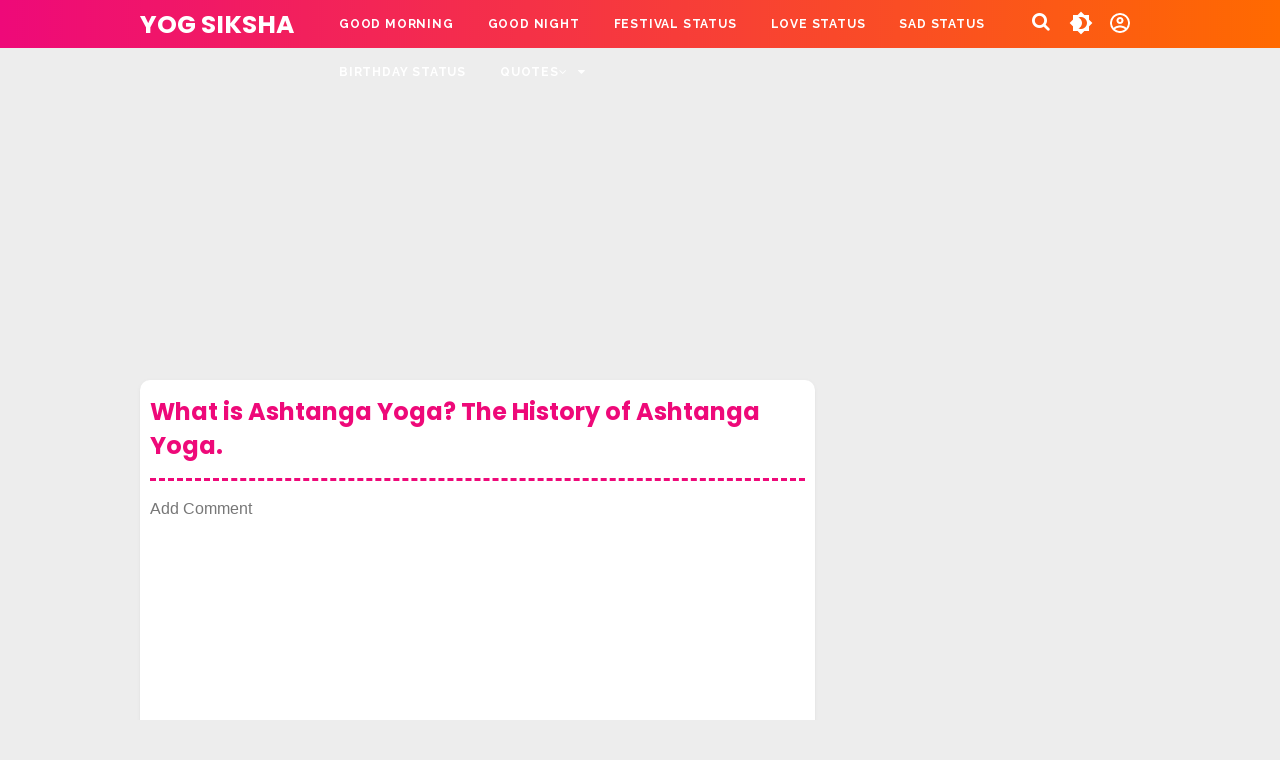

--- FILE ---
content_type: text/html; charset=UTF-8
request_url: https://www.yogsiksha.com/2019/07/what-is-ashtanga-yoga.html
body_size: 69179
content:
<!DOCTYPE html>
<html class='v2' dir='ltr' xmlns='http://www.w3.org/1999/xhtml' xmlns:b='http://www.google.com/2005/gml/b' xmlns:data='http://www.google.com/2005/gml/data' xmlns:expr='http://www.google.com/2005/gml/expr'>
<head>
<script async='async' crossorigin='anonymous' src='https://pagead2.googlesyndication.com/pagead/js/adsbygoogle.js?client=ca-pub-7561635106391473'></script>
<script async='async' data-ad-client='ca-pub-7561635106391473' src='https://pagead2.googlesyndication.com/pagead/js/adsbygoogle.js'></script>
<script async='async' src='https://cdn.onesignal.com/sdks/OneSignalSDK.js'></script>
<script>
  var OneSignal = window.OneSignal || [];
  OneSignal.push(function() {
    OneSignal.init({
      appId: "a7a9a95d-4420-41ae-bd4e-09c737872f9b",
    });
  });
</script>
<meta content='_4SF5aIibh6KvToH6bbSdPTYRXNW_WU_wose4_Yb4gA' name='google-site-verification'/>
<script async='async' src='https://ajax.googleapis.com/ajax/libs/jquery/3.3.1/jquery.min.js'></script>
<link href='https://blogger.googleusercontent.com/img/b/R29vZ2xl/AVvXsEjhnVYJ7orzzLIfWTTDsUuBzrATPPIpYquj-OUKHJY3EvgFm7X1piSCeA1vLhCNbsAV3J-jm9gXcg7wopyIRgacQaco9Ac-oPdpk50f_3uqsNAknzzYrdDSCrt5nnpfCWMUtpnNwOfYFSo/s268/ys.png' rel='apple-touch-icon'/>
<link href='https://blogger.googleusercontent.com/img/b/R29vZ2xl/AVvXsEjhnVYJ7orzzLIfWTTDsUuBzrATPPIpYquj-OUKHJY3EvgFm7X1piSCeA1vLhCNbsAV3J-jm9gXcg7wopyIRgacQaco9Ac-oPdpk50f_3uqsNAknzzYrdDSCrt5nnpfCWMUtpnNwOfYFSo/s268/ys.png' rel='icon' sizes='200x200'/>
<meta content='https://blogger.googleusercontent.com/img/b/R29vZ2xl/AVvXsEjhnVYJ7orzzLIfWTTDsUuBzrATPPIpYquj-OUKHJY3EvgFm7X1piSCeA1vLhCNbsAV3J-jm9gXcg7wopyIRgacQaco9Ac-oPdpk50f_3uqsNAknzzYrdDSCrt5nnpfCWMUtpnNwOfYFSo/s268/ys.png' name='msapplication-square310x310logo'/>
<meta content='ALAMAT_URL_GAMBAR_KALIAN' property='og:image'/>
<meta content='#ee0979' name='theme-color'/>
<script crossorigin='anonymous' src='https://kit.fontawesome.com/44f60efd0b.js'></script>
<meta content='width=device-width, initial-scale=1' name='viewport'/>
<meta content='text/html; charset=UTF-8' http-equiv='Content-Type'/>
<!-- Chrome, Firefox OS and Opera -->
<meta content='#ffffff' name='theme-color'/>
<!-- Windows Phone -->
<meta content='#ffffff' name='msapplication-navbutton-color'/>
<meta content='blogger' name='generator'/>
<link href='https://www.yogsiksha.com/favicon.ico' rel='icon' type='image/x-icon'/>
<link href='https://www.yogsiksha.com/2019/07/what-is-ashtanga-yoga.html' rel='canonical'/>
<link rel="alternate" type="application/atom+xml" title="Yog Siksha - Atom" href="https://www.yogsiksha.com/feeds/posts/default" />
<link rel="alternate" type="application/rss+xml" title="Yog Siksha - RSS" href="https://www.yogsiksha.com/feeds/posts/default?alt=rss" />
<link rel="service.post" type="application/atom+xml" title="Yog Siksha - Atom" href="https://www.blogger.com/feeds/1470033921203841736/posts/default" />

<link rel="alternate" type="application/atom+xml" title="Yog Siksha - Atom" href="https://www.yogsiksha.com/feeds/6798590617798795101/comments/default" />
<!--Can't find substitution for tag [blog.ieCssRetrofitLinks]-->
<link href='https://blogger.googleusercontent.com/img/b/R29vZ2xl/AVvXsEhDuw6ozgeRRiwnZLa4-sWoLICKulrwAEwLd9hb-b2bnc-1N4gNeFFiyHiwzeTqpGMXWfzJ3Eaq22Dv4xcwO2OtogVNupFSO3l5CbJnr9PtOV3LABVr7Lzq7hGLMIlgFmBWPn5KHTBnbrA/s640/Ashtanga+Yoga.jpg' rel='image_src'/>
<meta content='ashtanga yoga,what is ashtanga yoga?ashtanga yoga wiki,ashtanga yoga 8 limbs,ashtanga yoga history,ashtanga yoga steps,what is ashtanga yoga good for' name='description'/>
<meta content='https://www.yogsiksha.com/2019/07/what-is-ashtanga-yoga.html' property='og:url'/>
<meta content='What is Ashtanga Yoga? The History of Ashtanga Yoga.' property='og:title'/>
<meta content='ashtanga yoga,what is ashtanga yoga?ashtanga yoga wiki,ashtanga yoga 8 limbs,ashtanga yoga history,ashtanga yoga steps,what is ashtanga yoga good for' property='og:description'/>
<meta content='https://blogger.googleusercontent.com/img/b/R29vZ2xl/AVvXsEhDuw6ozgeRRiwnZLa4-sWoLICKulrwAEwLd9hb-b2bnc-1N4gNeFFiyHiwzeTqpGMXWfzJ3Eaq22Dv4xcwO2OtogVNupFSO3l5CbJnr9PtOV3LABVr7Lzq7hGLMIlgFmBWPn5KHTBnbrA/w1200-h630-p-k-no-nu/Ashtanga+Yoga.jpg' property='og:image'/>
<!-- Title -->
<title>What is Ashtanga Yoga? The History of Ashtanga Yoga. - Yog Siksha</title>
<!-- Meta keywords otomatis homepage, static page, dan post -->
<meta content='What is Ashtanga Yoga? The History of Ashtanga Yoga.' name='ThemeHint Premium Quality Blogger Themes, Wordpress Themes, HTML Themes, Scripts and Much More There are Almost Free.'/>
<!-- Noindex search page, label, dan arsip -->
<!-- Facebook Open Graph Tag -->
<meta content='What is Ashtanga Yoga? The History of Ashtanga Yoga.' property='ThemeHint - Premium Quality Blogger Themes, Wordpress Themesch More There are Almost Free.'/>
<meta content='article' property='Premium Quality Blogger Themes, Wordpress Themes, HTML Themes, Scripts and Much More There are Almost Free.'/>
<meta content='ashtanga yoga,what is ashtanga yoga?ashtanga yoga wiki,ashtanga yoga 8 limbs,ashtanga yoga history,ashtanga yoga steps,what is ashtanga yoga good for' property='ThemeHint Premium Quality Blogger Themes, Wordpress Themes, HTML Themes, Scripts and Much More There are Almost Free.'/>
<meta content='Yog Siksha' property='ThemeHint'/>
<style id='page-skin-1' type='text/css'><!--
/*
-----------------------------------------------
Blogger Template Style
Name: ThemeHint
Version:3.7 (January 2020)
Designer: Kamran Jaisak
----------------------------------------------- */
<Group description="JANGAN DIEDIT">
<Variable name="body.text.font" description="Font" type="font" default="normal normal 14px Raleway, Arial, sans-serif"/>
<Variable name="tabs.font" description="0" type="font" default="normal normal 14px Raleway, Arial, sans-serif"/>
<Variable name="posts.icons.color" description="1" type="color" default="#707070"/>
<Variable name="labels.background.color" description="2" type="color" default="#ffffff"/>
<Variable name="blog.title.font" description="3" type="font" default="normal normal 14px Raleway, Arial, sans-serif"/>
<Variable name="blog.title.color" description="4" type="color" default="#fff"/>
<Variable name="header.icons.color" description="5" type="color" default="#fff"/>
<Variable name="tabs.color" description="14" type="color" default="#ccc"/>
<Variable name="tabs.selected.color" description="6" type="color" default="#fff"/>
<Variable name="tabs.overflow.background.color" description="16" type="color" default="#ffffff"/>
<Variable name="tabs.overflow.color" description="7" type="color" default="#393939"/>
<Variable name="tabs.overflow.selected.color" description="18" type="color" default="#393939"/>
<Variable name="posts.title.font" description="8" type="font" default="normal normal 20px Raleway, Arial, sans-serif"/>
<Variable name="posts.text.font" description="9" type="font" default="normal normal 14px Raleway, Arial, sans-serif"/>
<Variable name="posts.text.color" description="10" type="color" default="#393939"/>
</Group>
/*!************************************************
* Blogger Template Style
* Name: vio
**************************************************/
/**
* Eric Meyer&#39;s Reset CSS v2.0 http://meyerweb.com/eric/tools/css/reset/
* http://cssreset.com
*/
html,body,div,span,applet,object,iframe,h1,h2,h3,h4,h5,h6,p,blockquote,pre,a,abbr,acronym,address,big,cite,code,del,dfn,em,img,ins,kbd,q,s,samp,small,strike,strong,sub,sup,tt,var,b,u,i,center,dl,dt,dd,ol,ul,li,fieldset,form,label,legend,table,caption,tbody,tfoot,thead,tr,th,td,article,aside,canvas,details,embed,figure,figcaption,footer,header,hgroup,menu,nav,output,ruby,section,summary,time,mark,audio,video{margin:0;padding:0;border:0;/*font-size:100%;*/font:inherit;vertical-align:baseline;}
/* HTML5 display-role reset for older browsers */
article,aside,details,figcaption,figure,footer,header,hgroup,menu,nav,section{display:block;}body{line-height:1;display:block;}*{margin:0;padding:0;}html{display:block;}blockquote,q{quotes:none;}blockquote::before,blockquote::after,q::before,q::after{content:'';content:none;}table{border-collapse:collapse;border-spacing:0;}
/* Blogger CSS Reset */
.section,.widget{margin:0 0 0 0;padding:0 0 0 0;padding-left: 0;}
.navbar,.blog-feeds,.feed-links,#backlinks-container,a.home-link,.blog-mobile-link{display:none;}
.quickedit,.edit-post,.item-control{display:none;}
.post-body .separator > a, .post-body .separator > span {margin-left: 0 !important;}
/* FRAMEWORK */
strong,b{font-weight:bold;}
cite,em,i{font-style:italic;}
a:link{color:#4080ff;text-decoration:none;outline:none;}
a:visited{color:#fff;);text-decoration:none;}
a:hover{color:#555555;text-decoration:none;}
a img{
border:none;
border-width:0;
outline:none;
box-shadow: 0px 0px 6px rgba(0,0,0,0.5);
border-radius: 10px;
}
abbr,acronym{border-bottom:1px dotted;cursor:help;}
sup,sub{vertical-align:baseline;position:relative;top:-.4em;font-size:86%;}
sub{top:.4em;}small{font-size:86%;}
kbd{font-size:80%;border:1px solid #777;padding:2px 5px;border-bottom-width:2px;border-radius:3px;}
mark{background-color:#ffce00;color:black;}
p,blockquote,pre,table,figure,hr,form,ol,ul,dl{margin:0 0 1.5em;}
hr{height:1px;border:none;background-color:#666;}
h1{font-size:1.8rem}
h2{font-size:1.6rem}
h3{font-size:1.4rem}
h4{font-size:1.2rem}
h5{font-size:1rem}
h6{font-size:0.9rem}
/* heading */
h1,h2,h3,h4,h5,h6 {
margin: 0 0 0.6em;
font-weight: bold;
}
/* list */
ol,ul,dl{margin: .5em 0em .5em 3em}
li{margin: .5em 0}
dt{font-weight: bold}
dd{margin: 0 0 .5em 2em}
/* form */
input,button,select,textarea{font:inherit;font-size:100%;line-height:normal;vertical-align:baseline;}
textarea{display:block;-webkit-box-sizing:border-box;-moz-box-sizing:border-box;box-sizing:border-box;}
/* code & blockquote */
pre,code{font-family:"Courier New",Courier,Monospace;color:inherit;}
pre{white-space:pre;word-wrap:normal;overflow:auto;}
/* table */
table[border="1"] td, table[border="1"] th {
vertical-align: top;
text-align: left;
font-size: 13px;
padding: 3px 5px;
border: 1px solid #f6f6f6;
}
table[border="1"] th {
background: #eee;
}
table, img {
max-width: 100%;
height: auto;
}
iframe {
max-width: 100%;
}
td.tr-caption {
color: #777;
}
.clear {
clear: both;
}
.clear::after {
visibility: hidden;
display: block;
font-size: 0;
content: " ";
clear: both;
height: 0;
}
/* TRANSISI */
.label-count, #cssmenu ul ul li, #cssmenu > ul > li.has-sub > a::before, #cssmenu ul ul li.has-sub > a::before, .berlangganan-box input.submit-email[type="submit"], .berlangganan-box input.email-address[type="text"] {
transition: all 0.2s;
-moz-transition: all 0.2s;
-webkit-transition: all 0.2s;
color: #fff;
}
a:link {
color: #000;
}
.related-post-style-3 .related-post-item {
transition: opacity 0.2s linear;
}
.label-info-th a, .info-1, .info-2, h2.post-title, .post-snippet, .sidebar-sticky {
transition: all .2s linear;
-o-transition: all .2s linear;
-moz-transition: all .2s linear;
-webkit-transition: all .2s linear;
}
.img-thumbnail, .img-thumbnail img {
transition: width .2s linear;
-o-transition: width .2s linear;
-moz-transition: width .2s linear;
-webkit-transition: width .2s linear;
}
#searchfs input[type="search"], h1,h2,h3,h4,h5,h6 {
transition: font-size .2s linear;
-o-transition: font-size .2s linear;
-moz-transition: font-size .2s linear;
-webkit-transition: font-size .2s linear;
}
h3 {
background: #fff;
padding: 11px;
color: #ee0979;
font-size: 16px;
font-family: arial;
padding-top: 20px;
padding-bottom: 20px;
border-radius: 10px;
text-align: center;
}
.img-thumbnail, .img-thumbnail img, .FeaturedPost .post-summary, .FeaturedPost .image, .PopularPosts .item-thumbnail, .PopularPosts .widget-content ul li img, .Profile .widget-content, .PopularPosts .widget-content ul, .list-label-widget-content ul, .label-info-th a, .displaypageNum a, .showpage a, .pagecurrent, .Profile .profile-link, .label-size, .berlangganan-box, #baca-juga, #baca-juga h2, .related-post-item-thumbnail, #baca-juga ul, .PopularPosts ul li .item-thumbnail-only::before, .PopularPosts ul li .item-content::before, .PopularPosts ul li > a::before {
border-radius: 3px;
}
#share a:first-child {
border-radius: 3px 0 0 3px;
}
#share a:last-child {
border-radius: 0 3px 3px 0;
}
body {
background: #ededed;
margin: 0 0 0 0;
padding: 0 0 0 0;
color: #393939;
font-family: arial;
text-align: left;
}
/* WRAPPER */
#wrapper {
background: #ededed;
max-width: 1000px;
margin: 0 auto;
padding: 70px 30px 30px;
overflow: hidden;
}
/* HEADER */
#header-container {
background: linear-gradient(to right, #ee0979, #ff6a00);
position: absolute;
top: 0;
left: 0;
right: 0;
width: 100%;
z-index: 999;
height: 48px;
}
#header-wrapper {
max-width: 1000px;
margin: 0 auto;
position: relative;
}
.header {
max-width: 400px;
float: left;
margin-right: 28px;
overflow: hidden;
white-space: nowrap;
text-overflow: ellipsis;
}
.header h1.title, .header p.title {
font: bold 25px Poppins, Arial, sans-serif;
color: #ffffff;
margin: 0;
text-transform: uppercase;
line-height: 50px;
}
.header .description {
color: #ffffff;
margin: -10px 0 4px 0;
padding: 0;
font-size: 0.7em;
display: none;
}
.header a, .header a:hover{
color: #ffffff;
}
.header img {
display: block;
width: auto;
margin: 10px 0;
max-height: 28px;
}
/* POST WRAPPER */
.post-container {
padding-right: 25px;
}
#post-wrapper {
background:transparent;
float:left;
width:70%;
max-width:700px;
margin:0 0 10px;
}
.breadcrumbs {
font-size: 0.9em !important;
overflow: hidden;
white-space: nowrap;
text-overflow: ellipsis;
padding: 15px 20px;
background: linear-gradient(to right, #ee0979, #ff6a00);
color: #ddd65e;
margin-bottom: 12px;
border-radius: 5px;
font-size: 15px;
}
.breadcrumbs a {
color: #ee0979;
background: #ddd65e;
padding: 4px;
border-radius: 4px;
}
.breadcrumbs a:hover {
color: #f2994a;
}
.breadcrumbs svg{width:16px;height:16px;vertical-align:-4px}
.breadcrumbs svg path{fill:#666}
.breadcrumbs span {
color: #ee0b76;
background: #ddd65e;
padding: 4px;
border-radius: 4px;
}
.post {
margin-bottom: 20px;
padding: 10px;
box-shadow: 0 2px 2px 0 rgba(0, 0, 0, 0.04), 0 3px 1px -2px rgba(0, 0, 0, 0.05), 0 1px 5px 0 rgba(0, 0, 0, 0.04);
background: #fff;
border-radius: 10px;
}
.post-body {
font-family: arial;
line-height: 1.65em;
text-align: left;
word-wrap: break-word;
}
h2.post-title, h1.post-title {
font: bold 20px Poppins, Arial, sans-serif;
}
h1.post-title {
font-size: 24px;
margin-bottom: 15px;
}
h2.post-title {
margin-bottom: 10px;
}
h2.post-title a, h1.post-title a, h2.post-title, h1.post-title {
color: #ee0979;
line-height: 1.425em;
}
h2.post-title a:hover, h1.post-title a:hover {
color: #de0985;
}
h2.post-title a {
color: #46515a;
font-size: 14px;
font-weight: bold;
font-family:arial;
}
.img-thumbnail {
position: relative;
float: left;
width: 255px;
height: 170px;
margin-top: 3px;
overflow: hidden;
}
.img-thumbnail img {
width: 100%;
display: block;
}
.label-info-th {
display: block;
z-index: 2;
position: relative;
margin-bottom: 10px;
height: 32px;
overflow: hidden;
}
.label-line, .label-line-c {
position:relative;
}
.label-line-c {
text-align: center;
margin-bottom: 6px;
}
.label-line::before, .label-line-c::before {
z-index: 1;
content: "";
width: 100%;
height: 0px;
position: absolute;
top: 50%;
left: 0;
margin-top: -2px;
border: 1px solid #df0e81;
}
.label-info-th a {
color: #ffffff;
background: #df0f81;
display: inline-block;
padding: 6px 12px;
margin: 1px 0;
font-size: 11px;
font-weight: 500;
text-transform: uppercase;
border: 0px solid #efefef;
}
.label-info-th a:hover {
color: #4080ff;
}
.post-info {
color: #777777;
font-family: arial;
line-height: 1.6em;
}
.post-snippet b, .post-snippet strong, .post-snippet i, .post-snippet em {
font-weight: normal;
font-style: normal;
}
.info-1 {
margin-top: 10px;
}
.info-2 {
margin-top: 10px;
}
.info-3 {
margin-bottom: 1.6em;
}
.post-info a {
display: inline-block;
color: inherit;
}
.post-info a:hover {
color: #4080ff;
}
.author-info::after, .time-info::after, .label-info::after {
content: "-";
padding: 0 2px;
}
.edit-post a {
color: #4080ff;
}
.edit-post a:hover {
color: #555555;
}
.edit-post::before {
content: "-";
padding: 0 2px;
}
/* AUTHOR POST PROFILE */
.author-profile {
overflow: hidden;
margin: 30px 0;
line-height: 1.5;
}
.author-profile img {
border: none;
float: left;
margin-right: 15px;
border-radius: 46px;
}
.author-profile > span {
font-size: 14px;
opacity: 0.8;
}
.author-profile a.g-profile {
font-weight: bold;
color: #555555;
font-size: 18px;
margin-bottom: 5px;
display: inline-block;
}
.author-profile a.g-profile:hover {
color: #4080ff;
}
.author-profile a.g-profile::after {
content: "\f058";
font-family: FontAwesome;
font-style: normal;
font-weight: normal;
text-decoration: inherit;
padding-right: 4px;
color: #4080ff;
}
/* SIDEBAR WIDGET */
#sidebar-wrapper {
background:transparent;
float:right;
width:30%;
max-width:300px;
margin:0 auto;
}
.latest-post-title h2{
font: normal 15px Roboto, Arial, sans-serif;
box-shadow: 0 2px 2px 0 rgba(0, 0, 0, 0.04), 0 3px 1px -2px rgba(0, 0, 0, 0.05), 0 1px 5px 0 rgba(0, 0, 0, 0.04);
border: none;
width: 92%;
color: #fff;
padding-left: 10px;
padding: 15px 20px;
background: linear-gradient(to right, #ee0979, #ff6a00);
border-radius: 10px;
margin-bottom: 15px;
font-weight: bold;
text-align: center;
}
.PopularPosts h2 {
text-indent: 20px;
border-top: 2px solid #ee0979;
margin-bottom: -1px;
width: 100%;
padding-bottom: 15px;
border-bottom: 2px solid #ee0979;
padding-top: 15px;
background: #fff;
font-size:13px;
color: #de0985;
}
.sidebar h2 {
font: normal normal 15px arial;
color: #ee0979;
display: inline-block;
}
.PopularPosts h2 svg {
margin-right: 15px;
float: right;
display: inline-block;
width: 20px;
height: 20px;
vertical-align: -5px;
background-repeat: no-repeat!important;
content: '';
}
.section:last-child .widget:last-child, .sidebar .widget, .sidebar-sticky .widget, .above-post-widget .widget, .bellow-header-widget .widget{
margin:0 0 30px;
clear:both;
}
.sidebar ul, .sidebar ol, .sidebar-sticky ul, .sidebar-sticky ol {
list-style-type:none;
margin: 0;
padding: 0;
padding: 8px 20px;
}
.sidebar li, .sidebar-sticky li {
margin:5px 0;
padding: 0;
}
.sidebar-sticky {
z-index: 9;
}
.sidebar .widget-content::after, .sidebar-sticky .widget-content::after, .sidebar .widget-content::before, .sidebar-sticky .widget-content::before {
content: "";
display: table;
table-layout: fixed;
clear: both;
}
.bellow-header-widget {
text-align: center;
}
.bellow-header-widget h2 {
display: none;
}
.bellow-header-widget .widget {
overflow: hidden;
}
.bellow-header-widget img, .bellow-header-widget iframe{
max-width: 100%;
border: none;
overflow: hidden;
}
/* CUSTOM WIDGET */
.widget-item-control {
float: right;
height: 20px;
margin-top: -20px;
position: relative;
z-index: 10
}
.widget-item-control a {
opacity: .5
}
.widget-item-control a:hover {
opacity: 1
}
.widget .widget-item-control a img {
border: none;
padding: none;
background: none;
-moz-box-shadow: none;
-webkit-box-shadow: none;
-ie-box-shadow: none;
box-shadow: none
}
.widget ul {
line-height:1.4em;
}
/* GSC */
.gsc-search-box-tools .gsc-search-box .gsc-input {
margin: 3px 0 !important;
}
.gsib_a {
padding: 0px 6px 0 !important;
}
.cse .gsc-search-button-v2, .gsc-search-button-v2 {
padding: 9px 27px !important;
}
/* Label */
.label-size-1,.label-size-2,.label-size-3,.label-size-4,.label-size-5 {
font-size:100%;
opacity:10
}
.cloud-label-widget-content {
text-align:left
}
.label-size {
transition: all 0.25s;
-moz-transition: all 0.25s;
-webkit-transition: all 0.25s;
line-height:1.2;
display: block;
float: left;
margin: 0 3px 3px 0;
color: #4080ff;
font-size: 13px;
text-transform: uppercase;
border: 1px solid #4080ff;
}
.label-size a,.label-size span{
display: inline-block;
color: #4080ff;
padding: 6px 8px;
}
.label-size:hover {
border: 1px solid #4080ff;
background: #4080ff;
}
.label-size:hover a, .label-size:hover .label-count {
color: #ffffff;
}
.label-count {
margin-left: -12px;
margin-right: 0px;
}
.list-label-widget-content ul {
-moz-column-count: 2;
-moz-column-gap: 8px;
-webkit-column-count: 2;
-webkit-column-gap: 8px;
column-count: 2;
column-gap: 8px;
}
.list-label-widget-content ul li {
list-style-type: none;
margin: 0 0;
border:none;
border-bottom: 1px solid rgba(0,0,0,0.08);
border-top: 1px solid rgba(255,255,255,0.12);
padding-top: 5px;
padding-bottom: 5px;
}
.bellow-header-widget .cloud-label-widget-content {
}
.bellow-header-widget .cloud-label-widget-content .label-size {
font-weight: bold;
}
.bellow-header-widget .cloud-label-widget-content .label-size a, .bellow-header-widget .cloud-label-widget-content .label-size span {
padding:15px 20px;
}
/* Feed */
.Feed ul li {
display: block;
margin: 0 0 10px;
}
.Feed ul li:last-child {
margin-bottom: 10px;
}
.Feed .item-date, .Feed .item-author {
color: #999;
}
.Feed .item-title {
font-weight: bold;
}
/* Popular Posts */
.PopularPosts .widget-content ul, .PopularPosts .widget-content ul li {
margin: 0 0;
padding: 0 0;
list-style:none;
border:none;
outline:none;
}
.PopularPosts .widget-content ul li a {
color: #fff;
}
.PopularPosts .widget-content ul {
margin: 0;
list-style:none;
counter-reset:num;
background: linear-gradient(to right, #ee0979, #ff6a00);
}
.PopularPosts .widget-content ul li img {
display: block;
width: 70px;
height: 70px;
float: left;
}
.PopularPosts .widget-content ul li {
margin: 0;
counter-increment: num;
position: relative;
border-bottom: 1px solid rgba(0,0,0,0.08);
border-top: 1px solid rgba(255,255,255,0.12);
}
.PopularPosts ul li:last-child {
margin-bottom: 0px;
}
.PopularPosts ul li .item-thumbnail-only::before, .PopularPosts ul li .item-content::before, .PopularPosts ul li > a::before {
color: #4080ff !important;
}
.PopularPosts ul li .item-thumbnail-only::after, .PopularPosts ul li .item-content::after, .PopularPosts ul li > a::after {
background: #efefef;
}
.PopularPosts .item-title {
line-height: 1.6;
margin-right: 8px;
min-height: 40px;
font-weight: bold;
}
.PopularPosts .item-thumbnail {
float: left;
margin-right: 8px;
}
.PopularPosts .item-snippet {
line-height: 1.6em;
font-size: 14px;
margin-top: 8px;
opacity: 0.925;
}
.PopularPosts ul li > a {
padding: 8px 20px;
min-height: 45px;
color: #fff;
font-family: sans-serif;
font-size: 15px;
}
.PopularPosts ul li > a:hover {
background: rgba(0,0,0,0.15);
}
/* Featured Post */
.FeaturedPost .post-summary {
background: #f7f7f7;
position: relative;
padding: 0;
min-height: 190px;
max-height: 450px;
overflow: hidden;
}
.FeaturedPost .post-summary h3 {
font: bold 20px Poppins, Arial, sans-serif;
position: absolute;
bottom: 58px;
z-index: 1;
font-size: 28px;
margin: 0 15px;
}
.FeaturedPost .post-summary h3::after {
content:"";
position:absolute;
top:-0.25em;
right:100%;
bottom:-0.25em;
width:0.25em;
}
.FeaturedPost .post-summary h3 a {
color: #555555;
background: #ffffff;
padding: 3px 8px;
-webkit-box-decoration-break: clone;
-o-box-decoration-break: clone;
box-decoration-break: clone;
}
.FeaturedPost .post-summary h3 a:hover {
color: #f2994a;
}
.FeaturedPost .post-summary p {
position: absolute;
background: #ffffff;
color: #555555;
padding: 3px 8px;
bottom: 15px;
margin: 0 15px;
overflow: hidden;
text-overflow: ellipsis;
white-space: nowrap;
width: 90%;
-webkit-box-sizing: border-box;
-moz-box-sizing: border-box;
box-sizing: border-box;
}
.FeaturedPost .image {
display: block;
}
/* Profile */
.Profile .widget-content {
text-align: center;
padding: 30px;
margin: 0 auto;
max-width: 300px;
border: 2px solid #efefef;
}
.Profile .profile-img {
border-radius: 50%;
float: none;
}
.Profile .profile-name-link {
color: #393939;
font-size: .9em;
opacity: 1;
overflow: hidden;
}
.Profile .profile-name-link:hover {
color: #4080ff;
}
.Profile .profile-link {
border-style: solid;
border-width: 1px;
cursor: pointer;
font-size: 14px;
padding: 6px 22px;
display: inline-block;
line-height: normal;
}
.profile-textblock {
margin: .8em 0;
font-size: 14px;
line-height: 1.5em;
}
.profile-img {
float: left;
display:inline;
opacity:10;
margin:0 6px 3px 0;
}
.profile-data {
margin: 0;
}
.profile-datablock {
margin: .5em 0;
}
.profile-name-link {
background: no-repeat left top;
box-sizing: border-box;
display: inline-block;
max-width: 100%;
min-height: 20px;
padding-left: 20px;
}
/* Archive */
#ArchiveList .toggle {
cursor: pointer;
font-family: Arial, sans-serif;
}
#ArchiveList .toggle-open {
_font-size: 1.7em;
line-height: .6em;
}
#ArchiveList {
text-align: left;
}
#ArchiveList a.post-count-link, #ArchiveList a.post-count-link:link, #ArchiveList a.post-count-link:visited {
text-decoration: none;
}
#ArchiveList a.toggle, #ArchiveList a.toggle:link, #ArchiveList a.toggle:visited, #ArchiveList a.toggle:hover {
color: #a0a0a0;
text-decoration: none;
}
.BlogArchive #ArchiveList ul li {
background: none;
list-style: none;
list-style-image: none;
list-style-position: outside;
border-width: 0;
padding-left: 15px;
text-indent: -15px;
margin: .25em 0;
background-image: none;
}
.BlogArchive #ArchiveList ul ul li {
padding-left: 1.2em;
}
.BlogArchive #ArchiveList ul {
margin: 0;
padding: 0;
list-style: none;
list-style-image: none;
border-width: 0;
}
.BlogArchive #ArchiveList ul.posts li {
padding-left: 1.3em;
}
#ArchiveList .collapsed ul {
display: none;
}
/* Artikel Terbaru */
.artikel-terbaru ul li {
border-bottom: 1px dashed #fff;
padding-bottom: 8px;
margin-bottom: 8px;
font-weight: bold;
}
.LinkList ul li, .PageList ul li {
border-bottom: 2px dotted #efefef;
padding: 6px 0px;
}
.artikel-terbaru ul li::before, .list-label-widget-content ul li::before, .LinkList ul li::before, .PageList ul li::before {
font-family: FontAwesome;
font-style: normal;
font-weight: normal;
text-decoration: inherit;
margin-right: 6px;
color: #fff;
}
.artikel-terbaru ul li::before {
content: "\f14b";
}
.list-label-widget-content ul li a:before {
background-image:url("data:image/svg+xml,<svg viewBox='0 0 24 24' xmlns='http://www.w3.org/2000/svg'><path d='M20,6H12L10,4H4A2,2 0 0,0 2,6V18A2,2 0 0,0 4,20H20A2,2 0 0,0 22,18V8A2,2 0 0,0 20,6M17.94,17L15,15.28L12.06,17L12.84,13.67L10.25,11.43L13.66,11.14L15,8L16.34,11.14L19.75,11.43L17.16,13.67L17.94,17Z' fill='%23fff'></path></svg>");
margin-right: 10px;
display: inline-block;
width: 20px;
height: 20px;
vertical-align: -5px;
background-repeat: no-repeat !important;
content: '';
}
.LinkList ul li::before {
content: "\f14c";
}
.PageList ul li::before {
content: "\f249";
}
/* SUBSCRIBER BOX */
.berlangganan-box {
background: #f2994a;
background: linear-gradient(to right, #f2994a, #f2c94c);
color: #ffffff;
padding: 15px;
margin: 20px 0;
text-align: center;
}
.berlangganan-box p {
margin:15px 0;
}
.berlangganan-box input.email-address[type="text"] {
width: 60%;
padding: 10px;
text-align: center;
border-radius: 2px;
border: none;
outline: none;
}
.berlangganan-box input.submit-email[type="submit"] {
background: #fff;
padding: 10px 15px;
border-radius: 2px;
color: #393939;
border: none;
outline: none;
}
.berlangganan-box input.submit-email[type="submit"]:hover {
background: #393939;
color: #fff;
cursor: pointer;
}
.berlangganan-box input.email-address[type="text"]:focus {
background: #fffcd2;
}
/* Back to top */
.smoothscroll-top {
position:fixed;
opacity:0;
visibility:hidden;
overflow:hidden;
text-align:center;
z-index:99;
background:linear-gradient(to right, #ee0979, #ff6a00);
color:#fff;
width:47px;
height:45px;
line-height:45px;
right:20px;
bottom:-25px;
padding-top:1px;
border-radius:25px;
}
.smoothscroll-top:hover {
color:#fff;
transition:all 0.2s ease-in-out;
transition-delay:0s;
}
.smoothscroll-top.show {
visibility:visible;
cursor:pointer;
opacity:1;
bottom:30px;
}
.smoothscroll-top i.fa {
line-height:inherit;
}
/* Share button */
.share-this-pleaseeeee {
display: inline-block;
margin: 0;
color: #ee0979;
text-transform: uppercase;
font-size: 16px;
background: #fff;
z-index: 1;
position: relative;
padding: 0 10px;
font-weight: bold;
border-radius: 20px;
border: 2px solid;
}
#share-container {
margin: 20px auto 30px;
overflow: hidden;
}
#share {
width: 100%;
text-align: center;
}
#share a {
width: 25%;
height: 40px;
display: block;
font-size: 24px;
color: #fff;
transition: opacity 0.15s linear;
float: left;
}
#share a:hover {
opacity: 0.8;
}
#share i {
position: relative;
top: 50%;
transform: translateY(-50%);
}
.facebook {
background: #3b5998;
}
.twitter {
background: #55acee;
}
.linkedin {
background: #0077b5;
}
.pinterest {
background: #cb2027;
}
.whatsapp {
background: #25d366;
}
/* Status Msg */
.status-msg-wrap {
font-size: 110%;
width: 100%;
margin: 0 auto 15px;
position: relative;
background: #fff;
border-radius: 5px;
}
.status-msg-border {
border: none;
filter: alpha(opacity=40);
-moz-opacity: .4;
opacity: .4;
width: 100%;
position: relative;
}
.status-msg-bg {
background-color: transparent;
opacity: .8;
filter: alpha(opacity=30);
-moz-opacity: .8;
width: 100%;
position: relative;
z-index: 1;
}
.status-msg-body {
text-align: center;
padding: .3em 0;
width: 100%;
position: absolute;
z-index: 4;
color: #de0b84;
font-size: 16px;
}
.status-msg-hidden {
visibility: hidden;
padding: .3em 0;
}
.status-msg-wrap a {
padding-left: .4em;
color: #213040;
font-size: 16px;
font-weight: bold;
}
.status-msg-wrap a:hover{
color: #de0985;
}
/* SLOT IKLAN */
.iklan-tengah1 .widget, .iklan-tengah2 .widget, .iklan-bawah .widget, .iklan-atas .widget, .iklan-tengah1 .widget-content, .iklan-tengah2 .widget-content, .iklan-bawah .widget-content, .iklan-atas .widget-content {
margin:0 !important;
}
.iklan-tengah1 h2, .iklan-tengah2 h2, .iklan-bawah h2, .iklan-atas h2 {
display: none;
}
#kode-iklan-atas ins, #kode-iklan-bawah ins, #kode-iklan-tengah1 ins, #kode-iklan-tengah2 ins {
margin: 20px 0;
}
.post-body #kode-iklan-tengah1, .post-body #kode-iklan-tengah2, .post-body #kode-iklan-bawah, .post-body #kode-iklan-atas {
text-align: center;
display: block;
}
.post-body #baca-juga {
display: block;
}
/* PAGE NAVIGATION */
/* FOOTER NAV MENU */
#footer-navmenu{border-bottom:1px dotted rgba(0,0,0,0.08);background:#1d2935;padding:30px 0;font:bold 14px Roboto, Arial, sans-serif;color:#ffffff}
#footer-navmenu-container{max-width:1000px;margin:0 auto;text-align:center}
#footer-navmenu ul{list-style:none;margin:0}
#footer-navmenu ul li{display:inline-block;margin: 2px 0;}
#footer-navmenu ul li a{color:#ffffff;margin:0 1px;padding:9px 12px;border-radius:3px;background:#213040}
#footer-navmenu ul li a:hover{color:#ffffff;background:#373636}
/* FOOTER WIDGET */
#footer-widget-container {
background: #e0dfdf;
font-size: 18px;
}
.footer-widget {
max-width: 1000px;
margin: 0 auto;
text-align: center;
}
.footer-widget h2 {
display: none;
}
.footer-widget .widget {
margin-bottom: 0px !important;
padding: 20px 0px;
}
/* SOCIAL ICON */
ul.nav-social {
list-style: none;
margin: 0;
padding: 0;
}
ul.nav-social li {
display: inline-block;
padding: 0px 15px;
margin: 0;
}
ul.nav-social li a {
color: #999999;
}
ul.nav-social li a:hover {
color:#555;
}
ul.nav-social li a.fcb:hover {
color:#3B5A9B;
}
ul.nav-social li a.gpl:hover {
color:#DD4B39;
}
ul.nav-social li a.twt:hover {
color:#1BB2E9;
}
ul.nav-social li a.ytb:hover {
color:#ED3F41;
}
ul.nav-social li a.lkdn:hover {
color:#007fb2;
}
ul.nav-social li a.igicon:hover {
color:#527fa4;
}
/* SEARCH FORM */
.search-icon {
position: absolute;
top: 12px;
right: 90px;
font-size: 19px;
}
.search-icon a {
color: #ffffff;
}
#searchfs {
position: fixed;
z-index:9999;
top: 0px;
left: 0px;
width: 100%;
height: 100%;
background-color: rgba(0, 0, 0, 0.94);
-webkit-transition: all 0.1s ease-in-out;
-moz-transition: all 0.1s ease-in-out;
-o-transition: all 0.1s ease-in-out;
-ms-transition: all 0.1s ease-in-out;
transition: all 0.1s ease-in-out;
-webkit-transform: translate(0px, -100%) scale(0, 0);
-moz-transform: translate(0px, -100%) scale(0, 0);
-o-transform: translate(0px, -100%) scale(0, 0);
-ms-transform: translate(0px, -100%) scale(0, 0);
transform: translate(0px, -100%) scale(0, 0);
opacity: 0;
}
#searchfs.open {
-webkit-transform: translate(0px, 0px) scale(1, 1);
-moz-transform: translate(0px, 0px) scale(1, 1);
-o-transform: translate(0px, 0px) scale(1, 1);
-ms-transform: translate(0px, 0px) scale(1, 1);
transform: translate(0px, 0px) scale(1, 1);
opacity: 1;
z-index: 9999;
}
#searchfs input[type="search"] {
position: absolute;
top: 50%;
left: 0;
margin-top: -51px;
width: 70%;
margin-left: 15%;
color: #df0b84;
background: transparent;
font-size: 40px;
text-align: center;
outline: none;
padding: 10px;
border: 2px solid #df0b84;
border-radius: 40px;
}
#searchfs .close {
position: fixed;
bottom: 50%;
right: 50%;
color: #df0b84;
background-color: transparent;
opacity: 0.8;
font-size: 40px;
border: none;
outline: none;
margin-bottom: 60px;
margin-right: -10px;
}
#searchfs .close:hover {
cursor: pointer;
}
/* NAV MENU */
#cssmenu, #cssmenu ul, #cssmenu ul li, #cssmenu ul li a, #cssmenu #head-mobile {
border: 0;
list-style: none;
line-height: 1;
display: block;
-webkit-box-sizing: border-box;
-moz-box-sizing: border-box;
box-sizing: border-box;
}
#cssmenu ul li a {
position: relative;
}
#cssmenu #head-mobile {
position: relative;
}
#cssmenu {
text-align: left;
}
#cssmenu ul {
margin: 0;
display: block;
height: 48px;
}
#cssmenu #head-mobile {
display: none;
position: relative;
}
#cssmenu > ul > li {
float: left;
margin: 0;
}
#cssmenu > ul > li > a {
padding: 0 17px;
font: bold 12px Raleway, Arial, sans-serif;
line-height: 48px;
letter-spacing: 0.8px;
text-decoration: none;
text-transform: uppercase;
color: #ffffff;
}
#cssmenu > ul > li:hover > a, #cssmenu ul li.active a {
color: #ffffff;
}
#cssmenu > ul > li:hover, #cssmenu ul li.active:hover, #cssmenu ul li.active, #cssmenu ul li.has-sub.active:hover {
background: rgba(64,64,64,0.1);
-webkit-transition: background .2s ease;
-ms-transition: background .2s ease;
transition: background .2s ease;
}
#cssmenu ul li.has-sub {
position: relative;
}
#cssmenu > ul > li.has-sub > a::after, #cssmenu ul ul li.has-sub > a::after {
content: "\f0d7";
font-family: FontAwesome;
font-style: normal;
font-weight: normal;
text-decoration: inherit;
margin-left: 10px;
}
#cssmenu ul ul li.has-sub > a::after {
content: "\f0da";
}
#cssmenu > ul > li.has-sub:hover > a::after {
content: "\f0d8";
}
#cssmenu ul ul {
height: auto;
position: absolute;
left: -9999px;
z-index: 1;
-webkit-box-shadow: 0 2px 8px 0 rgba(0,0,0,0.15);
box-shadow: 0 2px 8px 0 rgba(0,0,0,0.15);
opacity: 0;
transform: translateY(-2em);
transition: all 0.3s ease-in-out 0s;
}
#cssmenu li:hover > ul {
left: auto;
opacity: 1;
transform: translateY(0%);
transition-delay: 0s, 0s, 0.3s;
}
#cssmenu ul ul li {
background: #f8f8f8;
margin: 0;
}
#cssmenu ul ul li:hover {
background: #eaeaea;
}
#cssmenu ul ul ul{
margin-left: 100%;
top: 0
}
#cssmenu ul ul li a {
font: normal normal 10px Raleway, Arial, sans-serif;
border-bottom: 1px solid rgba(150,150,150,0.15);
padding: 0 17px;
line-height: 42px;
max-width: 100%;
text-decoration: none;
color: #777777;
white-space: nowrap;
text-overflow: ellipsis;
overflow: hidden;
}
#cssmenu ul ul li:last-child > a,#cssmenu ul ul li.last-item > a {
border-bottom: 0
}
#cssmenu ul ul li.has-sub:hover, #cssmenu ul li.has-sub ul li.has-sub ul li:hover {
background: #eaeaea;
}
@media screen and (min-width:801px){
#cssmenu ul {
display: block !important;
}
}
@media screen and (max-width:800px){
#cssmenu {
float: none;
}
#cssmenu ul {
background: #f8f8f8;
width: 100%;
display: none;
height: auto;
-webkit-box-shadow: 0 2px 8px 0 rgba(0,0,0,0.15);
box-shadow: 0 2px 8px 0 rgba(0,0,0,0.15);
}
#cssmenu > ul {
max-height: calc(100vh - 48px);
overflow-y: auto;
}
#cssmenu ul ul {
-webkit-box-shadow: none;
box-shadow: none;
display:none;
opacity: 1;
transform: translateY(0%);
transition: unset;
}
#cssmenu li:hover > ul {
transition-delay: 0s, 0s, 0s;
}
#cssmenu ul li {
width: 100%;
border-top: 1px solid rgba(150,150,150,0.15);
background: linear-gradient(to right, #ee0979, #ff6a00);
}
#cssmenu > ul > li:hover, #cssmenu ul li.active:hover, #cssmenu ul li.active, #cssmenu ul li.has-sub.active:hover {
background: #eaeaea;
}
#cssmenu > ul > li:hover > a, #cssmenu ul li.active a {
color: #777777;
}
#cssmenu ul ul li a {
padding: 0 25px;
}
#cssmenu ul li a, #cssmenu ul ul li a {
width: 100%;
border-bottom: 0;
color: #777777;
}
#cssmenu > ul > li {
float: none;
position: relative;
}
#cssmenu ul ul li.has-sub ul li a {
padding-left: 35px
}
#cssmenu ul ul, #cssmenu ul ul ul {
position: relative;
left: 0;
width: 100%;
margin: 0;
text-align: left
}
#cssmenu > ul > li.has-sub > a::after, #cssmenu ul ul > li.has-sub > a::after {
display: none
}
#cssmenu #head-mobile {
display: block;
padding: 24px;
color: #fff;
font-size: 12px;
font-weight: bold
}
.button {
width: 25px;
height: 20px;
position: absolute;
right: 0;
top: 14px;
cursor: pointer;
z-index: 2;
outline: none;
}
.mline1, .mline2, .mline3 {
position: absolute;
left: 0;
display: block;
height: 3px;
width: 22px;
background: #ffffff;
content:'';
border-radius: 5px;
transition: all 0.2s;
}
.mline1 {
top: 0;
}
.mline2 {
top: 7px;
}
.mline3 {
top: 14px;
}
.button.menu-opened .mline1 {
top: 8px;
border: 0;
height: 3px;
width: 22px;
background: #ffffff;
-webkit-transform: rotate(45deg);
-moz-transform: rotate(45deg);
-ms-transform: rotate(45deg);
-o-transform: rotate(45deg);
transform: rotate(45deg);
}
.button.menu-opened .mline2 {
top: 8px;
background: #ffffff;
width: 22px;
-webkit-transform: rotate(-45deg);
-moz-transform: rotate(-45deg);
-ms-transform: rotate(-45deg);
-o-transform: rotate(-45deg);
transform: rotate(-45deg);
}
.button.menu-opened .mline3 {
display: none;
height:0;
}
#cssmenu .submenu-button {
position: absolute;
z-index: 99;
right: 0;
top: 0;
cursor: pointer;
background: linear-gradient(to left, #f2994a, #f2c94c);
}
#cssmenu .submenu-button::after {
content: "\f0d7";
font-family: FontAwesome;
font-style: normal;
font-weight: normal;
text-decoration: inherit;
margin: 0 20px;
color: #ffffff;
line-height: 42px;
}
#cssmenu .submenu-opened::after {
content: "\f0d8";
}
#cssmenu ul ul .submenu-button::after {
line-height: 36px;
}
#cssmenu ul ul ul li.active a{
border-left: none
}
#cssmenu > ul > li.has-sub > ul > li.active > a,#cssmenu > ul ul > li.has-sub > ul > li.active > a{
border-top: none
}
}
/* FOOTER */
#footer-container{background:#1d2935;color:#dddddd;padding:35px 5px;border-top:1px dotted rgba(255,255,255,0.12);overflow:hidden;font-size:12px;text-align:center}
#footer-wrapper{max-width:1000px;margin:0 auto}
#footer-wrapper a{color:#dddddd}
#footer-wrapper a:hover{color:#ffffff}
/* BACA JUGA */
#baca-juga {
display: none;
position: relative;
}
#baca-juga h2 {
color: #ffffff;
position: absolute;
top: -15px;
left: 3.5em;
border: 0px solid #efefef;
padding: 2px 12px;
font-size: 14px;
background: #de0984;
font-weight: bold;
z-index: 1;
}
#baca-juga a {
font-weight: bold;
font-size: 14px;
display: block;
padding: 0;
color: #de0b84;
}
#baca-juga a:hover {
color: grey;
}
#baca-juga ul {
max-width: 75%;
margin: 1.5em 0 1.5em 2em;
padding: 20px 20px 0px 40px;
position: relative;
border: 2px solid #de0984;
}
#baca-juga li {
padding: 0px;
margin: .6em 0;
}
/* RELATED POSTS */
.related-post {
margin: 30px auto 0;
overflow: hidden;
}
.related-post h4 {
position:relative;
margin: 0;
display: inline-block;
font-weight: bold;
color: #ffffff;
text-transform: uppercase;
font-size: 16px;
z-index: 1;
background: #fff;
padding: 0 10px;
}
.related-post ul {
padding: 0 !important;
font-size: 14px;
}
/* Style 3 */
.related-post-style-3,
.related-post-style-3 li {
margin: 0;
padding: 0;
list-style: none;
word-wrap: break-word;
overflow: hidden;
}
.related-post-style-3 .related-post-item {
float: left;
width: 23.5%;
height: auto;
margin-right: 2%;
margin-bottom: 10px;
}
.related-post-style-3 .related-post-item:nth-of-type(4n+0) {
margin-right: 0;
}
.related-post-style-3 .related-post-item:nth-of-type(4n+1) {
clear: both;
}
.related-post-style-3 .related-post-item:hover {
opacity: 0.7;
}
.related-post-style-3 .related-post-item-thumbnail {
display: block;
max-height: none;
background-color: transparent;
border: none;
padding: 0;
max-width: 100%;
}
.related-post-style-3 .related-post-item-title {
color: #444;
}
.related-post-style-3 .related-post-item-tooltip {
padding: 10px 0;
}
.related-post-item-tooltip .related-post-item-title {
font-weight: bold;
display: block;
}
@media only screen and (max-width:480px){
.breadcrumbs {
width: 87%;
}
.related-post-style-3 .related-post-item {
width: 48%;
margin-right: 4%;
}
.related-post-style-3 .related-post-item:nth-of-type(2n+0) {
margin-right: 0;
}
.related-post-style-3 .related-post-item:nth-of-type(2n+1) {
clear: both;
}
}
.contact-form-widget {
}
.contact-form-success-message, .contact-form-error-message {
background: #f9edbe;
border: 0 solid #f0c36d;
font-size: 14px;
text-align: center;
max-width: 500px;
border-radius: 3px;
}
.contact-form-success-message-with-border, .contact-form-error-message-with-border {
background: #f9edbe;
border: 1px solid #f0c36d;
font-size: 14px;
text-align: center;
max-width: 600px;
border-radius: 3px;
box-sizing: border-box;
padding: 5px 10px;
}
.contact-form-cross {
height: 11px;
margin: 0 5px;
vertical-align: -8.5%;
width: 11px;
}
.contact-form-email, .contact-form-name {
color: inherit;
height: 40px;
margin-top: 5px;
max-width: 300px;
width: 100%;
padding: 0 15px;
border-radius: 3px;
border: 1px solid #cacaca;
box-sizing: border-box;
}
.contact-form-email-message {
color: inherit;
margin-top: 5px;
vertical-align: top;
max-width: 600px;
width: 100%;
border-radius: 3px;
border: 1px solid #cacaca;
padding: 15px;
}
.contact-form-email:hover, .contact-form-name:hover, .contact-form-email-message:hover {
outline: none;
border: 1px solid #4080ff;
}
.contact-form-email:focus, .contact-form-name:focus, .contact-form-email-message:focus {
outline: none;
border: 1px solid #4080ff;
}
.contact-form-name, .contact-form-email, .contact-form-email-message {
background: #f8f8f8;
}
.contact-form-button {
display: block;
font-size: 14px;
line-height: 24px;
padding: 5px 20px;
margin: 30px 0;
text-align: center;
border: none;
background: #4080ff;
color: #fff;
border-radius: 3px;
font-weight: bold;
}
.contact-form-button:hover, .contact-form-button.hover {
cursor: pointer;
outline: none;
opacity: .85;
}
.contact-form-button.focus, .contact-form-button.right.focus, .contact-form-button.mid.focus, .contact-form-button.left.focus {
outline: none;
}
.contact-form-button-submit:focus, .contact-form-button-submit.focus {
outline: none;
opacity: .85;
}
.swajib {
font-weight: bold;
color: #e85e5e;
}
.ctitles {
font-weight: bold;
display: block;
margin: 30px 0 0;
}
/* COMMENT FORM */
#comments-block {
margin: 15px 0;
}
.comment-body {
padding: 15px 0;
margin: 0 0;
}
.comment-body p {
margin: 0;
}
.comment-form {
overflow: hidden;
margin-top: 20px;
}
.comment-footer {
margin: 0 0 30px;
}
#comments-block .avatar-image-container {
display: none;
}
h4#comment-post-message {
display: none;
margin: 0 0 0 0;
}
.comments{
clear: both;
margin-top: 10px;
margin-bottom: 0
}
.comments .comments-content{
font-size: 14px;
margin-bottom: 30px;
background: #fff;
padding: 17px;
border-radius: 10px;
}
.comments .comments-content .comment-thread ol{
text-align: left;
margin: 13px 0;
padding: 0;
list-style: none;
}
.comment .avatar-image-container {
float: left;
max-height: 36px;
overflow: hidden;
width: 36px;
}
.comments .avatar-image-container img {
max-width: 34px;
border-radius: 17px;
}
.comments .comment-block {
position: relative;
padding: 20px;
margin-left: 45px;
border-radius: 10px;
word-break: break-word;
background: #e0dfdf;
}
.comments .comments-content .comment-replies{
margin:10px 0;
margin-left:45px
}
.comments .comments-content .comment-thread:empty{
display:none
}
.comments .comment-replybox-single {
margin-left:45px;
margin: 20px 0;
}
.comments .comment-replybox-thread {
margin: 20px 0;
}
.comments .comments-content .comment{
margin-bottom:6px;
padding:0
}
.comments .comments-content .comment:first-child {
padding:0;
margin:0
}
.comments .comments-content .comment:last-child {
padding:0;
margin:0
}
.comments .comment-thread.inline-thread .comment, .comments .comment-thread.inline-thread .comment:last-child {
margin:0px 0px 5px 14%
}
.comment .comment-thread.inline-thread .comment:nth-child(6) {
margin:0px 0px 5px 12%;
}
.comment .comment-thread.inline-thread .comment:nth-child(5) {
margin:0px 0px 5px 10%;
}
.comment .comment-thread.inline-thread .comment:nth-child(4) {
margin:0px 0px 5px 8%;
}
.comment .comment-thread.inline-thread .comment:nth-child(3) {
margin:0px 0px 5px 4%;
}
.comment .comment-thread.inline-thread .comment:nth-child(2) {
margin:0px 0px 5px 2%;
}
.comment .comment-thread.inline-thread .comment:nth-child(1) {
margin:0px 0px 5px 0;
}
.comments .comments-content .comment-thread{
margin:0;
padding:0
}
.comments .comments-content .inline-thread{
margin:0
}
.comments .comments-content .icon.blog-author {
display:inline;
height: 18px;
margin: 0 0 -4px 6px;
width: 18px;
}
.comments .comments-content .icon.blog-author::after {
content:"\f058";
font-family: FontAwesome;
font-style: normal;
font-weight: normal;
text-decoration: inherit;
padding-right:4px;
color:#ee0979;
}
.comments .comments-content .comment-header {
font-size:14px;
margin: 0 0 15px;
}
.comments a {
color: #ee0979;
}
.comments .comments-content .comment-content {
margin: 0 0 15px;
text-align: left;
line-height: 1.6;
color: #213040;
}
.comments .comments-content .datetime {
margin-left: 6px;
}
.comments .comments-content .datetime a {
color:#867777;
}
.comments .comments-content .user {
font-weight: bold;
font-style: normal;
}
.comments .continue a {
display:inline-block;
font-size:13px;
padding: .5em;
background: #ee0979;
color: #fff;
border-radius: 25px;
border: 2px solid #ee0979;
transition: all .3s ease;
}
.comments .comment .comment-actions a {
display: inline-block;
font-size: 13px;
line-height: 15px;
margin: 4px 8px 0 0;
padding:5px 13px 5px 10px;
border-radius: 25px;
transition: all .3s ease;
color: #fff;
background: #ee0979;
border: 2px solid #ee0979;
}
.comments .comment .comment-actions a:hover, .comments .continue a:hover{
text-decoration:none;
background: #fff;
color: #ee0979;
}
.pesan-komentar {
}
.pesan-komentar p {
margin: 5px 0 15px;
}
.deleted-comment {
font-style: italic;
opacity: .5;
}
.comments .comments-content .loadmore {
cursor: pointer;
margin-top: 3em;
max-height: 3em
}
.comments .comments-content .loadmore.loaded {
max-height: 0;
opacity: 0;
overflow: hidden
}
.comments .thread-chrome.thread-collapsed {
display: none
}
.comments .thread-toggle {
display: inline-block
}
.comments .thread-toggle .thread-arrow {
display: inline-block;
height: 6px;
margin: .3em;
overflow: visible;
padding-right: 4px;
width: 7px
}
.comments .thread-expanded .thread-arrow {
background: url("[data-uri]") no-repeat scroll 0 0 transparent
}
.comments .thread-collapsed .thread-arrow {
background: url("[data-uri]") no-repeat scroll 0 0 transparent
}
.comments .hidden {
display: none
}
@media screen and (max-device-width:480px) {
.comments .comments-content .comment-replies {
margin-left: 0
}
}
/* MEDIA QUERY */
@media only screen and (max-width:1080px){
#wrapper {
margin: 0 auto;
}
.footer-widget, #footer-navmenu-container {
max-width: 100%;
}
#header-wrapper, .footer-widget .widget, #footer-navmenu-container {
padding-left: 30px;
padding-right: 30px;
}
.sticky-mobile {
margin-right: 30px;
}
.img-thumbnail {
width: 240px;
height: 160px;
}
.search-icon {
right: 90px;
}
}
@media only screen and (max-width:800px){
#header-wrapper {
padding-left: 0px;
padding-right: 0px;
position: relative;
}
#wrapper {
padding: 70px 20px 20px;
}
#cssmenu > ul > li > a {
padding: 0x 20px;
line-height: 42px;
color:#fff;
}
.footer-widget .widget, #footer-navmenu-container {
padding-left: 20px;
padding-right: 20px;
}
.button {
left: 20px;
}
.header {
position: absolute;
top: -1px;
left: 50px;
z-index: 1;
text-align: center;
float: none;
display: inline-block;
max-width: 100%;
margin-right: 0;
}
.header img {
display: inline-block !important;
}
.img-thumbnail {
width: 180px;
height: 120px;
}
.search-icon {
right: 90px;
}
}
@media only screen and (max-width:768px){
#post-wrapper, #sidebar-wrapper {
float:none;
width:100%;
max-width:100%
}
.post-container {
padding: 0 0 20px 0;
}
}
@media only screen and (max-width:640px){
#wrapper {
padding: 70px 15px 15px;
}
#cssmenu > ul > li > a {
padding: 0 15px;
}
.footer-widget .widget, #footer-navmenu-container {
padding-left: 15px;
padding-right: 15px;
}
.button {
left: 15px;
}
#post-wrapper, #sidebar-wrapper {
float:none;
width:100%;
max-width:100%
}
.search-icon {
right: 90px;
}
}
@media only screen and (max-width:480px){
#footer-navmenu ul li a {
display: inline-flex;
}
#footer-navmenu ul li {
}
ul.nav-social li {
padding: 0px 8px;
}
.img-thumbnail {
width: calc(100% + 30px);
margin: 0px 0px 15px -15px;
height: 160px;
position: relative;
overflow: hidden;
}
.img-thumbnail img {
width: auto;
height: 160px;
position: absolute;
top: -100%;
left: 0;
right: 0;
bottom: -100%;
margin: auto;
}
.post-snippet {
margin-top: 10px;
}
blockquote {
margin-left:0;
margin-right:0;
}
#baca-juga ul {
max-width: 100%;
margin: 1.5em 0 1.5em 0;
}
h1{font-size:170%}
h2{font-size:150%}
h3{font-size:100%}
h4{font-size:120%}
h5{font-size:110%}
h6{font-size:100%}
h2.post-title {
font-size: 18px;
display: inline;
}
h1.post-title {
font-size: 16px;
}
.section:last-child .widget:last-child, .sidebar .widget, .sidebar-sticky .widget, .above-post-widget .widget, .bellow-header-widget .widget{
margin:0 0 20px;
}
.comments .comments-content .comment-replies{
margin-left:20px !important;
}
.comments .comment-block {
padding: 15px !important;
}
.comment .comment-thread.inline-thread .comment {
margin: 0 0 0 0 !important;
}
iframe#comment-editor {
min-height: 270px;
}
#searchfs input[type="search"] {
font-size: 26px;
}
.FeaturedPost .post-summary {
width: calc(100% + 30px);
margin: 0px 0px 15px -15px;
}
.FeaturedPost .post-summary, .FeaturedPost .image, .img-thumbnail, .img-thumbnail img {
border-radius: unset;
}
.FeaturedPost .post-summary h3 {
font-size: 20px;
margin: 0 10px;
}
.FeaturedPost .post-summary p {
margin: 0 10px;
}
#baca-juga {
max-width: 100%;
}
}
/* Tombol Download */
.buttonDownload {
border-radius: 3px;
display: inline-block;
position: relative;
padding: 10px 25px;
background-color: #4080ff;
color: white !important;
font-weight: bold;
font-size: 0.9em;
text-align: center;
text-indent: 15px;
transition:all 0.4s;
-moz-transition:all 0.4s;
-webkit-transition:all 0.4s;
}
.buttonDownload:hover {
opacity: .85;
}
.buttonDownload::before, .buttonDownload::after {
content: ' ';
display: block;
position: absolute;
left: 15px;
top: 52%;
}
.buttonDownload::before {
width: 10px;
height: 2px;
border-style: solid;
border-width: 0 2px 2px;
}
.buttonDownload::after {
width: 0;
height: 0;
margin-left: 3px;
margin-top: -7px;
border-style: solid;
border-width: 4px 4px 0 4px;
border-color: transparent;
border-top-color: inherit;
animation: downloadArrow 2s linear infinite;
animation-play-state: paused;
}
.buttonDownload:hover::after {
animation-play-state: running;
}
@keyframes downloadArrow {
0% {
margin-top: -7px;
opacity: 1;
}
0.001% {
margin-top: -15px;
opacity: 0;
}
50% {
opacity: 1;
}
100% {
margin-top: 0;
opacity: 0;
}
}
/* Skin for Blogger Tabbed Layout TOC */
.tabbed-toc {
margin: 0 auto;
background: #f2994a;
background: linear-gradient(to bottom right, #f2994a, #f2c94c);
position: relative;
}
.tabbed-toc .loading {
display: block;
padding: 2px 12px;
color: #ffffff;
}
.tabbed-toc ul,
.tabbed-toc ol,
.tabbed-toc li {
margin: 0;
padding: 0;
list-style: none;
}
.tabbed-toc .toc-tabs {
width: 20%;
float: left;
}
.tabbed-toc .toc-tabs li a {
display: block;
font: bold 12px Raleway, Arial, sans-serif;
overflow: hidden;
color: #ffffff;
text-transform: uppercase;
text-decoration: none;
padding: 12px;
}
.tabbed-toc .toc-tabs li a:hover {
background-color: rgba(64,64,64,0.1);
}
.tabbed-toc .toc-tabs li a.active-tab {
background: rgba(64,64,64,0.1);
position:relative;
z-index:5;
margin:0 -1px 0 0;
/* cursor:text; */
}
.tabbed-toc .toc-content,
.tabbed-toc .toc-line {
width: 80%;
float: right;
background-color: white;
border-left: 5px solid rgba(64,64,64,0.1);
box-sizing: border-box;
}
.tabbed-toc .toc-line {
float: none;
display: block;
position: absolute;
top: 0;
right: 0;
bottom: 0;
}
.tabbed-toc .panel {
position: relative;
z-index: 5;
}
.tabbed-toc .panel li a {
display: block;
position: relative;
font-weight: bold;
font-size: 14px;
padding: 6px 12px;
overflow: hidden;
}
.tabbed-toc .panel li time {
display: block;
font-weight: normal;
font-size: 11px;
color: #666;
float: right;
}
.tabbed-toc .panel li .summary {
display: block;
padding: 10px 12px 10px;
font-size: 13px;
}
.tabbed-toc .panel li .summary img.thumbnail {
float: left;
display: block;
margin: 5px 8px 0 0;
width: 72px;
height: 72px;
background-color: #fafafa;
}
.tabbed-toc .panel li {background-color:#f3f3f3}
.tabbed-toc .panel li:nth-child(even) {background-color:#fff}
.tabbed-toc .panel li a:hover,
.tabbed-toc .panel li a:focus,
.tabbed-toc .panel li.bold a {
background-color: rgba(64,64,64,0.1);
outline: none;
}
@media (max-width:700px) {
.tabbed-toc .toc-tabs,
.tabbed-toc .toc-content {
overflow :hidden;
width: auto;
float: none;
display: block;
}
.tabbed-toc .toc-tabs li {
display: inline;
float: left;
}
.tabbed-toc .toc-tabs li a.active-tab {
background-color: rgba(64,64,64,0.1);
}
.tabbed-toc .toc-content { border: none }
.tabbed-toc .toc-line,
.tabbed-toc .panel li time { display: none }
}
/* Button Dark Mode */
.modedark{display:inline-block;float: right;margin-top: 3px;position:absolute;right:39px;top: 0;z-index:999;}
.modedark svg{
width:24px;
height:24px;
vertical-align: -5px;
background-repeat: no-repeat !important;
content: '';
}
.modedark svg path{
fill:#fff;
}
.modedark .check:checked ~ .NavMenu{
opacity:1;
visibility:visible;
top:45px;
min-width:200px;
transition:all .3s ease;
z-index:2;
}
.iconmode {
cursor: pointer;
display: block;
padding: 8px;
background-position: center;
transition: all .5s linear;
}
.iconmode:hover{
border-radius: 100px;
background: rgba(0,0,0,.2) radial-gradient(circle, transparent 2%, rgba(0,0,0,.2) 2%) center/15000%;
}
.check {
display: none;
}
.modedark .iconmode .openmode{
display:block;
}
.modedark .iconmode .closemode{
display:none;
}
.modedark .check:checked ~ .iconmode .openmode{
display:none;
}
.modedark .check:checked ~ .iconmode .closemode{
display:block;
}
.Night .post {
background: #213040;
}
.Night h2.post-title a {
color: #929aa0;
}
.Night .post-body {
color: #8899a6;
}
.Night .latest-post-title h2 {
background: #213040;
color:#fff;
}
.Night div.Label h2 {
background: #213040;
}
.Night .PopularPosts h2 {
background: #213040;
}
.Night {
background: #15202b;
}
.Night #wrapper {
background: #15202b;
}
.Night .breadcrumbs {
background: #213040;
color:#fff;
}
.Night h1.post-title {
color:#de0985;
}
.Night .section:last-child .widget:last-child{
background: #213040;
}
.Night .share-this-pleaseeeee {
color: #de0a84;
background: #213040;
}
.Night #footer-widget-container {
background:#213040;
}
.Night h3 {
background: #213040;
}
.Night .comments .comments-content{
background: #213040;
}
.Night a:link {
color: #fff;
}
.Night .btn {
background: #213040;
}
.Night .middle a {
color: #ee0979;
}
.Night .breadcrumbs span {
color:#fff;
background: #15202b;
}
.Night .breadcrumbs a {
background:#15202b;
color: #ee0979;
}
.Night .status-msg-wrap {
background: #213040;
}
.Night .status-msg-wrap a {
color:#fff;
}
.Night #ignielRelated h3.title span {
background: #213040;
}
.Night #ignielRelated ul li a.judul{
color: #fff;
}
.Night .comments .comments-content .comment-content {
color:#fff;
}
.Night .blog-posts .post-outer .post {
background: #213040;
color: #fff;
}
.Night .post-label a {
color: #929aa0;
}
.Night .comments .comment .comment-actions a:hover {
background: #213040;
}
.Night .comments .continue a:hover {
background: #213040;
}
.Night .PopularPosts .widget-content ul li a {
color: #fff;
}
.Night .list-label-widget-content ul li a {
color:#fff;
}
.Night .post-label a::before {
background: #15202b;
}
.Night .post-bottom a {
background: #15202b;
}
.Night .post-label a{
background: transparent;
}
.Night .comments .comment-block {
background: #15202b;
}
/* Blogger Sitemap Dropdown */
#sitemap1 {background-color:#fff; color:#1d2129; font-weight:400; border:1px solid #ccc;}
#sitemap1 .loading {padding:10px 15px; color:#666;}
#sitemap1 .judul {background: linear-gradient(to right, #ee0979, #ff6a00); color:#fff; font-size:125%; font-weight:600; padding:15px; cursor:pointer; border-bottom:1px solid #fff; letter-spacing:1px; transition:all .3s ease;}
#sitemap1 .judul:last-child {border-bottom:0px;}
#sitemap1 .judul:hover {background-color:#1d2129;}
#sitemap1 .judul:after {content:''; width:0px; height:0px; position:relative; float:right; top:10px; right:10px; border:5px solid transparent; border-color:#fff transparent transparent; transition:all .3s ease}
#sitemap1 .judul.aktif {background-color:#1d2129;}
#sitemap1 .judul.aktif:after {border-color:#fff transparent transparent; top:5px; -webkit-transform:rotate(-180deg); -moz-transform:rotate(-180deg); -ms-transform:rotate(-180deg); -o-transform:rotate(-180deg); transform:rotate(-180deg)}
#sitemap1 .konten ol, #sitemap1 .konten ol li {list-style:none; list-style-type:none; margin:0px; padding:0px; font-weight:400;}
#sitemap1 .konten ol li:nth-of-type(even) {background-color:#e9e9e9;}
#sitemap1 .konten ol li:nth-of-type(odd) {background-color:#fff}
#sitemap1 .konten ol li a {text-decoration:none; padding:10px 15px; display:block; color:#666; line-height:1.5em; transition:all .3s ease;}
#sitemap1 .konten ol li a:hover {color:#000;}
div.Label h2 {
border-top: 2px solid #ee0979;
padding: 15px 0;
text-indent: 20px;
width: 100%;
margin-bottom: 0px;
border-bottom: 2px solid #ee0979;
background: #fff;
}
.Label h2 svg {
float: right;
margin-right: 15px;
display: inline-block;
width: 20px;
height: 20px;
vertical-align: -5px;
background-repeat: no-repeat !important;content: '';
}
.list-label-widget-content {
background:linear-gradient(to right, #ee0979, #ff6a00);
}
.list-label-widget-content ul li a {
color: #fff;
}
.list-label-widget-content ul li a {
color:#fff;
}
.list-label-widget-content ul li a:hover {
color: grey;
}
.idnxmusNavigation label {
cursor:pointer;
display:block;
padding:8px;
background-position:center;
transition:all .5s linear;
}
.idnxmusNavigation .check:checked ~ .NavMenu {
opacity:1;
visibility:visible;
top:45px;
min-width:200px;
transition:all .3s ease;
z-index:2;
}
.idnxmusNavigation .NavMenu {
opacity:0;
visibility:hidden;
position:absolute;
right:0;
top:0;
background-color:#fff;
color:#3c4043;
box-shadow:0 5px 8px 0 rgba(0,0,0,.06);
transition:all .3s ease;
}
.idnxmusNavigation .check:checked ~ .icon .open {
display:none;
}
.idnxmusNavigation .icon .open {
display:block;
}
.idnxmusNavigation {
position:absolute;
right:0;
top:3px;
}
.idnxmusNavigation .icon .close {
display:none;
}
.idnxmusNavigation .check:checked ~ .icon .close {
display:block;
}
.idnxmusNavigation .NavMenu ul {
margin:0;
padding:0;
}
.idnxmusNavigation .NavMenu:before,.idnxmusNavigation .NavMenu:after {
content:'';
top:-5px;
right:11px;
border-color:transparent;
border-bottom-color:#e6e6e6;
border-style:dashed dashed solid;
border-width:0 8.5px 8.5px;
position:absolute;
z-index:1;
height:0;
width:0;
}
.idnxmusNavigation .NavMenu:before {
border-bottom-color:rgba(0,0,0,.25);
}
.idnxmusNavigation .NavMenu ul li.xprofil {
background-color:#e6e6e6;
display:-webkit-box;
display:-webkit-flex;
display:-moz-box;
display:-ms-flexbox;
display:flex;
margin:0;
align-items:center;
padding:10px 16px;
border-bottom:1px solid #fff;
}
.idnxmusNavigation .NavMenu ul li {
list-style-type:none;
transition:all .3s ease;
margin:0;
}
.idnxmusNavigation .NavMenu img {
max-width:50px;
max-height:50px;
border-radius:100px;
border:1px solid #fff;
margin:0;
}
.idnxmusNavigation .NavMenu ul li.xprofil ul {
line-height:24px;
margin-left:3px;
}
.idnxmusNavigation .NavMenu ul li.xprofil ul li.name {
font-weight:700;
font-size:17px;
margin-bottom:5px;
}
.idnxmusNavigation .NavMenu ul li.xprofil ul li {
padding:0;
font-size:17px;
line-height:normal;
white-space:nowrap;
}
.idnxmusNavigation .NavMenu ul li.xprofil ul li.follow a {
background-color:#de0985;
color:#fff;
font-size:10px;
padding:3px 7px;
border-radius:25px;
display:inline-block;
}
.idnxmusNavigation .NavMenu ul li a {
color:#3c4043;
display:block;
padding:10px 16px;
margin:0;
}
.idnxmusNavigation .NavMenu ul li a span {
font-size:14px;
}
.idnxmusNavigation .NavMenu ul li.xprofil ul li.follow a:before {
content:'';
display:inline-block;
width:15px;
height:15px;
margin-right:3px;
margin-left:-3px;
vertical-align:-4px;
background:url("data:image/svg+xml,%3Csvg viewBox='0 0 24 24' xmlns='http://www.w3.org/2000/svg'%3E%3Cpath d='M12,20C7.59,20 4,16.41 4,12C4,7.59 7.59,4 12,4C16.41,4 20,7.59 20,12C20,16.41 16.41,20 12,20M12,2A10,10 0 0,0 2,12A10,10 0 0,0 12,22A10,10 0 0,0 22,12A10,10 0 0,0 12,2M13,7H11V11H7V13H11V17H13V13H17V11H13V7Z' fill='%23fff'/%3E%3C/svg%3E") center no-repeat;
}
.idnxmusNavigation .NavMenu ul li:hover {
background:#e6e6e6;
}
.idnxmusNavigation .NavMenu ul li.social {
background-color:#e6e6e6;
display:-webkit-box;
display:-webkit-flex;
display:-moz-box;
display:-ms-flexbox;
display:flex;
justify-content:space-between;
padding:0 15px;
border-top:1px solid #fff;
}
.idnxmusNavigation .NavMenu ul li.social a {
padding:15px 7px;
z-index:1;
position:relative;
}
.idnxmusNavigation .NavMenu ul li.social button {
margin:0;
font-size:unset;
}
.idnxmusNavigation label:hover {
border-radius:100px;
background:rgba(0,0,0,.2) radial-gradient(circle,transparent 2%,rgba(0,0,0,.2) 2%) center/15000%;
}
.idnxmusNavigation label:active {
border-radius:100px;
background-color:rgba(0,0,0,.1);
background-size:100%;
transition:background 0s;
}
.idnxmusNavigation .NavMenu ul li.xprofil ul li.follow a:hover {
background-color:#000;
}
.idnxmusNavigation .NavMenu ul li.social a:hover:before {
content:'';
position:absolute;
z-index:-1;
margin:auto;
background:rgba(0,0,0,.1);
border-radius:100px;
width:36px;
height:36px;
top:0;
bottom:0;
left:0;
right:0;
transition:opacity .3s linear;
}
.middle{
width: 100%;
text-align: center;
}
.middle a {
color:#ee0979;
}
.btn{
display: inline-block;
width: 70px;
height: 70px;
background: #f1f1f1;
margin: 10px;
border-radius: 30%;
box-shadow: 0 5px 15px -5px #00000070;
color: #3498db;
overflow: hidden;
position: relative;
}
.btn i{
line-height: 70px;
font-size: 26px;
transition: 0.2s linear;
}
.btn:hover i{
transform: scale(1.3);
color: #f1f1f1;
}
.btn::before{
content: "";
position: absolute;
width: 120%;
height: 120%;
background: linear-gradient(to right, #ee0979, #ff6a00);
transform: rotate(45deg);
left: -110%;
top: 90%;
}
.btn:hover::before{
animation: aaa 0.7s 1;
top: -10%;
left: -10%;
}
@keyframes aaa {
0%{
left: -110%;
top: 90%;
}50%{
left: 10%;
top: -30%;
}100%{
top: -10%;
left: -10%;
}
}
.txtb{
width: 100%;
height: 70px;
background: #f1f1f199;
border-radius: 40px;
position: relative;
margin-top: 40px;
}
.txtb input{
width: 100%;
height: 70px;
border-radius: 40px;
border: 0;
background: none;
padding: 0 30px;
outline: none;
font-size: 15px;
padding-right: 80px;
}
.txtb button{
background: #df1082;
border: 0;
width: 50px;
height: 50px;
border-radius: 50%;
position: absolute;
right: 10px;
top: 10px;
outline: none;
cursor: pointer;
color: #fff;
transition: 0.3s linear;
}
.txtb button:hover{
opacity: .5;
}
.contact-info{
display: flex;
align-items: center;
justify-content: center;
padding: 0 20px;
}
.card{
background: linear-gradient(to right, #ee0979, #ff6a00);
padding: 0 20px;
margin: 0 10px;
width: calc(33% - 20px);
height: 200px;
display: flex;
flex-direction: column;
justify-content: center;
align-items: center;
color: #fff;
cursor: pointer;
border-radius: 10px;
}
.card-icon{
font-size: 28px;
background: #ff6348;
width: 60px;
height: 60px;
text-align: center;
line-height: 60px !important;
border-radius: 50%;
transition: 0.3s linear;
}
.card:hover .card-icon{
background: none;
color: #ff6348;
transform: scale(1.6);
}
.card p{
margin-top: 20px;
font-weight: 300;
letter-spacing: 2px;
max-height: 0;
opacity: 0;
transition: 0.3s linear;
}
.card:hover p{
max-height: 40px;
opacity: 1;
}
@media screen and (max-width:800px) {
.contact-info{
flex-direction: column;
}
.card{
width: 100%;
max-width: 300px;
margin: 10px 0;
}
}
.email-box{
height: 40px;
justify-content: center;
display: flex; /*its better to use inline-flex*/
}
.email-box i{
background: #2f3542;
width: 40px;
line-height: 40px;
}
.tbox,.baten{
border: none;
outline: none;
}
.tbox{
width: 0px;
transition: 0.6s;
}
.email-box:hover > .tbox,.tbox:focus{
width: 260px;
padding: 0 10px;
}
.baten{
background: #2f3542;
color: white;
padding: 0 10px;
text-transform: uppercase;
cursor: pointer;
}
.kontaner{
text-align: center;
color: white;
}
/* Footer Subscription */
#na-wrapper{background:linear-gradient(to right, #ee0979, #ff6a00);width:100%;border-top:1px solid rgba(0,0,0,0.08);border-radius: 10px;}
.invertsubs-content{max-width:970px;margin:0 auto;overflow:hidden;padding:0;position:relative}
#invertsubs-subs{text-align:center;text-transform:uppercase;width:100%;height:auto;border-radius:2px;padding:0}
#invertsubs-subs .emailfield form.invertsubs-form{position:relative;margin:0 auto 40px auto;overflow:hidden;width:65%}
#invertsubs-subs p{color:#fff;padding:40px 20px 20px 20px;margin:0;overflow:hidden}
#invertsubs-subs .emailfield{padding:0 20px 10px}
#invertsubs-subs .emailfield input{width:80%;color:#555;padding:15px;font-size:13px;border:1px solid rgba(0,0,0,0.1);background:rgba(255,255,255,1);border-radius:10px;}
#invertsubs-subs .emailfield input:focus{color:#000;outline:0}
#invertsubs-subs .emailfield input::-webkit-input-placeholder{color:#555}
#invertsubs-subs .emailfield input::-moz-placeholder{color:#555}
#invertsubs-subs .emailfield input:-ms-input-placeholder{color:#555}
#invertsubs-subs .emailfield input:-moz-placeholder{color:#555}
#invertsubs-subs .emailfield .submitbutton{display:inline-block;position:absolute;right:0;top:0;background:#ee0979;color:rgba(255,255,255,1);text-transform:uppercase;border:0;outline:0;cursor:pointer;width:30%;border-radius:10px;transition:all .1s;padding-top:17px;}
#invertsubs-subs .emailfield .submitbutton:active{border:0;outline:0}
#invertsubs-subs .emailfield .submitbutton:hover{background:#b7724a;color:rgba(255,255,255,1);box-shadow:0 10px 20px -10px rgba(0,0,0,0.1)}
@media screen and (max-width:768px){
#invertsubs-subs .emailfield form.invertsubs-form{width:95%}#invertsubs-subs .emailfield .submitbutton{width:auto}
#invertsubs-subs .emailfield input {
width:85%;
}
}
/* Related Post Grid by igniel.com */
#ignielRelated{
display:block;
margin:20px 0px;
line-height:1.5em;
}
#ignielRelated h3.title{
font-size:16px;
font-weight:600;
text-align:center;
text-transform:uppercase;
line-height:initial;
}
#ignielRelated h3.title span{
background-color:#fff;
padding:0px 15px;
position:relative;
z-index:1;
padding: 4px 10px;
border-radius: 20px;
border: 2px solid;
}
#ignielRelated h3.title:before{
content: '';
display: block;
position: relative;
top:10px;
width: 100%;
border-top: 2px solid #df1280;
}
#ignielRelated ul{
margin:20px 0px 0px;
padding:0px;
display:flex;
display:-webkit-flex;
flex-wrap:wrap;
-webkit-flex-wrap:wrap;
-ms-flex-wrap:wrap;
}
#ignielRelated ul li{
list-style:none;
width:calc((100% / 3) - 15px);
text-align:center;
margin-right:20px;
margin-bottom:20px;
padding:0px;
-webkit-margin-start:0px !important;
}
#ignielRelated ul li .thumb{
overflow:hidden;
line-height:0px;
border-radius:7px;
}
#ignielRelated ul li:nth-of-type(3n){
margin-right:0px;
}
#ignielRelated ul li a{
display:block;
}
#ignielRelated ul li a.judul{
color:#000; /* Warna Huruf */
font-weight:600;
margin-top:7px;
}
#ignielRelated ul li a.judul:hover, #ignielRelated ul li:hover a.judul{
color:#ff5722; /* Warna Huruf Ketika Disorot */
}
#ignielRelated ul li a img{
width:100%;
max-height:143px;
transition:all .3s ease;
border:0px;
margin:0px;
}
#ignielRelated .norelated{
text-align:center;
font-weight:600;
}
@media screen and (max-width:480px){
#ignielRelated ul li{
width: calc((100% / 2) - 7.5px);
margin-right:15px;
margin-bottom:15px;
}
#ignielRelated ul li:nth-of-type(3n){
margin-right:15px;
}
#ignielRelated ul li:nth-of-type(2n){
margin-right:0px;
}
}
#downloadbtn a{
position: absolute;
transform: translate(-50%,-50%);
color:#fff;
padding:30px;
letter-spacing:2px;
text-transform:uppercase;
text-decoration:none;
box-shadow:0 20px 50px rgba(0,0,0,.5);
overflow:hidden;
background: linear-gradient(to right,#de0985,#f18241);
}
#downloadbtn a:before
{
content: '';
position: absolute;
top: 2px;
left: 2px;
bottom: 2px;
width: 50%;
background: rgba(255,255,255,0.05);
}
#downloadbtn a span:nth-child(1)
{
position: absolute;
top: 0;
left: 0;
width: 100%;
height: 2px;
background: linear-gradient(to right,#de0985,#f18241);
animation: animate1 2s linear infinite;
}
@keyframes animate1
{
0%
{
transform:translateX(-100%);
}
100%
{
transform:translateX(100%);
}
}
#downloadbtn a span:nth-child(2)
{
position: absolute;
top: 0;
right: 0;
width: 2px;
height: 100%;
background: linear-gradient(to right,#de0985,#f18241);
animation: animate2 2s linear infinite;
animation-delay: 1s;
}
@keyframes animate2
{
0%
{
transform:translateY(-100%);
}
100%
{
transform:translateY(100%);
}
}
#downloadbtn a span:nth-child(3)
{
position: absolute;
bottom: 0;
left: 0;
width: 100%;
height: 2px;
background: linear-gradient(to right,#de0985,#f18241);
animation: animate3 2s linear infinite;
}
@keyframes animate3
{
0%
{
transform:translateX(100%);
}
100%
{
transform:translateX(-100%);
}
}
#downloadbtn a span:nth-child(4)
{
position: absolute;
top: 0;
left: 0;
width: 2px;
height: 100%;
background: linear-gradient(to right,#de0985,#f18241);
animation: animate4 2s linear infinite;
animation-delay: 1s;
}
@keyframes animate4
{
0%
{
transform:translateY(100%);
}
100%
{
transform:translateY(-100%);
}
}
/* Infinite Scroll Navigation */
#blog-pager a.home-link {display:none}
#blog-pager {padding:0;margin:20px auto; text-align:center;}
#blog-pager-older-link {float:none; display:block}
#blog-pager-older-link img {max-height:50px}
#blog-pager-older-link a {
background:#ee0979;
color:#fff;
font-size:14px;
font-weight:600;
border-radius:3px;
padding:10px 20px;
display:inline-block;
position:relative;
transition:0.3s;
float: left;
border: 1px solid #ee0979;}
#blog-pager-older-link a:hover {
background:transparent;
border: 1px solid #ee0979;
color: #ee0979;
}
#blog-pager-newer-link a {
background: #de0985;
float: right;
font-size: 14px;
font-weight: 600;
border-radius: 3px;
padding: 10px 20px;
display: inline-block;
position: relative;
transition: 0.3s;
border: 1px solid #de0985;
color: #fff;
}
#blog-pager-newer-link a:hover {
background:transparent;
border: 1px solid #de0985;
color: #de0985;
}
/* JS LOAD MORE */
.js-load{
display:inline-block;
width:100%;
padding:15px;
box-sizing:border-box;
background: linear-gradient(to right, #ee0979, #ff6a00);
color:#fff!important;
font-size:16px;
margin:0;
border-radius: 15px;
box-shadow: 0 1px 3px rgba(0,0,0,0.3);
font-weight: bold;
}
/* profile card */
.contaner{
user-select: none;
margin:auto;
background: linear-gradient(to right, #ee0979, #ff6a00);
color: #b3b8cd;
border-radius: 5px;
width: 100%;
text-align: center;
box-shadow: 0 10px 20px -10px rgba(0,0,0,.75);
}
.cover-photo{
background: url(https://1.bp.blogspot.com/-2HFIq51vrlo/XbwbVqlFWHI/AAAAAAAAAHo/DqvYxCnZqi0kbMZW1wKHtvWgr9HdUEBHwCLcBGAsYHQ/s320/bg.jpg);
height: 160px;
width: 100%;
border-radius: 5px 5px 0 0;
}
.profile{
height: 120px;
width: 120px;
border-radius: 50%;
margin: 93px 0 0 -175px;
border: 1px solid #de0985;
padding: 7px;
background: #f18241;
}
.profile-name{
font-size: 25px;
font-weight: bold;
margin: 27px 0 0 120px;
}
.about{
margin-top: 35px;
line-height: 21px;
}
button{
margin: 10px 0 40px 0;
}
.msg-btn, .follow-btn{
background: #ef7847;
border: 1px solid #ef7847;
padding: 10px 25px;
color: #fff;
border-radius: 3px;
font-family: Montserrat, sans-serif;
cursor: pointer;
}
.follow-btn{
margin-left: 10px;
background: transparent;
color: #fff;
}
.follow-btn:hover{
color: #fff;
background: #ef7847;
transition: .5s;
}
.contaner i{
padding-left: 20px;
font-size: 20px;
margin-bottom: 20px;
cursor: pointer;
transition: .5s;
color: #fff;
}
.contaner i:hover{
color: #213040;
}
#PopularPosts1 {
margin-top: 10px;
}
/* fix komentar hilang */
.mobile .blogger-iframe-colorize {
display: block !important;
}.blogger-iframe-colorize {
display: block !important;
}
.emji {
height: 35px;
border: none;
box-shadow: none;
}
.post-body pre {
background-color: #292E34; /* warna background */
border-left: 5px solid #008c5f; /* variasi border kiri */
padding:0; margin:.5em auto; white-space:pre; word-wrap:break-word; overflow:auto; position:relative; width:100%; -moz-tab-size:2; -o-tab-size:2; tab-size:2; word-break:normal; user-select:text; -webkit-user-select:text; -khtml-user-select:text; -moz-user-select:text; -ms-user-select:text; user-select:text; -webkit-hyphens:none; -moz-hyphens:none; -ms-hyphens:none; hyphens:none
}
.post-body pre code {
color: #BFBF90; /* warna huruf */
font-size: 12px; /* ukuran huruf */
max-height:250px; line-height:1.5em; display:block; background:none; border:none; padding:10px 15px; font-family:'source code pro',menlo,consolas,monaco,monospace; white-space:pre-wrap; overflow:auto; user-select:text; -webkit-user-select:text; -khtml-user-select:text; -moz-user-select:text; -ms-user-select:text; user-select:text
}
.post h1.post-title {
border-bottom: 3px dashed;
border-image-slice: 1;
padding: 5px 0 15px;
}
.post-body a img:hover{animation:ignielShake 0.82s cubic-bezier(.36,.07,.19,.97) both;transform:translate3d(0, 0, 0);backface-visibility:hidden;perspective:1000px}@keyframes ignielShake{10%,90%{transform:translate3d(-1px,0,0)}20%,80%{transform:translate3d(2px,0,0)}30%,50%,70%{transform:translate3d(-4px,0,0)}40%,60%{transform:translate3d(4px, 0, 0)}}@-webkit-keyframes ignielShake{10%,90%{transform:translate3d(-1px,0,0)}20%,80%{transform:translate3d(2px,0,0)}30%,50%,70%{transform:translate3d(-4px,0,0)}40%,60%{transform:translate3d(4px,0,0)}}
/* Dark Mode Bintang, Mode Malam by Mediaachmad.com | Wahyu Achmad */
.section-center{
position: fixed;
width: 100%;
height: 100%;
top: 50%;
left: 50%;
display: none;
overflow: hidden;
z-index: 5;
pointer-events: none;
box-shadow: 0 0 50px 5px rgba(255,148,0,.1);
transform: translate(-50%, -50%);
}
.section-center {
-webkit-transition: all 500ms linear;
transition: all 500ms linear;
}
.shooting-star {
z-index: 2;
width: 1px;
height: 50px;
border-bottom-left-radius: 50%;
border-bottom-right-radius: 50%;
position: absolute;
top: 0;
left: -70px;
background: linear-gradient(to bottom, rgba(255, 255, 255, 0), white);
animation: animShootingStar 6s linear infinite;
-webkit-transition: all 2000ms linear;
transition: all 2000ms linear;
}
.shooting-star-2 {
z-index: 2;
width: 1px;
height: 50px;
border-bottom-left-radius: 50%;
border-bottom-right-radius: 50%;
position: absolute;
top: 0;
left: 200px;
background: linear-gradient(to bottom, rgba(255, 255, 255, 0), white);
animation: animShootingStar-2 9s linear infinite;
-webkit-transition: all 2000ms linear;
transition: all 2000ms linear;
}
.star {
z-index: 2;
position: absolute;
top: 185px;
left: 25px;
background-image: url('https://ivang-design.com//svg-load/air/star.png');
background-size: 15px 15px;
width: 15px;
height: 15px;
opacity: 0.4;
animation: starShine 3.5s linear infinite;
-webkit-transition: all 1200ms linear;
transition: all 1200ms linear;
}
.star.snd {
top: 100px;
left: 310px;
animation-delay: 1s;
}
.star.trd {
top: 130px;
left: 100px;
animation-delay: 1.4s;
}
.star.fth {
top: 190px;
left: 200px;
animation-delay: 1.8s;
}
.star.fith {
top: 85px;
left: 1080px;
animation-delay: 2.2s;
}
@keyframes animShootingStar {
from {
transform: translateY(0px) translateX(0px) rotate(-45deg);
opacity: 1;
height: 5px;
}
to {
transform: translateY(1280px) translateX(1280px) rotate(-45deg);
opacity: 1;
height: 800px;
}
}
@keyframes animShootingStar-2 {
from {
transform: translateY(0px) translateX(0px) rotate(-45deg);
opacity: 1;
height: 5px;
}
to {
transform: translateY(1920px) translateX(1920px) rotate(-45deg);
opacity: 1;
height: 800px;
}
}
@keyframes starShine {
0% {
transform: scale(0.3) rotate(0deg);
opacity: 0.4;
}
25% {
transform: scale(1) rotate(360deg);
opacity: 1;
}
50% {
transform: scale(0.3) rotate(720deg);
opacity: 0.4;
}
100% {
transform: scale(0.3) rotate(0deg);
opacity: 0.4;
}
}
/* CSS Demo & Download Buttons By (www.TwistBlogg.com) */
.bie-slide,
.bie-slide2 {
position: relative;
display: inline-block;
height: 40px;
width: 170px;
line-height: 40px;
padding: 0;
border-radius: 50px;
background: #fdfdfd;
border: 2px solid #f84f4f;
margin: 10px;
transition: all 0.5s ease-in-out;
}
.bie-slide2 {
border: 2px solid #0166ff;
}
.bie-slide:hover {
background-color: #f84f4f;
}
.bie-slide2:hover {
background-color: #0166ff;
}
.bie-slide:hover span.circle,
.bie-slide2:hover span.circle2 {
left: 100%;
margin-left: -45px;
background-color: #fdfdfd;
color: #f84f4f;
}
.bie-slide2:hover span.circle2 {
color: #0166ff;
}
.bie-slide:hover span.title,
.bie-slide2:hover span.title2 {
left: 40px;
opacity: 0;
}
.bie-slide:hover span.title-hover,
.bie-slide2:hover span.title-hover2 {
opacity: 1;
left: 28px;
}
.bie-slide span.circle,
.bie-slide2 span.circle2 {
display: block;
background-color: #f84f4f;
color: #fff;
position: absolute;
float: left;
margin: 5px;
line-height: 30px;
height: 30px;
width: 30px;
top: 0;
left: 0;
transition: .5s;
border-radius: 50%;
}
.bie-slide2 span.circle2 {
background-color: #0166ff;
}
.bie-slide span.title,
.bie-slide span.title-hover,
.bie-slide2 span.title2,
.bie-slide2 span.title-hover2 {
position: absolute;
left: 65px;
text-align: center;
margin: 0 auto;
font-size: 16px;
font-weight: bold;
color: #f84f4f;
transition: .5s;
}
.bie-slide2 span.title2,
.bie-slide2 span.title-hover2 {
color: #0166ff;
}
.bie-slide span.title-hover,
.bie-slide2 span.title-hover2 {
left: 80px;
opacity: 0;
}
.bie-slide span.title-hover,
.bie-slide2 span.title-hover2 {
color: #fff;
}
/* Kotak Iklan */
.kotak_iklan {text-align: center;}
.kotak_iklan  img {margin:0px 5px 5px 0px;padding:5px;text-align:center;border:1px solid #ddd;}
.kotak_iklan  img:hover {border:1px solid #aaa}
.kotak_iklan  img.noborder {border:0;}

--></style>
<style id='template-skin-1' type='text/css'><!--
/* CSS FOR LAYOUT */
body#layout, body#layout div.section {
font-family: Arial, sans-serif;
}
body#layout {
max-width: 1040px;
}
body#layout .sidebar-sticky {
z-index:0;
}
body#layout #wrapper {
overflow: unset;
}
body#layout #header-container {
height: auto;
position: unset;
}
body#layout::before {
content: "ThemeHint";
position: absolute;
top: 20px;
right: 20px;
z-index: 1;
padding: 10px 20px;
font-size: 18px;
color: #49ACE1;
background: #fff;
border-radius: 20px;
border: 1px solid #d6d6d6;
}
body#layout .widget-content {
box-shadow: none;
}
body#layout #navbar {
display: block;
margin: 0;
max-width: 100%;
padding: 0 20px;
margin-bottom: 12px;
}
body#layout .header {
width: 200px;
}
body#layout #navbar::before {
content: "Untuk mempercepat loading blog, klik edit dan nonaktifkan Navbar ==>>";
position: absolute;
bottom: 18px;
z-index: 999;
right: 80px;
color: #999;
font-size: 12px;
}
body#layout #wrapper, body#layout #header-wrapper, body#layout #footer-container, body#layout #footer-widget-container {
margin: 0 0;
padding: 0 20px;
}
body#layout #footer-container {
padding-bottom: 20px;
}
body#layout #cssmenu {
position: relative;
height: 33px;
display: block;
padding: 20px;
margin: 8px 0;
width: 500px;
font-size: 14px;
color: #fff;
background: #bbbbbb;
font-weight: bold;
float: right;
border: 1px solid #8e8e8e;
}
body#layout #cssmenu ul, body#layout #footer-navmenu ul {
display: none;
}
body#layout #cssmenu::after {
content: "Menu navigasi harus diedit melalui Edit HTML";
color: #fff;
position: absolute;
top: 30px;
left: 20px;
visibility: visible;
}
body#layout .post-container {
padding: 0 15px 0 0;
}
body#layout .sidebar-container {
padding: 0 0 0 0;
}
body#layout #searchfs, body#layout .latest-post-title, body#layout .section h4 {
display: none;
}
body#layout div.section {
background: transparent;
margin: 0px 0px 15px 0px;
padding: 0px;
border: none;
-webkit-box-sizing: border-box;
-moz-box-sizing: border-box;
box-sizing: border-box;
}
body#layout .sidebar-sticky::before {
content: "Widget Sidebar (Sticky)";
}
body#layout .sidebar::before {
content: "Widget Sidebar";
}
body#layout .above-post-widget::before {
content: "Widget di Atas Post (Hanya Homepage)";
}
body#layout .Blog::before {
content: "Posting Blog";
margin-bottom: 8px;
}
body#layout .bellow-header-widget::before {
content: "Widget di Bawah Header/Menu Navigasi";
}
body#layout #footer-widget-container::before {
content: "Widget di Atas Footer";
}
body#layout .sidebar-sticky::before, body#layout .sidebar::before, body#layout .above-post-widget::before, body#layout .Blog::before, body#layout .bellow-header-widget::before, body#layout #footer-widget-container::before {
padding: 5px 10px;
display: block;
font-size: 14px;
color: #fff;
background: #bbbbbb;
border: 1px solid #8e8e8e;
font-weight: bold;
}
body#layout .add_widget, body#layout .widget-content {
padding: 12px;
}
body#layout .add_widget a {
margin-left: 0px;
font-size: 14px;
}
body#layout div.layout-title {
font-size: 14px;
}
body#layout div.layout-widget-description {
font-size: 12px;
}
body#layout .editlink {
color: #FFFFFF !important;
background: #bbbbbb;
border-radius: 15px;
padding: 4px 6px;
}
body#layout #footer-wrapper {
position: relative;
background: #fff;
height: 40px;
border: 1px solid #ddd;
}
body#layout #footer-wrapper::after {
content:"Footer";
color:#999;
position:absolute;
top:12px;
}
body#layout #footer-navmenu {
position: relative;
display: block;
padding:0;
font-size: 14px;
color: #fff;
background: #bbbbbb;
border: 1px solid #8e8e8e;
font-weight: bold;
margin: 0 20px 8px;
height: 50px;
}
body#layout #footer-navmenu::after {
content: "Menu navigasi harus diedit melalui Edit HTML";
color: #fff;
position: absolute;
top: 17px;
left: 20px;
visibility: visible;
}
--></style>
<script type='text/javascript'>
var widgetBacaJuga = true;
var relatedPosts = false;
var numberedPagination = true;
var lokasiIklanTengah1 = 2;
var lokasiIklanTengah2 = 10;
var lokasiBacaJuga = 4;
</script>
<script type='text/javascript'>//<![CDATA[
/*! jQuery v2.1.3 | (c) 2005, 2014 jQuery Foundation, Inc. | jquery.org/license */
!function(a,b){"object"==typeof module&&"object"==typeof module.exports?module.exports=a.document?b(a,!0):function(a){if(!a.document)throw new Error("jQuery requires a window with a document");return b(a)}:b(a)}("undefined"!=typeof window?window:this,function(a,b){var c=[],d=c.slice,e=c.concat,f=c.push,g=c.indexOf,h={},i=h.toString,j=h.hasOwnProperty,k={},l=a.document,m="2.1.3",n=function(a,b){return new n.fn.init(a,b)},o=/^[\s\uFEFF\xA0]+|[\s\uFEFF\xA0]+$/g,p=/^-ms-/,q=/-([\da-z])/gi,r=function(a,b){return b.toUpperCase()};n.fn=n.prototype={jquery:m,constructor:n,selector:"",length:0,toArray:function(){return d.call(this)},get:function(a){return null!=a?0>a?this[a+this.length]:this[a]:d.call(this)},pushStack:function(a){var b=n.merge(this.constructor(),a);return b.prevObject=this,b.context=this.context,b},each:function(a,b){return n.each(this,a,b)},map:function(a){return this.pushStack(n.map(this,function(b,c){return a.call(b,c,b)}))},slice:function(){return this.pushStack(d.apply(this,arguments))},first:function(){return this.eq(0)},last:function(){return this.eq(-1)},eq:function(a){var b=this.length,c=+a+(0>a?b:0);return this.pushStack(c>=0&&b>c?[this[c]]:[])},end:function(){return this.prevObject||this.constructor(null)},push:f,sort:c.sort,splice:c.splice},n.extend=n.fn.extend=function(){var a,b,c,d,e,f,g=arguments[0]||{},h=1,i=arguments.length,j=!1;for("boolean"==typeof g&&(j=g,g=arguments[h]||{},h++),"object"==typeof g||n.isFunction(g)||(g={}),h===i&&(g=this,h--);i>h;h++)if(null!=(a=arguments[h]))for(b in a)c=g[b],d=a[b],g!==d&&(j&&d&&(n.isPlainObject(d)||(e=n.isArray(d)))?(e?(e=!1,f=c&&n.isArray(c)?c:[]):f=c&&n.isPlainObject(c)?c:{},g[b]=n.extend(j,f,d)):void 0!==d&&(g[b]=d));return g},n.extend({expando:"jQuery"+(m+Math.random()).replace(/\D/g,""),isReady:!0,error:function(a){throw new Error(a)},noop:function(){},isFunction:function(a){return"function"===n.type(a)},isArray:Array.isArray,isWindow:function(a){return null!=a&&a===a.window},isNumeric:function(a){return!n.isArray(a)&&a-parseFloat(a)+1>=0},isPlainObject:function(a){return"object"!==n.type(a)||a.nodeType||n.isWindow(a)?!1:a.constructor&&!j.call(a.constructor.prototype,"isPrototypeOf")?!1:!0},isEmptyObject:function(a){var b;for(b in a)return!1;return!0},type:function(a){return null==a?a+"":"object"==typeof a||"function"==typeof a?h[i.call(a)]||"object":typeof a},globalEval:function(a){var b,c=eval;a=n.trim(a),a&&(1===a.indexOf("use strict")?(b=l.createElement("script"),b.text=a,l.head.appendChild(b).parentNode.removeChild(b)):c(a))},camelCase:function(a){return a.replace(p,"ms-").replace(q,r)},nodeName:function(a,b){return a.nodeName&&a.nodeName.toLowerCase()===b.toLowerCase()},each:function(a,b,c){var d,e=0,f=a.length,g=s(a);if(c){if(g){for(;f>e;e++)if(d=b.apply(a[e],c),d===!1)break}else for(e in a)if(d=b.apply(a[e],c),d===!1)break}else if(g){for(;f>e;e++)if(d=b.call(a[e],e,a[e]),d===!1)break}else for(e in a)if(d=b.call(a[e],e,a[e]),d===!1)break;return a},trim:function(a){return null==a?"":(a+"").replace(o,"")},makeArray:function(a,b){var c=b||[];return null!=a&&(s(Object(a))?n.merge(c,"string"==typeof a?[a]:a):f.call(c,a)),c},inArray:function(a,b,c){return null==b?-1:g.call(b,a,c)},merge:function(a,b){for(var c=+b.length,d=0,e=a.length;c>d;d++)a[e++]=b[d];return a.length=e,a},grep:function(a,b,c){for(var d,e=[],f=0,g=a.length,h=!c;g>f;f++)d=!b(a[f],f),d!==h&&e.push(a[f]);return e},map:function(a,b,c){var d,f=0,g=a.length,h=s(a),i=[];if(h)for(;g>f;f++)d=b(a[f],f,c),null!=d&&i.push(d);else for(f in a)d=b(a[f],f,c),null!=d&&i.push(d);return e.apply([],i)},guid:1,proxy:function(a,b){var c,e,f;return"string"==typeof b&&(c=a[b],b=a,a=c),n.isFunction(a)?(e=d.call(arguments,2),f=function(){return a.apply(b||this,e.concat(d.call(arguments)))},f.guid=a.guid=a.guid||n.guid++,f):void 0},now:Date.now,support:k}),n.each("Boolean Number String Function Array Date RegExp Object Error".split(" "),function(a,b){h["[object "+b+"]"]=b.toLowerCase()});function s(a){var b=a.length,c=n.type(a);return"function"===c||n.isWindow(a)?!1:1===a.nodeType&&b?!0:"array"===c||0===b||"number"==typeof b&&b>0&&b-1 in a}var t=function(a){var b,c,d,e,f,g,h,i,j,k,l,m,n,o,p,q,r,s,t,u="sizzle"+1*new Date,v=a.document,w=0,x=0,y=hb(),z=hb(),A=hb(),B=function(a,b){return a===b&&(l=!0),0},C=1<<31,D={}.hasOwnProperty,E=[],F=E.pop,G=E.push,H=E.push,I=E.slice,J=function(a,b){for(var c=0,d=a.length;d>c;c++)if(a[c]===b)return c;return-1},K="checked|selected|async|autofocus|autoplay|controls|defer|disabled|hidden|ismap|loop|multiple|open|readonly|required|scoped",L="[\\x20\\t\\r\\n\\f]",M="(?:\\\\.|[\\w-]|[^\\x00-\\xa0])+",N=M.replace("w","w#"),O="\\["+L+"*("+M+")(?:"+L+"*([*^$|!~]?=)"+L+"*(?:'((?:\\\\.|[^\\\\'])*)'|\"((?:\\\\.|[^\\\\\"])*)\"|("+N+"))|)"+L+"*\\]",P=":("+M+")(?:\\((('((?:\\\\.|[^\\\\'])*)'|\"((?:\\\\.|[^\\\\\"])*)\")|((?:\\\\.|[^\\\\()[\\]]|"+O+")*)|.*)\\)|)",Q=new RegExp(L+"+","g"),R=new RegExp("^"+L+"+|((?:^|[^\\\\])(?:\\\\.)*)"+L+"+$","g"),S=new RegExp("^"+L+"*,"+L+"*"),T=new RegExp("^"+L+"*([>+~]|"+L+")"+L+"*"),U=new RegExp("="+L+"*([^\\]'\"]*?)"+L+"*\\]","g"),V=new RegExp(P),W=new RegExp("^"+N+"$"),X={ID:new RegExp("^#("+M+")"),CLASS:new RegExp("^\\.("+M+")"),TAG:new RegExp("^("+M.replace("w","w*")+")"),ATTR:new RegExp("^"+O),PSEUDO:new RegExp("^"+P),CHILD:new RegExp("^:(only|first|last|nth|nth-last)-(child|of-type)(?:\\("+L+"*(even|odd|(([+-]|)(\\d*)n|)"+L+"*(?:([+-]|)"+L+"*(\\d+)|))"+L+"*\\)|)","i"),bool:new RegExp("^(?:"+K+")$","i"),needsContext:new RegExp("^"+L+"*[>+~]|:(even|odd|eq|gt|lt|nth|first|last)(?:\\("+L+"*((?:-\\d)?\\d*)"+L+"*\\)|)(?=[^-]|$)","i")},Y=/^(?:input|select|textarea|button)$/i,Z=/^h\d$/i,$=/^[^{]+\{\s*\[native \w/,_=/^(?:#([\w-]+)|(\w+)|\.([\w-]+))$/,ab=/[+~]/,bb=/'|\\/g,cb=new RegExp("\\\\([\\da-f]{1,6}"+L+"?|("+L+")|.)","ig"),db=function(a,b,c){var d="0x"+b-65536;return d!==d||c?b:0>d?String.fromCharCode(d+65536):String.fromCharCode(d>>10|55296,1023&d|56320)},eb=function(){m()};try{H.apply(E=I.call(v.childNodes),v.childNodes),E[v.childNodes.length].nodeType}catch(fb){H={apply:E.length?function(a,b){G.apply(a,I.call(b))}:function(a,b){var c=a.length,d=0;while(a[c++]=b[d++]);a.length=c-1}}}function gb(a,b,d,e){var f,h,j,k,l,o,r,s,w,x;if((b?b.ownerDocument||b:v)!==n&&m(b),b=b||n,d=d||[],k=b.nodeType,"string"!=typeof a||!a||1!==k&&9!==k&&11!==k)return d;if(!e&&p){if(11!==k&&(f=_.exec(a)))if(j=f[1]){if(9===k){if(h=b.getElementById(j),!h||!h.parentNode)return d;if(h.id===j)return d.push(h),d}else if(b.ownerDocument&&(h=b.ownerDocument.getElementById(j))&&t(b,h)&&h.id===j)return d.push(h),d}else{if(f[2])return H.apply(d,b.getElementsByTagName(a)),d;if((j=f[3])&&c.getElementsByClassName)return H.apply(d,b.getElementsByClassName(j)),d}if(c.qsa&&(!q||!q.test(a))){if(s=r=u,w=b,x=1!==k&&a,1===k&&"object"!==b.nodeName.toLowerCase()){o=g(a),(r=b.getAttribute("id"))?s=r.replace(bb,"\\$&"):b.setAttribute("id",s),s="[id='"+s+"'] ",l=o.length;while(l--)o[l]=s+rb(o[l]);w=ab.test(a)&&pb(b.parentNode)||b,x=o.join(",")}if(x)try{return H.apply(d,w.querySelectorAll(x)),d}catch(y){}finally{r||b.removeAttribute("id")}}}return i(a.replace(R,"$1"),b,d,e)}function hb(){var a=[];function b(c,e){return a.push(c+" ")>d.cacheLength&&delete b[a.shift()],b[c+" "]=e}return b}function ib(a){return a[u]=!0,a}function jb(a){var b=n.createElement("div");try{return!!a(b)}catch(c){return!1}finally{b.parentNode&&b.parentNode.removeChild(b),b=null}}function kb(a,b){var c=a.split("|"),e=a.length;while(e--)d.attrHandle[c[e]]=b}function lb(a,b){var c=b&&a,d=c&&1===a.nodeType&&1===b.nodeType&&(~b.sourceIndex||C)-(~a.sourceIndex||C);if(d)return d;if(c)while(c=c.nextSibling)if(c===b)return-1;return a?1:-1}function mb(a){return function(b){var c=b.nodeName.toLowerCase();return"input"===c&&b.type===a}}function nb(a){return function(b){var c=b.nodeName.toLowerCase();return("input"===c||"button"===c)&&b.type===a}}function ob(a){return ib(function(b){return b=+b,ib(function(c,d){var e,f=a([],c.length,b),g=f.length;while(g--)c[e=f[g]]&&(c[e]=!(d[e]=c[e]))})})}function pb(a){return a&&"undefined"!=typeof a.getElementsByTagName&&a}c=gb.support={},f=gb.isXML=function(a){var b=a&&(a.ownerDocument||a).documentElement;return b?"HTML"!==b.nodeName:!1},m=gb.setDocument=function(a){var b,e,g=a?a.ownerDocument||a:v;return g!==n&&9===g.nodeType&&g.documentElement?(n=g,o=g.documentElement,e=g.defaultView,e&&e!==e.top&&(e.addEventListener?e.addEventListener("unload",eb,!1):e.attachEvent&&e.attachEvent("onunload",eb)),p=!f(g),c.attributes=jb(function(a){return a.className="i",!a.getAttribute("className")}),c.getElementsByTagName=jb(function(a){return a.appendChild(g.createComment("")),!a.getElementsByTagName("*").length}),c.getElementsByClassName=$.test(g.getElementsByClassName),c.getById=jb(function(a){return o.appendChild(a).id=u,!g.getElementsByName||!g.getElementsByName(u).length}),c.getById?(d.find.ID=function(a,b){if("undefined"!=typeof b.getElementById&&p){var c=b.getElementById(a);return c&&c.parentNode?[c]:[]}},d.filter.ID=function(a){var b=a.replace(cb,db);return function(a){return a.getAttribute("id")===b}}):(delete d.find.ID,d.filter.ID=function(a){var b=a.replace(cb,db);return function(a){var c="undefined"!=typeof a.getAttributeNode&&a.getAttributeNode("id");return c&&c.value===b}}),d.find.TAG=c.getElementsByTagName?function(a,b){return"undefined"!=typeof b.getElementsByTagName?b.getElementsByTagName(a):c.qsa?b.querySelectorAll(a):void 0}:function(a,b){var c,d=[],e=0,f=b.getElementsByTagName(a);if("*"===a){while(c=f[e++])1===c.nodeType&&d.push(c);return d}return f},d.find.CLASS=c.getElementsByClassName&&function(a,b){return p?b.getElementsByClassName(a):void 0},r=[],q=[],(c.qsa=$.test(g.querySelectorAll))&&(jb(function(a){o.appendChild(a).innerHTML="<a id='"+u+"'></a><select id='"+u+"-\f]' msallowcapture=''><option selected=''></option></select>",a.querySelectorAll("[msallowcapture^='']").length&&q.push("[*^$]="+L+"*(?:''|\"\")"),a.querySelectorAll("[selected]").length||q.push("\\["+L+"*(?:value|"+K+")"),a.querySelectorAll("[id~="+u+"-]").length||q.push("~="),a.querySelectorAll(":checked").length||q.push(":checked"),a.querySelectorAll("a#"+u+"+*").length||q.push(".#.+[+~]")}),jb(function(a){var b=g.createElement("input");b.setAttribute("type","hidden"),a.appendChild(b).setAttribute("name","D"),a.querySelectorAll("[name=d]").length&&q.push("name"+L+"*[*^$|!~]?="),a.querySelectorAll(":enabled").length||q.push(":enabled",":disabled"),a.querySelectorAll("*,:x"),q.push(",.*:")})),(c.matchesSelector=$.test(s=o.matches||o.webkitMatchesSelector||o.mozMatchesSelector||o.oMatchesSelector||o.msMatchesSelector))&&jb(function(a){c.disconnectedMatch=s.call(a,"div"),s.call(a,"[s!='']:x"),r.push("!=",P)}),q=q.length&&new RegExp(q.join("|")),r=r.length&&new RegExp(r.join("|")),b=$.test(o.compareDocumentPosition),t=b||$.test(o.contains)?function(a,b){var c=9===a.nodeType?a.documentElement:a,d=b&&b.parentNode;return a===d||!(!d||1!==d.nodeType||!(c.contains?c.contains(d):a.compareDocumentPosition&&16&a.compareDocumentPosition(d)))}:function(a,b){if(b)while(b=b.parentNode)if(b===a)return!0;return!1},B=b?function(a,b){if(a===b)return l=!0,0;var d=!a.compareDocumentPosition-!b.compareDocumentPosition;return d?d:(d=(a.ownerDocument||a)===(b.ownerDocument||b)?a.compareDocumentPosition(b):1,1&d||!c.sortDetached&&b.compareDocumentPosition(a)===d?a===g||a.ownerDocument===v&&t(v,a)?-1:b===g||b.ownerDocument===v&&t(v,b)?1:k?J(k,a)-J(k,b):0:4&d?-1:1)}:function(a,b){if(a===b)return l=!0,0;var c,d=0,e=a.parentNode,f=b.parentNode,h=[a],i=[b];if(!e||!f)return a===g?-1:b===g?1:e?-1:f?1:k?J(k,a)-J(k,b):0;if(e===f)return lb(a,b);c=a;while(c=c.parentNode)h.unshift(c);c=b;while(c=c.parentNode)i.unshift(c);while(h[d]===i[d])d++;return d?lb(h[d],i[d]):h[d]===v?-1:i[d]===v?1:0},g):n},gb.matches=function(a,b){return gb(a,null,null,b)},gb.matchesSelector=function(a,b){if((a.ownerDocument||a)!==n&&m(a),b=b.replace(U,"='$1']"),!(!c.matchesSelector||!p||r&&r.test(b)||q&&q.test(b)))try{var d=s.call(a,b);if(d||c.disconnectedMatch||a.document&&11!==a.document.nodeType)return d}catch(e){}return gb(b,n,null,[a]).length>0},gb.contains=function(a,b){return(a.ownerDocument||a)!==n&&m(a),t(a,b)},gb.attr=function(a,b){(a.ownerDocument||a)!==n&&m(a);var e=d.attrHandle[b.toLowerCase()],f=e&&D.call(d.attrHandle,b.toLowerCase())?e(a,b,!p):void 0;return void 0!==f?f:c.attributes||!p?a.getAttribute(b):(f=a.getAttributeNode(b))&&f.specified?f.value:null},gb.error=function(a){throw new Error("Syntax error, unrecognized expression: "+a)},gb.uniqueSort=function(a){var b,d=[],e=0,f=0;if(l=!c.detectDuplicates,k=!c.sortStable&&a.slice(0),a.sort(B),l){while(b=a[f++])b===a[f]&&(e=d.push(f));while(e--)a.splice(d[e],1)}return k=null,a},e=gb.getText=function(a){var b,c="",d=0,f=a.nodeType;if(f){if(1===f||9===f||11===f){if("string"==typeof a.textContent)return a.textContent;for(a=a.firstChild;a;a=a.nextSibling)c+=e(a)}else if(3===f||4===f)return a.nodeValue}else while(b=a[d++])c+=e(b);return c},d=gb.selectors={cacheLength:50,createPseudo:ib,match:X,attrHandle:{},find:{},relative:{">":{dir:"parentNode",first:!0}," ":{dir:"parentNode"},"+":{dir:"previousSibling",first:!0},"~":{dir:"previousSibling"}},preFilter:{ATTR:function(a){return a[1]=a[1].replace(cb,db),a[3]=(a[3]||a[4]||a[5]||"").replace(cb,db),"~="===a[2]&&(a[3]=" "+a[3]+" "),a.slice(0,4)},CHILD:function(a){return a[1]=a[1].toLowerCase(),"nth"===a[1].slice(0,3)?(a[3]||gb.error(a[0]),a[4]=+(a[4]?a[5]+(a[6]||1):2*("even"===a[3]||"odd"===a[3])),a[5]=+(a[7]+a[8]||"odd"===a[3])):a[3]&&gb.error(a[0]),a},PSEUDO:function(a){var b,c=!a[6]&&a[2];return X.CHILD.test(a[0])?null:(a[3]?a[2]=a[4]||a[5]||"":c&&V.test(c)&&(b=g(c,!0))&&(b=c.indexOf(")",c.length-b)-c.length)&&(a[0]=a[0].slice(0,b),a[2]=c.slice(0,b)),a.slice(0,3))}},filter:{TAG:function(a){var b=a.replace(cb,db).toLowerCase();return"*"===a?function(){return!0}:function(a){return a.nodeName&&a.nodeName.toLowerCase()===b}},CLASS:function(a){var b=y[a+" "];return b||(b=new RegExp("(^|"+L+")"+a+"("+L+"|$)"))&&y(a,function(a){return b.test("string"==typeof a.className&&a.className||"undefined"!=typeof a.getAttribute&&a.getAttribute("class")||"")})},ATTR:function(a,b,c){return function(d){var e=gb.attr(d,a);return null==e?"!="===b:b?(e+="","="===b?e===c:"!="===b?e!==c:"^="===b?c&&0===e.indexOf(c):"*="===b?c&&e.indexOf(c)>-1:"$="===b?c&&e.slice(-c.length)===c:"~="===b?(" "+e.replace(Q," ")+" ").indexOf(c)>-1:"|="===b?e===c||e.slice(0,c.length+1)===c+"-":!1):!0}},CHILD:function(a,b,c,d,e){var f="nth"!==a.slice(0,3),g="last"!==a.slice(-4),h="of-type"===b;return 1===d&&0===e?function(a){return!!a.parentNode}:function(b,c,i){var j,k,l,m,n,o,p=f!==g?"nextSibling":"previousSibling",q=b.parentNode,r=h&&b.nodeName.toLowerCase(),s=!i&&!h;if(q){if(f){while(p){l=b;while(l=l[p])if(h?l.nodeName.toLowerCase()===r:1===l.nodeType)return!1;o=p="only"===a&&!o&&"nextSibling"}return!0}if(o=[g?q.firstChild:q.lastChild],g&&s){k=q[u]||(q[u]={}),j=k[a]||[],n=j[0]===w&&j[1],m=j[0]===w&&j[2],l=n&&q.childNodes[n];while(l=++n&&l&&l[p]||(m=n=0)||o.pop())if(1===l.nodeType&&++m&&l===b){k[a]=[w,n,m];break}}else if(s&&(j=(b[u]||(b[u]={}))[a])&&j[0]===w)m=j[1];else while(l=++n&&l&&l[p]||(m=n=0)||o.pop())if((h?l.nodeName.toLowerCase()===r:1===l.nodeType)&&++m&&(s&&((l[u]||(l[u]={}))[a]=[w,m]),l===b))break;return m-=e,m===d||m%d===0&&m/d>=0}}},PSEUDO:function(a,b){var c,e=d.pseudos[a]||d.setFilters[a.toLowerCase()]||gb.error("unsupported pseudo: "+a);return e[u]?e(b):e.length>1?(c=[a,a,"",b],d.setFilters.hasOwnProperty(a.toLowerCase())?ib(function(a,c){var d,f=e(a,b),g=f.length;while(g--)d=J(a,f[g]),a[d]=!(c[d]=f[g])}):function(a){return e(a,0,c)}):e}},pseudos:{not:ib(function(a){var b=[],c=[],d=h(a.replace(R,"$1"));return d[u]?ib(function(a,b,c,e){var f,g=d(a,null,e,[]),h=a.length;while(h--)(f=g[h])&&(a[h]=!(b[h]=f))}):function(a,e,f){return b[0]=a,d(b,null,f,c),b[0]=null,!c.pop()}}),has:ib(function(a){return function(b){return gb(a,b).length>0}}),contains:ib(function(a){return a=a.replace(cb,db),function(b){return(b.textContent||b.innerText||e(b)).indexOf(a)>-1}}),lang:ib(function(a){return W.test(a||"")||gb.error("unsupported lang: "+a),a=a.replace(cb,db).toLowerCase(),function(b){var c;do if(c=p?b.lang:b.getAttribute("xml:lang")||b.getAttribute("lang"))return c=c.toLowerCase(),c===a||0===c.indexOf(a+"-");while((b=b.parentNode)&&1===b.nodeType);return!1}}),target:function(b){var c=a.location&&a.location.hash;return c&&c.slice(1)===b.id},root:function(a){return a===o},focus:function(a){return a===n.activeElement&&(!n.hasFocus||n.hasFocus())&&!!(a.type||a.href||~a.tabIndex)},enabled:function(a){return a.disabled===!1},disabled:function(a){return a.disabled===!0},checked:function(a){var b=a.nodeName.toLowerCase();return"input"===b&&!!a.checked||"option"===b&&!!a.selected},selected:function(a){return a.parentNode&&a.parentNode.selectedIndex,a.selected===!0},empty:function(a){for(a=a.firstChild;a;a=a.nextSibling)if(a.nodeType<6)return!1;return!0},parent:function(a){return!d.pseudos.empty(a)},header:function(a){return Z.test(a.nodeName)},input:function(a){return Y.test(a.nodeName)},button:function(a){var b=a.nodeName.toLowerCase();return"input"===b&&"button"===a.type||"button"===b},text:function(a){var b;return"input"===a.nodeName.toLowerCase()&&"text"===a.type&&(null==(b=a.getAttribute("type"))||"text"===b.toLowerCase())},first:ob(function(){return[0]}),last:ob(function(a,b){return[b-1]}),eq:ob(function(a,b,c){return[0>c?c+b:c]}),even:ob(function(a,b){for(var c=0;b>c;c+=2)a.push(c);return a}),odd:ob(function(a,b){for(var c=1;b>c;c+=2)a.push(c);return a}),lt:ob(function(a,b,c){for(var d=0>c?c+b:c;--d>=0;)a.push(d);return a}),gt:ob(function(a,b,c){for(var d=0>c?c+b:c;++d<b;)a.push(d);return a})}},d.pseudos.nth=d.pseudos.eq;for(b in{radio:!0,checkbox:!0,file:!0,password:!0,image:!0})d.pseudos[b]=mb(b);for(b in{submit:!0,reset:!0})d.pseudos[b]=nb(b);function qb(){}qb.prototype=d.filters=d.pseudos,d.setFilters=new qb,g=gb.tokenize=function(a,b){var c,e,f,g,h,i,j,k=z[a+" "];if(k)return b?0:k.slice(0);h=a,i=[],j=d.preFilter;while(h){(!c||(e=S.exec(h)))&&(e&&(h=h.slice(e[0].length)||h),i.push(f=[])),c=!1,(e=T.exec(h))&&(c=e.shift(),f.push({value:c,type:e[0].replace(R," ")}),h=h.slice(c.length));for(g in d.filter)!(e=X[g].exec(h))||j[g]&&!(e=j[g](e))||(c=e.shift(),f.push({value:c,type:g,matches:e}),h=h.slice(c.length));if(!c)break}return b?h.length:h?gb.error(a):z(a,i).slice(0)};function rb(a){for(var b=0,c=a.length,d="";c>b;b++)d+=a[b].value;return d}function sb(a,b,c){var d=b.dir,e=c&&"parentNode"===d,f=x++;return b.first?function(b,c,f){while(b=b[d])if(1===b.nodeType||e)return a(b,c,f)}:function(b,c,g){var h,i,j=[w,f];if(g){while(b=b[d])if((1===b.nodeType||e)&&a(b,c,g))return!0}else while(b=b[d])if(1===b.nodeType||e){if(i=b[u]||(b[u]={}),(h=i[d])&&h[0]===w&&h[1]===f)return j[2]=h[2];if(i[d]=j,j[2]=a(b,c,g))return!0}}}function tb(a){return a.length>1?function(b,c,d){var e=a.length;while(e--)if(!a[e](b,c,d))return!1;return!0}:a[0]}function ub(a,b,c){for(var d=0,e=b.length;e>d;d++)gb(a,b[d],c);return c}function vb(a,b,c,d,e){for(var f,g=[],h=0,i=a.length,j=null!=b;i>h;h++)(f=a[h])&&(!c||c(f,d,e))&&(g.push(f),j&&b.push(h));return g}function wb(a,b,c,d,e,f){return d&&!d[u]&&(d=wb(d)),e&&!e[u]&&(e=wb(e,f)),ib(function(f,g,h,i){var j,k,l,m=[],n=[],o=g.length,p=f||ub(b||"*",h.nodeType?[h]:h,[]),q=!a||!f&&b?p:vb(p,m,a,h,i),r=c?e||(f?a:o||d)?[]:g:q;if(c&&c(q,r,h,i),d){j=vb(r,n),d(j,[],h,i),k=j.length;while(k--)(l=j[k])&&(r[n[k]]=!(q[n[k]]=l))}if(f){if(e||a){if(e){j=[],k=r.length;while(k--)(l=r[k])&&j.push(q[k]=l);e(null,r=[],j,i)}k=r.length;while(k--)(l=r[k])&&(j=e?J(f,l):m[k])>-1&&(f[j]=!(g[j]=l))}}else r=vb(r===g?r.splice(o,r.length):r),e?e(null,g,r,i):H.apply(g,r)})}function xb(a){for(var b,c,e,f=a.length,g=d.relative[a[0].type],h=g||d.relative[" "],i=g?1:0,k=sb(function(a){return a===b},h,!0),l=sb(function(a){return J(b,a)>-1},h,!0),m=[function(a,c,d){var e=!g&&(d||c!==j)||((b=c).nodeType?k(a,c,d):l(a,c,d));return b=null,e}];f>i;i++)if(c=d.relative[a[i].type])m=[sb(tb(m),c)];else{if(c=d.filter[a[i].type].apply(null,a[i].matches),c[u]){for(e=++i;f>e;e++)if(d.relative[a[e].type])break;return wb(i>1&&tb(m),i>1&&rb(a.slice(0,i-1).concat({value:" "===a[i-2].type?"*":""})).replace(R,"$1"),c,e>i&&xb(a.slice(i,e)),f>e&&xb(a=a.slice(e)),f>e&&rb(a))}m.push(c)}return tb(m)}function yb(a,b){var c=b.length>0,e=a.length>0,f=function(f,g,h,i,k){var l,m,o,p=0,q="0",r=f&&[],s=[],t=j,u=f||e&&d.find.TAG("*",k),v=w+=null==t?1:Math.random()||.1,x=u.length;for(k&&(j=g!==n&&g);q!==x&&null!=(l=u[q]);q++){if(e&&l){m=0;while(o=a[m++])if(o(l,g,h)){i.push(l);break}k&&(w=v)}c&&((l=!o&&l)&&p--,f&&r.push(l))}if(p+=q,c&&q!==p){m=0;while(o=b[m++])o(r,s,g,h);if(f){if(p>0)while(q--)r[q]||s[q]||(s[q]=F.call(i));s=vb(s)}H.apply(i,s),k&&!f&&s.length>0&&p+b.length>1&&gb.uniqueSort(i)}return k&&(w=v,j=t),r};return c?ib(f):f}return h=gb.compile=function(a,b){var c,d=[],e=[],f=A[a+" "];if(!f){b||(b=g(a)),c=b.length;while(c--)f=xb(b[c]),f[u]?d.push(f):e.push(f);f=A(a,yb(e,d)),f.selector=a}return f},i=gb.select=function(a,b,e,f){var i,j,k,l,m,n="function"==typeof a&&a,o=!f&&g(a=n.selector||a);if(e=e||[],1===o.length){if(j=o[0]=o[0].slice(0),j.length>2&&"ID"===(k=j[0]).type&&c.getById&&9===b.nodeType&&p&&d.relative[j[1].type]){if(b=(d.find.ID(k.matches[0].replace(cb,db),b)||[])[0],!b)return e;n&&(b=b.parentNode),a=a.slice(j.shift().value.length)}i=X.needsContext.test(a)?0:j.length;while(i--){if(k=j[i],d.relative[l=k.type])break;if((m=d.find[l])&&(f=m(k.matches[0].replace(cb,db),ab.test(j[0].type)&&pb(b.parentNode)||b))){if(j.splice(i,1),a=f.length&&rb(j),!a)return H.apply(e,f),e;break}}}return(n||h(a,o))(f,b,!p,e,ab.test(a)&&pb(b.parentNode)||b),e},c.sortStable=u.split("").sort(B).join("")===u,c.detectDuplicates=!!l,m(),c.sortDetached=jb(function(a){return 1&a.compareDocumentPosition(n.createElement("div"))}),jb(function(a){return a.innerHTML="<a href='#'></a>","#"===a.firstChild.getAttribute("href")})||kb("type|href|height|width",function(a,b,c){return c?void 0:a.getAttribute(b,"type"===b.toLowerCase()?1:2)}),c.attributes&&jb(function(a){return a.innerHTML="<input/>",a.firstChild.setAttribute("value",""),""===a.firstChild.getAttribute("value")})||kb("value",function(a,b,c){return c||"input"!==a.nodeName.toLowerCase()?void 0:a.defaultValue}),jb(function(a){return null==a.getAttribute("disabled")})||kb(K,function(a,b,c){var d;return c?void 0:a[b]===!0?b.toLowerCase():(d=a.getAttributeNode(b))&&d.specified?d.value:null}),gb}(a);n.find=t,n.expr=t.selectors,n.expr[":"]=n.expr.pseudos,n.unique=t.uniqueSort,n.text=t.getText,n.isXMLDoc=t.isXML,n.contains=t.contains;var u=n.expr.match.needsContext,v=/^<(\w+)\s*\/?>(?:<\/\1>|)$/,w=/^.[^:#\[\.,]*$/;function x(a,b,c){if(n.isFunction(b))return n.grep(a,function(a,d){return!!b.call(a,d,a)!==c});if(b.nodeType)return n.grep(a,function(a){return a===b!==c});if("string"==typeof b){if(w.test(b))return n.filter(b,a,c);b=n.filter(b,a)}return n.grep(a,function(a){return g.call(b,a)>=0!==c})}n.filter=function(a,b,c){var d=b[0];return c&&(a=":not("+a+")"),1===b.length&&1===d.nodeType?n.find.matchesSelector(d,a)?[d]:[]:n.find.matches(a,n.grep(b,function(a){return 1===a.nodeType}))},n.fn.extend({find:function(a){var b,c=this.length,d=[],e=this;if("string"!=typeof a)return this.pushStack(n(a).filter(function(){for(b=0;c>b;b++)if(n.contains(e[b],this))return!0}));for(b=0;c>b;b++)n.find(a,e[b],d);return d=this.pushStack(c>1?n.unique(d):d),d.selector=this.selector?this.selector+" "+a:a,d},filter:function(a){return this.pushStack(x(this,a||[],!1))},not:function(a){return this.pushStack(x(this,a||[],!0))},is:function(a){return!!x(this,"string"==typeof a&&u.test(a)?n(a):a||[],!1).length}});var y,z=/^(?:\s*(<[\w\W]+>)[^>]*|#([\w-]*))$/,A=n.fn.init=function(a,b){var c,d;if(!a)return this;if("string"==typeof a){if(c="<"===a[0]&&">"===a[a.length-1]&&a.length>=3?[null,a,null]:z.exec(a),!c||!c[1]&&b)return!b||b.jquery?(b||y).find(a):this.constructor(b).find(a);if(c[1]){if(b=b instanceof n?b[0]:b,n.merge(this,n.parseHTML(c[1],b&&b.nodeType?b.ownerDocument||b:l,!0)),v.test(c[1])&&n.isPlainObject(b))for(c in b)n.isFunction(this[c])?this[c](b[c]):this.attr(c,b[c]);return this}return d=l.getElementById(c[2]),d&&d.parentNode&&(this.length=1,this[0]=d),this.context=l,this.selector=a,this}return a.nodeType?(this.context=this[0]=a,this.length=1,this):n.isFunction(a)?"undefined"!=typeof y.ready?y.ready(a):a(n):(void 0!==a.selector&&(this.selector=a.selector,this.context=a.context),n.makeArray(a,this))};A.prototype=n.fn,y=n(l);var B=/^(?:parents|prev(?:Until|All))/,C={children:!0,contents:!0,next:!0,prev:!0};n.extend({dir:function(a,b,c){var d=[],e=void 0!==c;while((a=a[b])&&9!==a.nodeType)if(1===a.nodeType){if(e&&n(a).is(c))break;d.push(a)}return d},sibling:function(a,b){for(var c=[];a;a=a.nextSibling)1===a.nodeType&&a!==b&&c.push(a);return c}}),n.fn.extend({has:function(a){var b=n(a,this),c=b.length;return this.filter(function(){for(var a=0;c>a;a++)if(n.contains(this,b[a]))return!0})},closest:function(a,b){for(var c,d=0,e=this.length,f=[],g=u.test(a)||"string"!=typeof a?n(a,b||this.context):0;e>d;d++)for(c=this[d];c&&c!==b;c=c.parentNode)if(c.nodeType<11&&(g?g.index(c)>-1:1===c.nodeType&&n.find.matchesSelector(c,a))){f.push(c);break}return this.pushStack(f.length>1?n.unique(f):f)},index:function(a){return a?"string"==typeof a?g.call(n(a),this[0]):g.call(this,a.jquery?a[0]:a):this[0]&&this[0].parentNode?this.first().prevAll().length:-1},add:function(a,b){return this.pushStack(n.unique(n.merge(this.get(),n(a,b))))},addBack:function(a){return this.add(null==a?this.prevObject:this.prevObject.filter(a))}});function D(a,b){while((a=a[b])&&1!==a.nodeType);return a}n.each({parent:function(a){var b=a.parentNode;return b&&11!==b.nodeType?b:null},parents:function(a){return n.dir(a,"parentNode")},parentsUntil:function(a,b,c){return n.dir(a,"parentNode",c)},next:function(a){return D(a,"nextSibling")},prev:function(a){return D(a,"previousSibling")},nextAll:function(a){return n.dir(a,"nextSibling")},prevAll:function(a){return n.dir(a,"previousSibling")},nextUntil:function(a,b,c){return n.dir(a,"nextSibling",c)},prevUntil:function(a,b,c){return n.dir(a,"previousSibling",c)},siblings:function(a){return n.sibling((a.parentNode||{}).firstChild,a)},children:function(a){return n.sibling(a.firstChild)},contents:function(a){return a.contentDocument||n.merge([],a.childNodes)}},function(a,b){n.fn[a]=function(c,d){var e=n.map(this,b,c);return"Until"!==a.slice(-5)&&(d=c),d&&"string"==typeof d&&(e=n.filter(d,e)),this.length>1&&(C[a]||n.unique(e),B.test(a)&&e.reverse()),this.pushStack(e)}});var E=/\S+/g,F={};function G(a){var b=F[a]={};return n.each(a.match(E)||[],function(a,c){b[c]=!0}),b}n.Callbacks=function(a){a="string"==typeof a?F[a]||G(a):n.extend({},a);var b,c,d,e,f,g,h=[],i=!a.once&&[],j=function(l){for(b=a.memory&&l,c=!0,g=e||0,e=0,f=h.length,d=!0;h&&f>g;g++)if(h[g].apply(l[0],l[1])===!1&&a.stopOnFalse){b=!1;break}d=!1,h&&(i?i.length&&j(i.shift()):b?h=[]:k.disable())},k={add:function(){if(h){var c=h.length;!function g(b){n.each(b,function(b,c){var d=n.type(c);"function"===d?a.unique&&k.has(c)||h.push(c):c&&c.length&&"string"!==d&&g(c)})}(arguments),d?f=h.length:b&&(e=c,j(b))}return this},remove:function(){return h&&n.each(arguments,function(a,b){var c;while((c=n.inArray(b,h,c))>-1)h.splice(c,1),d&&(f>=c&&f--,g>=c&&g--)}),this},has:function(a){return a?n.inArray(a,h)>-1:!(!h||!h.length)},empty:function(){return h=[],f=0,this},disable:function(){return h=i=b=void 0,this},disabled:function(){return!h},lock:function(){return i=void 0,b||k.disable(),this},locked:function(){return!i},fireWith:function(a,b){return!h||c&&!i||(b=b||[],b=[a,b.slice?b.slice():b],d?i.push(b):j(b)),this},fire:function(){return k.fireWith(this,arguments),this},fired:function(){return!!c}};return k},n.extend({Deferred:function(a){var b=[["resolve","done",n.Callbacks("once memory"),"resolved"],["reject","fail",n.Callbacks("once memory"),"rejected"],["notify","progress",n.Callbacks("memory")]],c="pending",d={state:function(){return c},always:function(){return e.done(arguments).fail(arguments),this},then:function(){var a=arguments;return n.Deferred(function(c){n.each(b,function(b,f){var g=n.isFunction(a[b])&&a[b];e[f[1]](function(){var a=g&&g.apply(this,arguments);a&&n.isFunction(a.promise)?a.promise().done(c.resolve).fail(c.reject).progress(c.notify):c[f[0]+"With"](this===d?c.promise():this,g?[a]:arguments)})}),a=null}).promise()},promise:function(a){return null!=a?n.extend(a,d):d}},e={};return d.pipe=d.then,n.each(b,function(a,f){var g=f[2],h=f[3];d[f[1]]=g.add,h&&g.add(function(){c=h},b[1^a][2].disable,b[2][2].lock),e[f[0]]=function(){return e[f[0]+"With"](this===e?d:this,arguments),this},e[f[0]+"With"]=g.fireWith}),d.promise(e),a&&a.call(e,e),e},when:function(a){var b=0,c=d.call(arguments),e=c.length,f=1!==e||a&&n.isFunction(a.promise)?e:0,g=1===f?a:n.Deferred(),h=function(a,b,c){return function(e){b[a]=this,c[a]=arguments.length>1?d.call(arguments):e,c===i?g.notifyWith(b,c):--f||g.resolveWith(b,c)}},i,j,k;if(e>1)for(i=new Array(e),j=new Array(e),k=new Array(e);e>b;b++)c[b]&&n.isFunction(c[b].promise)?c[b].promise().done(h(b,k,c)).fail(g.reject).progress(h(b,j,i)):--f;return f||g.resolveWith(k,c),g.promise()}});var H;n.fn.ready=function(a){return n.ready.promise().done(a),this},n.extend({isReady:!1,readyWait:1,holdReady:function(a){a?n.readyWait++:n.ready(!0)},ready:function(a){(a===!0?--n.readyWait:n.isReady)||(n.isReady=!0,a!==!0&&--n.readyWait>0||(H.resolveWith(l,[n]),n.fn.triggerHandler&&(n(l).triggerHandler("ready"),n(l).off("ready"))))}});function I(){l.removeEventListener("DOMContentLoaded",I,!1),a.removeEventListener("load",I,!1),n.ready()}n.ready.promise=function(b){return H||(H=n.Deferred(),"complete"===l.readyState?setTimeout(n.ready):(l.addEventListener("DOMContentLoaded",I,!1),a.addEventListener("load",I,!1))),H.promise(b)},n.ready.promise();var J=n.access=function(a,b,c,d,e,f,g){var h=0,i=a.length,j=null==c;if("object"===n.type(c)){e=!0;for(h in c)n.access(a,b,h,c[h],!0,f,g)}else if(void 0!==d&&(e=!0,n.isFunction(d)||(g=!0),j&&(g?(b.call(a,d),b=null):(j=b,b=function(a,b,c){return j.call(n(a),c)})),b))for(;i>h;h++)b(a[h],c,g?d:d.call(a[h],h,b(a[h],c)));return e?a:j?b.call(a):i?b(a[0],c):f};n.acceptData=function(a){return 1===a.nodeType||9===a.nodeType||!+a.nodeType};function K(){Object.defineProperty(this.cache={},0,{get:function(){return{}}}),this.expando=n.expando+K.uid++}K.uid=1,K.accepts=n.acceptData,K.prototype={key:function(a){if(!K.accepts(a))return 0;var b={},c=a[this.expando];if(!c){c=K.uid++;try{b[this.expando]={value:c},Object.defineProperties(a,b)}catch(d){b[this.expando]=c,n.extend(a,b)}}return this.cache[c]||(this.cache[c]={}),c},set:function(a,b,c){var d,e=this.key(a),f=this.cache[e];if("string"==typeof b)f[b]=c;else if(n.isEmptyObject(f))n.extend(this.cache[e],b);else for(d in b)f[d]=b[d];return f},get:function(a,b){var c=this.cache[this.key(a)];return void 0===b?c:c[b]},access:function(a,b,c){var d;return void 0===b||b&&"string"==typeof b&&void 0===c?(d=this.get(a,b),void 0!==d?d:this.get(a,n.camelCase(b))):(this.set(a,b,c),void 0!==c?c:b)},remove:function(a,b){var c,d,e,f=this.key(a),g=this.cache[f];if(void 0===b)this.cache[f]={};else{n.isArray(b)?d=b.concat(b.map(n.camelCase)):(e=n.camelCase(b),b in g?d=[b,e]:(d=e,d=d in g?[d]:d.match(E)||[])),c=d.length;while(c--)delete g[d[c]]}},hasData:function(a){return!n.isEmptyObject(this.cache[a[this.expando]]||{})},discard:function(a){a[this.expando]&&delete this.cache[a[this.expando]]}};var L=new K,M=new K,N=/^(?:\{[\w\W]*\}|\[[\w\W]*\])$/,O=/([A-Z])/g;function P(a,b,c){var d;if(void 0===c&&1===a.nodeType)if(d="data-"+b.replace(O,"-$1").toLowerCase(),c=a.getAttribute(d),"string"==typeof c){try{c="true"===c?!0:"false"===c?!1:"null"===c?null:+c+""===c?+c:N.test(c)?n.parseJSON(c):c}catch(e){}M.set(a,b,c)}else c=void 0;return c}n.extend({hasData:function(a){return M.hasData(a)||L.hasData(a)},data:function(a,b,c){return M.access(a,b,c)
},removeData:function(a,b){M.remove(a,b)},_data:function(a,b,c){return L.access(a,b,c)},_removeData:function(a,b){L.remove(a,b)}}),n.fn.extend({data:function(a,b){var c,d,e,f=this[0],g=f&&f.attributes;if(void 0===a){if(this.length&&(e=M.get(f),1===f.nodeType&&!L.get(f,"hasDataAttrs"))){c=g.length;while(c--)g[c]&&(d=g[c].name,0===d.indexOf("data-")&&(d=n.camelCase(d.slice(5)),P(f,d,e[d])));L.set(f,"hasDataAttrs",!0)}return e}return"object"==typeof a?this.each(function(){M.set(this,a)}):J(this,function(b){var c,d=n.camelCase(a);if(f&&void 0===b){if(c=M.get(f,a),void 0!==c)return c;if(c=M.get(f,d),void 0!==c)return c;if(c=P(f,d,void 0),void 0!==c)return c}else this.each(function(){var c=M.get(this,d);M.set(this,d,b),-1!==a.indexOf("-")&&void 0!==c&&M.set(this,a,b)})},null,b,arguments.length>1,null,!0)},removeData:function(a){return this.each(function(){M.remove(this,a)})}}),n.extend({queue:function(a,b,c){var d;return a?(b=(b||"fx")+"queue",d=L.get(a,b),c&&(!d||n.isArray(c)?d=L.access(a,b,n.makeArray(c)):d.push(c)),d||[]):void 0},dequeue:function(a,b){b=b||"fx";var c=n.queue(a,b),d=c.length,e=c.shift(),f=n._queueHooks(a,b),g=function(){n.dequeue(a,b)};"inprogress"===e&&(e=c.shift(),d--),e&&("fx"===b&&c.unshift("inprogress"),delete f.stop,e.call(a,g,f)),!d&&f&&f.empty.fire()},_queueHooks:function(a,b){var c=b+"queueHooks";return L.get(a,c)||L.access(a,c,{empty:n.Callbacks("once memory").add(function(){L.remove(a,[b+"queue",c])})})}}),n.fn.extend({queue:function(a,b){var c=2;return"string"!=typeof a&&(b=a,a="fx",c--),arguments.length<c?n.queue(this[0],a):void 0===b?this:this.each(function(){var c=n.queue(this,a,b);n._queueHooks(this,a),"fx"===a&&"inprogress"!==c[0]&&n.dequeue(this,a)})},dequeue:function(a){return this.each(function(){n.dequeue(this,a)})},clearQueue:function(a){return this.queue(a||"fx",[])},promise:function(a,b){var c,d=1,e=n.Deferred(),f=this,g=this.length,h=function(){--d||e.resolveWith(f,[f])};"string"!=typeof a&&(b=a,a=void 0),a=a||"fx";while(g--)c=L.get(f[g],a+"queueHooks"),c&&c.empty&&(d++,c.empty.add(h));return h(),e.promise(b)}});var Q=/[+-]?(?:\d*\.|)\d+(?:[eE][+-]?\d+|)/.source,R=["Top","Right","Bottom","Left"],S=function(a,b){return a=b||a,"none"===n.css(a,"display")||!n.contains(a.ownerDocument,a)},T=/^(?:checkbox|radio)$/i;!function(){var a=l.createDocumentFragment(),b=a.appendChild(l.createElement("div")),c=l.createElement("input");c.setAttribute("type","radio"),c.setAttribute("checked","checked"),c.setAttribute("name","t"),b.appendChild(c),k.checkClone=b.cloneNode(!0).cloneNode(!0).lastChild.checked,b.innerHTML="<textarea>x</textarea>",k.noCloneChecked=!!b.cloneNode(!0).lastChild.defaultValue}();var U="undefined";k.focusinBubbles="onfocusin"in a;var V=/^key/,W=/^(?:mouse|pointer|contextmenu)|click/,X=/^(?:focusinfocus|focusoutblur)$/,Y=/^([^.]*)(?:\.(.+)|)$/;function Z(){return!0}function $(){return!1}function _(){try{return l.activeElement}catch(a){}}n.event={global:{},add:function(a,b,c,d,e){var f,g,h,i,j,k,l,m,o,p,q,r=L.get(a);if(r){c.handler&&(f=c,c=f.handler,e=f.selector),c.guid||(c.guid=n.guid++),(i=r.events)||(i=r.events={}),(g=r.handle)||(g=r.handle=function(b){return typeof n!==U&&n.event.triggered!==b.type?n.event.dispatch.apply(a,arguments):void 0}),b=(b||"").match(E)||[""],j=b.length;while(j--)h=Y.exec(b[j])||[],o=q=h[1],p=(h[2]||"").split(".").sort(),o&&(l=n.event.special[o]||{},o=(e?l.delegateType:l.bindType)||o,l=n.event.special[o]||{},k=n.extend({type:o,origType:q,data:d,handler:c,guid:c.guid,selector:e,needsContext:e&&n.expr.match.needsContext.test(e),namespace:p.join(".")},f),(m=i[o])||(m=i[o]=[],m.delegateCount=0,l.setup&&l.setup.call(a,d,p,g)!==!1||a.addEventListener&&a.addEventListener(o,g,!1)),l.add&&(l.add.call(a,k),k.handler.guid||(k.handler.guid=c.guid)),e?m.splice(m.delegateCount++,0,k):m.push(k),n.event.global[o]=!0)}},remove:function(a,b,c,d,e){var f,g,h,i,j,k,l,m,o,p,q,r=L.hasData(a)&&L.get(a);if(r&&(i=r.events)){b=(b||"").match(E)||[""],j=b.length;while(j--)if(h=Y.exec(b[j])||[],o=q=h[1],p=(h[2]||"").split(".").sort(),o){l=n.event.special[o]||{},o=(d?l.delegateType:l.bindType)||o,m=i[o]||[],h=h[2]&&new RegExp("(^|\\.)"+p.join("\\.(?:.*\\.|)")+"(\\.|$)"),g=f=m.length;while(f--)k=m[f],!e&&q!==k.origType||c&&c.guid!==k.guid||h&&!h.test(k.namespace)||d&&d!==k.selector&&("**"!==d||!k.selector)||(m.splice(f,1),k.selector&&m.delegateCount--,l.remove&&l.remove.call(a,k));g&&!m.length&&(l.teardown&&l.teardown.call(a,p,r.handle)!==!1||n.removeEvent(a,o,r.handle),delete i[o])}else for(o in i)n.event.remove(a,o+b[j],c,d,!0);n.isEmptyObject(i)&&(delete r.handle,L.remove(a,"events"))}},trigger:function(b,c,d,e){var f,g,h,i,k,m,o,p=[d||l],q=j.call(b,"type")?b.type:b,r=j.call(b,"namespace")?b.namespace.split("."):[];if(g=h=d=d||l,3!==d.nodeType&&8!==d.nodeType&&!X.test(q+n.event.triggered)&&(q.indexOf(".")>=0&&(r=q.split("."),q=r.shift(),r.sort()),k=q.indexOf(":")<0&&"on"+q,b=b[n.expando]?b:new n.Event(q,"object"==typeof b&&b),b.isTrigger=e?2:3,b.namespace=r.join("."),b.namespace_re=b.namespace?new RegExp("(^|\\.)"+r.join("\\.(?:.*\\.|)")+"(\\.|$)"):null,b.result=void 0,b.target||(b.target=d),c=null==c?[b]:n.makeArray(c,[b]),o=n.event.special[q]||{},e||!o.trigger||o.trigger.apply(d,c)!==!1)){if(!e&&!o.noBubble&&!n.isWindow(d)){for(i=o.delegateType||q,X.test(i+q)||(g=g.parentNode);g;g=g.parentNode)p.push(g),h=g;h===(d.ownerDocument||l)&&p.push(h.defaultView||h.parentWindow||a)}f=0;while((g=p[f++])&&!b.isPropagationStopped())b.type=f>1?i:o.bindType||q,m=(L.get(g,"events")||{})[b.type]&&L.get(g,"handle"),m&&m.apply(g,c),m=k&&g[k],m&&m.apply&&n.acceptData(g)&&(b.result=m.apply(g,c),b.result===!1&&b.preventDefault());return b.type=q,e||b.isDefaultPrevented()||o._default&&o._default.apply(p.pop(),c)!==!1||!n.acceptData(d)||k&&n.isFunction(d[q])&&!n.isWindow(d)&&(h=d[k],h&&(d[k]=null),n.event.triggered=q,d[q](),n.event.triggered=void 0,h&&(d[k]=h)),b.result}},dispatch:function(a){a=n.event.fix(a);var b,c,e,f,g,h=[],i=d.call(arguments),j=(L.get(this,"events")||{})[a.type]||[],k=n.event.special[a.type]||{};if(i[0]=a,a.delegateTarget=this,!k.preDispatch||k.preDispatch.call(this,a)!==!1){h=n.event.handlers.call(this,a,j),b=0;while((f=h[b++])&&!a.isPropagationStopped()){a.currentTarget=f.elem,c=0;while((g=f.handlers[c++])&&!a.isImmediatePropagationStopped())(!a.namespace_re||a.namespace_re.test(g.namespace))&&(a.handleObj=g,a.data=g.data,e=((n.event.special[g.origType]||{}).handle||g.handler).apply(f.elem,i),void 0!==e&&(a.result=e)===!1&&(a.preventDefault(),a.stopPropagation()))}return k.postDispatch&&k.postDispatch.call(this,a),a.result}},handlers:function(a,b){var c,d,e,f,g=[],h=b.delegateCount,i=a.target;if(h&&i.nodeType&&(!a.button||"click"!==a.type))for(;i!==this;i=i.parentNode||this)if(i.disabled!==!0||"click"!==a.type){for(d=[],c=0;h>c;c++)f=b[c],e=f.selector+" ",void 0===d[e]&&(d[e]=f.needsContext?n(e,this).index(i)>=0:n.find(e,this,null,[i]).length),d[e]&&d.push(f);d.length&&g.push({elem:i,handlers:d})}return h<b.length&&g.push({elem:this,handlers:b.slice(h)}),g},props:"altKey bubbles cancelable ctrlKey currentTarget eventPhase metaKey relatedTarget shiftKey target timeStamp view which".split(" "),fixHooks:{},keyHooks:{props:"char charCode key keyCode".split(" "),filter:function(a,b){return null==a.which&&(a.which=null!=b.charCode?b.charCode:b.keyCode),a}},mouseHooks:{props:"button buttons clientX clientY offsetX offsetY pageX pageY screenX screenY toElement".split(" "),filter:function(a,b){var c,d,e,f=b.button;return null==a.pageX&&null!=b.clientX&&(c=a.target.ownerDocument||l,d=c.documentElement,e=c.body,a.pageX=b.clientX+(d&&d.scrollLeft||e&&e.scrollLeft||0)-(d&&d.clientLeft||e&&e.clientLeft||0),a.pageY=b.clientY+(d&&d.scrollTop||e&&e.scrollTop||0)-(d&&d.clientTop||e&&e.clientTop||0)),a.which||void 0===f||(a.which=1&f?1:2&f?3:4&f?2:0),a}},fix:function(a){if(a[n.expando])return a;var b,c,d,e=a.type,f=a,g=this.fixHooks[e];g||(this.fixHooks[e]=g=W.test(e)?this.mouseHooks:V.test(e)?this.keyHooks:{}),d=g.props?this.props.concat(g.props):this.props,a=new n.Event(f),b=d.length;while(b--)c=d[b],a[c]=f[c];return a.target||(a.target=l),3===a.target.nodeType&&(a.target=a.target.parentNode),g.filter?g.filter(a,f):a},special:{load:{noBubble:!0},focus:{trigger:function(){return this!==_()&&this.focus?(this.focus(),!1):void 0},delegateType:"focusin"},blur:{trigger:function(){return this===_()&&this.blur?(this.blur(),!1):void 0},delegateType:"focusout"},click:{trigger:function(){return"checkbox"===this.type&&this.click&&n.nodeName(this,"input")?(this.click(),!1):void 0},_default:function(a){return n.nodeName(a.target,"a")}},beforeunload:{postDispatch:function(a){void 0!==a.result&&a.originalEvent&&(a.originalEvent.returnValue=a.result)}}},simulate:function(a,b,c,d){var e=n.extend(new n.Event,c,{type:a,isSimulated:!0,originalEvent:{}});d?n.event.trigger(e,null,b):n.event.dispatch.call(b,e),e.isDefaultPrevented()&&c.preventDefault()}},n.removeEvent=function(a,b,c){a.removeEventListener&&a.removeEventListener(b,c,!1)},n.Event=function(a,b){return this instanceof n.Event?(a&&a.type?(this.originalEvent=a,this.type=a.type,this.isDefaultPrevented=a.defaultPrevented||void 0===a.defaultPrevented&&a.returnValue===!1?Z:$):this.type=a,b&&n.extend(this,b),this.timeStamp=a&&a.timeStamp||n.now(),void(this[n.expando]=!0)):new n.Event(a,b)},n.Event.prototype={isDefaultPrevented:$,isPropagationStopped:$,isImmediatePropagationStopped:$,preventDefault:function(){var a=this.originalEvent;this.isDefaultPrevented=Z,a&&a.preventDefault&&a.preventDefault()},stopPropagation:function(){var a=this.originalEvent;this.isPropagationStopped=Z,a&&a.stopPropagation&&a.stopPropagation()},stopImmediatePropagation:function(){var a=this.originalEvent;this.isImmediatePropagationStopped=Z,a&&a.stopImmediatePropagation&&a.stopImmediatePropagation(),this.stopPropagation()}},n.each({mouseenter:"mouseover",mouseleave:"mouseout",pointerenter:"pointerover",pointerleave:"pointerout"},function(a,b){n.event.special[a]={delegateType:b,bindType:b,handle:function(a){var c,d=this,e=a.relatedTarget,f=a.handleObj;return(!e||e!==d&&!n.contains(d,e))&&(a.type=f.origType,c=f.handler.apply(this,arguments),a.type=b),c}}}),k.focusinBubbles||n.each({focus:"focusin",blur:"focusout"},function(a,b){var c=function(a){n.event.simulate(b,a.target,n.event.fix(a),!0)};n.event.special[b]={setup:function(){var d=this.ownerDocument||this,e=L.access(d,b);e||d.addEventListener(a,c,!0),L.access(d,b,(e||0)+1)},teardown:function(){var d=this.ownerDocument||this,e=L.access(d,b)-1;e?L.access(d,b,e):(d.removeEventListener(a,c,!0),L.remove(d,b))}}}),n.fn.extend({on:function(a,b,c,d,e){var f,g;if("object"==typeof a){"string"!=typeof b&&(c=c||b,b=void 0);for(g in a)this.on(g,b,c,a[g],e);return this}if(null==c&&null==d?(d=b,c=b=void 0):null==d&&("string"==typeof b?(d=c,c=void 0):(d=c,c=b,b=void 0)),d===!1)d=$;else if(!d)return this;return 1===e&&(f=d,d=function(a){return n().off(a),f.apply(this,arguments)},d.guid=f.guid||(f.guid=n.guid++)),this.each(function(){n.event.add(this,a,d,c,b)})},one:function(a,b,c,d){return this.on(a,b,c,d,1)},off:function(a,b,c){var d,e;if(a&&a.preventDefault&&a.handleObj)return d=a.handleObj,n(a.delegateTarget).off(d.namespace?d.origType+"."+d.namespace:d.origType,d.selector,d.handler),this;if("object"==typeof a){for(e in a)this.off(e,b,a[e]);return this}return(b===!1||"function"==typeof b)&&(c=b,b=void 0),c===!1&&(c=$),this.each(function(){n.event.remove(this,a,c,b)})},trigger:function(a,b){return this.each(function(){n.event.trigger(a,b,this)})},triggerHandler:function(a,b){var c=this[0];return c?n.event.trigger(a,b,c,!0):void 0}});var ab=/<(?!area|br|col|embed|hr|img|input|link|meta|param)(([\w:]+)[^>]*)\/>/gi,bb=/<([\w:]+)/,cb=/<|&#?\w+;/,db=/<(?:script|style|link)/i,eb=/checked\s*(?:[^=]|=\s*.checked.)/i,fb=/^$|\/(?:java|ecma)script/i,gb=/^true\/(.*)/,hb=/^\s*<!(?:\[CDATA\[|--)|(?:\]\]|--)>\s*$/g,ib={option:[1,"<select multiple='multiple'>","</select>"],thead:[1,"<table>","</table>"],col:[2,"<table><colgroup>","</colgroup></table>"],tr:[2,"<table><tbody>","</tbody></table>"],td:[3,"<table><tbody><tr>","</tr></tbody></table>"],_default:[0,"",""]};ib.optgroup=ib.option,ib.tbody=ib.tfoot=ib.colgroup=ib.caption=ib.thead,ib.th=ib.td;function jb(a,b){return n.nodeName(a,"table")&&n.nodeName(11!==b.nodeType?b:b.firstChild,"tr")?a.getElementsByTagName("tbody")[0]||a.appendChild(a.ownerDocument.createElement("tbody")):a}function kb(a){return a.type=(null!==a.getAttribute("type"))+"/"+a.type,a}function lb(a){var b=gb.exec(a.type);return b?a.type=b[1]:a.removeAttribute("type"),a}function mb(a,b){for(var c=0,d=a.length;d>c;c++)L.set(a[c],"globalEval",!b||L.get(b[c],"globalEval"))}function nb(a,b){var c,d,e,f,g,h,i,j;if(1===b.nodeType){if(L.hasData(a)&&(f=L.access(a),g=L.set(b,f),j=f.events)){delete g.handle,g.events={};for(e in j)for(c=0,d=j[e].length;d>c;c++)n.event.add(b,e,j[e][c])}M.hasData(a)&&(h=M.access(a),i=n.extend({},h),M.set(b,i))}}function ob(a,b){var c=a.getElementsByTagName?a.getElementsByTagName(b||"*"):a.querySelectorAll?a.querySelectorAll(b||"*"):[];return void 0===b||b&&n.nodeName(a,b)?n.merge([a],c):c}function pb(a,b){var c=b.nodeName.toLowerCase();"input"===c&&T.test(a.type)?b.checked=a.checked:("input"===c||"textarea"===c)&&(b.defaultValue=a.defaultValue)}n.extend({clone:function(a,b,c){var d,e,f,g,h=a.cloneNode(!0),i=n.contains(a.ownerDocument,a);if(!(k.noCloneChecked||1!==a.nodeType&&11!==a.nodeType||n.isXMLDoc(a)))for(g=ob(h),f=ob(a),d=0,e=f.length;e>d;d++)pb(f[d],g[d]);if(b)if(c)for(f=f||ob(a),g=g||ob(h),d=0,e=f.length;e>d;d++)nb(f[d],g[d]);else nb(a,h);return g=ob(h,"script"),g.length>0&&mb(g,!i&&ob(a,"script")),h},buildFragment:function(a,b,c,d){for(var e,f,g,h,i,j,k=b.createDocumentFragment(),l=[],m=0,o=a.length;o>m;m++)if(e=a[m],e||0===e)if("object"===n.type(e))n.merge(l,e.nodeType?[e]:e);else if(cb.test(e)){f=f||k.appendChild(b.createElement("div")),g=(bb.exec(e)||["",""])[1].toLowerCase(),h=ib[g]||ib._default,f.innerHTML=h[1]+e.replace(ab,"<$1></$2>")+h[2],j=h[0];while(j--)f=f.lastChild;n.merge(l,f.childNodes),f=k.firstChild,f.textContent=""}else l.push(b.createTextNode(e));k.textContent="",m=0;while(e=l[m++])if((!d||-1===n.inArray(e,d))&&(i=n.contains(e.ownerDocument,e),f=ob(k.appendChild(e),"script"),i&&mb(f),c)){j=0;while(e=f[j++])fb.test(e.type||"")&&c.push(e)}return k},cleanData:function(a){for(var b,c,d,e,f=n.event.special,g=0;void 0!==(c=a[g]);g++){if(n.acceptData(c)&&(e=c[L.expando],e&&(b=L.cache[e]))){if(b.events)for(d in b.events)f[d]?n.event.remove(c,d):n.removeEvent(c,d,b.handle);L.cache[e]&&delete L.cache[e]}delete M.cache[c[M.expando]]}}}),n.fn.extend({text:function(a){return J(this,function(a){return void 0===a?n.text(this):this.empty().each(function(){(1===this.nodeType||11===this.nodeType||9===this.nodeType)&&(this.textContent=a)})},null,a,arguments.length)},append:function(){return this.domManip(arguments,function(a){if(1===this.nodeType||11===this.nodeType||9===this.nodeType){var b=jb(this,a);b.appendChild(a)}})},prepend:function(){return this.domManip(arguments,function(a){if(1===this.nodeType||11===this.nodeType||9===this.nodeType){var b=jb(this,a);b.insertBefore(a,b.firstChild)}})},before:function(){return this.domManip(arguments,function(a){this.parentNode&&this.parentNode.insertBefore(a,this)})},after:function(){return this.domManip(arguments,function(a){this.parentNode&&this.parentNode.insertBefore(a,this.nextSibling)})},remove:function(a,b){for(var c,d=a?n.filter(a,this):this,e=0;null!=(c=d[e]);e++)b||1!==c.nodeType||n.cleanData(ob(c)),c.parentNode&&(b&&n.contains(c.ownerDocument,c)&&mb(ob(c,"script")),c.parentNode.removeChild(c));return this},empty:function(){for(var a,b=0;null!=(a=this[b]);b++)1===a.nodeType&&(n.cleanData(ob(a,!1)),a.textContent="");return this},clone:function(a,b){return a=null==a?!1:a,b=null==b?a:b,this.map(function(){return n.clone(this,a,b)})},html:function(a){return J(this,function(a){var b=this[0]||{},c=0,d=this.length;if(void 0===a&&1===b.nodeType)return b.innerHTML;if("string"==typeof a&&!db.test(a)&&!ib[(bb.exec(a)||["",""])[1].toLowerCase()]){a=a.replace(ab,"<$1></$2>");try{for(;d>c;c++)b=this[c]||{},1===b.nodeType&&(n.cleanData(ob(b,!1)),b.innerHTML=a);b=0}catch(e){}}b&&this.empty().append(a)},null,a,arguments.length)},replaceWith:function(){var a=arguments[0];return this.domManip(arguments,function(b){a=this.parentNode,n.cleanData(ob(this)),a&&a.replaceChild(b,this)}),a&&(a.length||a.nodeType)?this:this.remove()},detach:function(a){return this.remove(a,!0)},domManip:function(a,b){a=e.apply([],a);var c,d,f,g,h,i,j=0,l=this.length,m=this,o=l-1,p=a[0],q=n.isFunction(p);if(q||l>1&&"string"==typeof p&&!k.checkClone&&eb.test(p))return this.each(function(c){var d=m.eq(c);q&&(a[0]=p.call(this,c,d.html())),d.domManip(a,b)});if(l&&(c=n.buildFragment(a,this[0].ownerDocument,!1,this),d=c.firstChild,1===c.childNodes.length&&(c=d),d)){for(f=n.map(ob(c,"script"),kb),g=f.length;l>j;j++)h=c,j!==o&&(h=n.clone(h,!0,!0),g&&n.merge(f,ob(h,"script"))),b.call(this[j],h,j);if(g)for(i=f[f.length-1].ownerDocument,n.map(f,lb),j=0;g>j;j++)h=f[j],fb.test(h.type||"")&&!L.access(h,"globalEval")&&n.contains(i,h)&&(h.src?n._evalUrl&&n._evalUrl(h.src):n.globalEval(h.textContent.replace(hb,"")))}return this}}),n.each({appendTo:"append",prependTo:"prepend",insertBefore:"before",insertAfter:"after",replaceAll:"replaceWith"},function(a,b){n.fn[a]=function(a){for(var c,d=[],e=n(a),g=e.length-1,h=0;g>=h;h++)c=h===g?this:this.clone(!0),n(e[h])[b](c),f.apply(d,c.get());return this.pushStack(d)}});var qb,rb={};function sb(b,c){var d,e=n(c.createElement(b)).appendTo(c.body),f=a.getDefaultComputedStyle&&(d=a.getDefaultComputedStyle(e[0]))?d.display:n.css(e[0],"display");return e.detach(),f}function tb(a){var b=l,c=rb[a];return c||(c=sb(a,b),"none"!==c&&c||(qb=(qb||n("<iframe frameborder='0' width='0' height='0'/>")).appendTo(b.documentElement),b=qb[0].contentDocument,b.write(),b.close(),c=sb(a,b),qb.detach()),rb[a]=c),c}var ub=/^margin/,vb=new RegExp("^("+Q+")(?!px)[a-z%]+$","i"),wb=function(b){return b.ownerDocument.defaultView.opener?b.ownerDocument.defaultView.getComputedStyle(b,null):a.getComputedStyle(b,null)};function xb(a,b,c){var d,e,f,g,h=a.style;return c=c||wb(a),c&&(g=c.getPropertyValue(b)||c[b]),c&&(""!==g||n.contains(a.ownerDocument,a)||(g=n.style(a,b)),vb.test(g)&&ub.test(b)&&(d=h.width,e=h.minWidth,f=h.maxWidth,h.minWidth=h.maxWidth=h.width=g,g=c.width,h.width=d,h.minWidth=e,h.maxWidth=f)),void 0!==g?g+"":g}function yb(a,b){return{get:function(){return a()?void delete this.get:(this.get=b).apply(this,arguments)}}}!function(){var b,c,d=l.documentElement,e=l.createElement("div"),f=l.createElement("div");if(f.style){f.style.backgroundClip="content-box",f.cloneNode(!0).style.backgroundClip="",k.clearCloneStyle="content-box"===f.style.backgroundClip,e.style.cssText="border:0;width:0;height:0;top:0;left:-9999px;margin-top:1px;position:absolute",e.appendChild(f);function g(){f.style.cssText="-webkit-box-sizing:border-box;-moz-box-sizing:border-box;box-sizing:border-box;display:block;margin-top:1%;top:1%;border:1px;padding:1px;width:4px;position:absolute",f.innerHTML="",d.appendChild(e);var g=a.getComputedStyle(f,null);b="1%"!==g.top,c="4px"===g.width,d.removeChild(e)}a.getComputedStyle&&n.extend(k,{pixelPosition:function(){return g(),b},boxSizingReliable:function(){return null==c&&g(),c},reliableMarginRight:function(){var b,c=f.appendChild(l.createElement("div"));return c.style.cssText=f.style.cssText="-webkit-box-sizing:content-box;-moz-box-sizing:content-box;box-sizing:content-box;display:block;margin:0;border:0;padding:0",c.style.marginRight=c.style.width="0",f.style.width="1px",d.appendChild(e),b=!parseFloat(a.getComputedStyle(c,null).marginRight),d.removeChild(e),f.removeChild(c),b}})}}(),n.swap=function(a,b,c,d){var e,f,g={};for(f in b)g[f]=a.style[f],a.style[f]=b[f];e=c.apply(a,d||[]);for(f in b)a.style[f]=g[f];return e};var zb=/^(none|table(?!-c[ea]).+)/,Ab=new RegExp("^("+Q+")(.*)$","i"),Bb=new RegExp("^([+-])=("+Q+")","i"),Cb={position:"absolute",visibility:"hidden",display:"block"},Db={letterSpacing:"0",fontWeight:"400"},Eb=["Webkit","O","Moz","ms"];function Fb(a,b){if(b in a)return b;var c=b[0].toUpperCase()+b.slice(1),d=b,e=Eb.length;while(e--)if(b=Eb[e]+c,b in a)return b;return d}function Gb(a,b,c){var d=Ab.exec(b);return d?Math.max(0,d[1]-(c||0))+(d[2]||"px"):b}function Hb(a,b,c,d,e){for(var f=c===(d?"border":"content")?4:"width"===b?1:0,g=0;4>f;f+=2)"margin"===c&&(g+=n.css(a,c+R[f],!0,e)),d?("content"===c&&(g-=n.css(a,"padding"+R[f],!0,e)),"margin"!==c&&(g-=n.css(a,"border"+R[f]+"Width",!0,e))):(g+=n.css(a,"padding"+R[f],!0,e),"padding"!==c&&(g+=n.css(a,"border"+R[f]+"Width",!0,e)));return g}function Ib(a,b,c){var d=!0,e="width"===b?a.offsetWidth:a.offsetHeight,f=wb(a),g="border-box"===n.css(a,"boxSizing",!1,f);if(0>=e||null==e){if(e=xb(a,b,f),(0>e||null==e)&&(e=a.style[b]),vb.test(e))return e;d=g&&(k.boxSizingReliable()||e===a.style[b]),e=parseFloat(e)||0}return e+Hb(a,b,c||(g?"border":"content"),d,f)+"px"}function Jb(a,b){for(var c,d,e,f=[],g=0,h=a.length;h>g;g++)d=a[g],d.style&&(f[g]=L.get(d,"olddisplay"),c=d.style.display,b?(f[g]||"none"!==c||(d.style.display=""),""===d.style.display&&S(d)&&(f[g]=L.access(d,"olddisplay",tb(d.nodeName)))):(e=S(d),"none"===c&&e||L.set(d,"olddisplay",e?c:n.css(d,"display"))));for(g=0;h>g;g++)d=a[g],d.style&&(b&&"none"!==d.style.display&&""!==d.style.display||(d.style.display=b?f[g]||"":"none"));return a}n.extend({cssHooks:{opacity:{get:function(a,b){if(b){var c=xb(a,"opacity");return""===c?"1":c}}}},cssNumber:{columnCount:!0,fillOpacity:!0,flexGrow:!0,flexShrink:!0,fontWeight:!0,lineHeight:!0,opacity:!0,order:!0,orphans:!0,widows:!0,zIndex:!0,zoom:!0},cssProps:{"float":"cssFloat"},style:function(a,b,c,d){if(a&&3!==a.nodeType&&8!==a.nodeType&&a.style){var e,f,g,h=n.camelCase(b),i=a.style;return b=n.cssProps[h]||(n.cssProps[h]=Fb(i,h)),g=n.cssHooks[b]||n.cssHooks[h],void 0===c?g&&"get"in g&&void 0!==(e=g.get(a,!1,d))?e:i[b]:(f=typeof c,"string"===f&&(e=Bb.exec(c))&&(c=(e[1]+1)*e[2]+parseFloat(n.css(a,b)),f="number"),null!=c&&c===c&&("number"!==f||n.cssNumber[h]||(c+="px"),k.clearCloneStyle||""!==c||0!==b.indexOf("background")||(i[b]="inherit"),g&&"set"in g&&void 0===(c=g.set(a,c,d))||(i[b]=c)),void 0)}},css:function(a,b,c,d){var e,f,g,h=n.camelCase(b);return b=n.cssProps[h]||(n.cssProps[h]=Fb(a.style,h)),g=n.cssHooks[b]||n.cssHooks[h],g&&"get"in g&&(e=g.get(a,!0,c)),void 0===e&&(e=xb(a,b,d)),"normal"===e&&b in Db&&(e=Db[b]),""===c||c?(f=parseFloat(e),c===!0||n.isNumeric(f)?f||0:e):e}}),n.each(["height","width"],function(a,b){n.cssHooks[b]={get:function(a,c,d){return c?zb.test(n.css(a,"display"))&&0===a.offsetWidth?n.swap(a,Cb,function(){return Ib(a,b,d)}):Ib(a,b,d):void 0},set:function(a,c,d){var e=d&&wb(a);return Gb(a,c,d?Hb(a,b,d,"border-box"===n.css(a,"boxSizing",!1,e),e):0)}}}),n.cssHooks.marginRight=yb(k.reliableMarginRight,function(a,b){return b?n.swap(a,{display:"inline-block"},xb,[a,"marginRight"]):void 0}),n.each({margin:"",padding:"",border:"Width"},function(a,b){n.cssHooks[a+b]={expand:function(c){for(var d=0,e={},f="string"==typeof c?c.split(" "):[c];4>d;d++)e[a+R[d]+b]=f[d]||f[d-2]||f[0];return e}},ub.test(a)||(n.cssHooks[a+b].set=Gb)}),n.fn.extend({css:function(a,b){return J(this,function(a,b,c){var d,e,f={},g=0;if(n.isArray(b)){for(d=wb(a),e=b.length;e>g;g++)f[b[g]]=n.css(a,b[g],!1,d);return f}return void 0!==c?n.style(a,b,c):n.css(a,b)},a,b,arguments.length>1)},show:function(){return Jb(this,!0)},hide:function(){return Jb(this)},toggle:function(a){return"boolean"==typeof a?a?this.show():this.hide():this.each(function(){S(this)?n(this).show():n(this).hide()})}});function Kb(a,b,c,d,e){return new Kb.prototype.init(a,b,c,d,e)}n.Tween=Kb,Kb.prototype={constructor:Kb,init:function(a,b,c,d,e,f){this.elem=a,this.prop=c,this.easing=e||"swing",this.options=b,this.start=this.now=this.cur(),this.end=d,this.unit=f||(n.cssNumber[c]?"":"px")},cur:function(){var a=Kb.propHooks[this.prop];return a&&a.get?a.get(this):Kb.propHooks._default.get(this)},run:function(a){var b,c=Kb.propHooks[this.prop];return this.pos=b=this.options.duration?n.easing[this.easing](a,this.options.duration*a,0,1,this.options.duration):a,this.now=(this.end-this.start)*b+this.start,this.options.step&&this.options.step.call(this.elem,this.now,this),c&&c.set?c.set(this):Kb.propHooks._default.set(this),this}},Kb.prototype.init.prototype=Kb.prototype,Kb.propHooks={_default:{get:function(a){var b;return null==a.elem[a.prop]||a.elem.style&&null!=a.elem.style[a.prop]?(b=n.css(a.elem,a.prop,""),b&&"auto"!==b?b:0):a.elem[a.prop]},set:function(a){n.fx.step[a.prop]?n.fx.step[a.prop](a):a.elem.style&&(null!=a.elem.style[n.cssProps[a.prop]]||n.cssHooks[a.prop])?n.style(a.elem,a.prop,a.now+a.unit):a.elem[a.prop]=a.now}}},Kb.propHooks.scrollTop=Kb.propHooks.scrollLeft={set:function(a){a.elem.nodeType&&a.elem.parentNode&&(a.elem[a.prop]=a.now)}},n.easing={linear:function(a){return a},swing:function(a){return.5-Math.cos(a*Math.PI)/2}},n.fx=Kb.prototype.init,n.fx.step={};var Lb,Mb,Nb=/^(?:toggle|show|hide)$/,Ob=new RegExp("^(?:([+-])=|)("+Q+")([a-z%]*)$","i"),Pb=/queueHooks$/,Qb=[Vb],Rb={"*":[function(a,b){var c=this.createTween(a,b),d=c.cur(),e=Ob.exec(b),f=e&&e[3]||(n.cssNumber[a]?"":"px"),g=(n.cssNumber[a]||"px"!==f&&+d)&&Ob.exec(n.css(c.elem,a)),h=1,i=20;if(g&&g[3]!==f){f=f||g[3],e=e||[],g=+d||1;do h=h||".5",g/=h,n.style(c.elem,a,g+f);while(h!==(h=c.cur()/d)&&1!==h&&--i)}return e&&(g=c.start=+g||+d||0,c.unit=f,c.end=e[1]?g+(e[1]+1)*e[2]:+e[2]),c}]};function Sb(){return setTimeout(function(){Lb=void 0}),Lb=n.now()}function Tb(a,b){var c,d=0,e={height:a};for(b=b?1:0;4>d;d+=2-b)c=R[d],e["margin"+c]=e["padding"+c]=a;return b&&(e.opacity=e.width=a),e}function Ub(a,b,c){for(var d,e=(Rb[b]||[]).concat(Rb["*"]),f=0,g=e.length;g>f;f++)if(d=e[f].call(c,b,a))return d}function Vb(a,b,c){var d,e,f,g,h,i,j,k,l=this,m={},o=a.style,p=a.nodeType&&S(a),q=L.get(a,"fxshow");c.queue||(h=n._queueHooks(a,"fx"),null==h.unqueued&&(h.unqueued=0,i=h.empty.fire,h.empty.fire=function(){h.unqueued||i()}),h.unqueued++,l.always(function(){l.always(function(){h.unqueued--,n.queue(a,"fx").length||h.empty.fire()})})),1===a.nodeType&&("height"in b||"width"in b)&&(c.overflow=[o.overflow,o.overflowX,o.overflowY],j=n.css(a,"display"),k="none"===j?L.get(a,"olddisplay")||tb(a.nodeName):j,"inline"===k&&"none"===n.css(a,"float")&&(o.display="inline-block")),c.overflow&&(o.overflow="hidden",l.always(function(){o.overflow=c.overflow[0],o.overflowX=c.overflow[1],o.overflowY=c.overflow[2]}));for(d in b)if(e=b[d],Nb.exec(e)){if(delete b[d],f=f||"toggle"===e,e===(p?"hide":"show")){if("show"!==e||!q||void 0===q[d])continue;p=!0}m[d]=q&&q[d]||n.style(a,d)}else j=void 0;if(n.isEmptyObject(m))"inline"===("none"===j?tb(a.nodeName):j)&&(o.display=j);else{q?"hidden"in q&&(p=q.hidden):q=L.access(a,"fxshow",{}),f&&(q.hidden=!p),p?n(a).show():l.done(function(){n(a).hide()}),l.done(function(){var b;L.remove(a,"fxshow");for(b in m)n.style(a,b,m[b])});for(d in m)g=Ub(p?q[d]:0,d,l),d in q||(q[d]=g.start,p&&(g.end=g.start,g.start="width"===d||"height"===d?1:0))}}function Wb(a,b){var c,d,e,f,g;for(c in a)if(d=n.camelCase(c),e=b[d],f=a[c],n.isArray(f)&&(e=f[1],f=a[c]=f[0]),c!==d&&(a[d]=f,delete a[c]),g=n.cssHooks[d],g&&"expand"in g){f=g.expand(f),delete a[d];for(c in f)c in a||(a[c]=f[c],b[c]=e)}else b[d]=e}function Xb(a,b,c){var d,e,f=0,g=Qb.length,h=n.Deferred().always(function(){delete i.elem}),i=function(){if(e)return!1;for(var b=Lb||Sb(),c=Math.max(0,j.startTime+j.duration-b),d=c/j.duration||0,f=1-d,g=0,i=j.tweens.length;i>g;g++)j.tweens[g].run(f);return h.notifyWith(a,[j,f,c]),1>f&&i?c:(h.resolveWith(a,[j]),!1)},j=h.promise({elem:a,props:n.extend({},b),opts:n.extend(!0,{specialEasing:{}},c),originalProperties:b,originalOptions:c,startTime:Lb||Sb(),duration:c.duration,tweens:[],createTween:function(b,c){var d=n.Tween(a,j.opts,b,c,j.opts.specialEasing[b]||j.opts.easing);return j.tweens.push(d),d},stop:function(b){var c=0,d=b?j.tweens.length:0;if(e)return this;for(e=!0;d>c;c++)j.tweens[c].run(1);return b?h.resolveWith(a,[j,b]):h.rejectWith(a,[j,b]),this}}),k=j.props;for(Wb(k,j.opts.specialEasing);g>f;f++)if(d=Qb[f].call(j,a,k,j.opts))return d;return n.map(k,Ub,j),n.isFunction(j.opts.start)&&j.opts.start.call(a,j),n.fx.timer(n.extend(i,{elem:a,anim:j,queue:j.opts.queue})),j.progress(j.opts.progress).done(j.opts.done,j.opts.complete).fail(j.opts.fail).always(j.opts.always)}n.Animation=n.extend(Xb,{tweener:function(a,b){n.isFunction(a)?(b=a,a=["*"]):a=a.split(" ");for(var c,d=0,e=a.length;e>d;d++)c=a[d],Rb[c]=Rb[c]||[],Rb[c].unshift(b)},prefilter:function(a,b){b?Qb.unshift(a):Qb.push(a)}}),n.speed=function(a,b,c){var d=a&&"object"==typeof a?n.extend({},a):{complete:c||!c&&b||n.isFunction(a)&&a,duration:a,easing:c&&b||b&&!n.isFunction(b)&&b};return d.duration=n.fx.off?0:"number"==typeof d.duration?d.duration:d.duration in n.fx.speeds?n.fx.speeds[d.duration]:n.fx.speeds._default,(null==d.queue||d.queue===!0)&&(d.queue="fx"),d.old=d.complete,d.complete=function(){n.isFunction(d.old)&&d.old.call(this),d.queue&&n.dequeue(this,d.queue)},d},n.fn.extend({fadeTo:function(a,b,c,d){return this.filter(S).css("opacity",0).show().end().animate({opacity:b},a,c,d)},animate:function(a,b,c,d){var e=n.isEmptyObject(a),f=n.speed(b,c,d),g=function(){var b=Xb(this,n.extend({},a),f);(e||L.get(this,"finish"))&&b.stop(!0)};return g.finish=g,e||f.queue===!1?this.each(g):this.queue(f.queue,g)},stop:function(a,b,c){var d=function(a){var b=a.stop;delete a.stop,b(c)};return"string"!=typeof a&&(c=b,b=a,a=void 0),b&&a!==!1&&this.queue(a||"fx",[]),this.each(function(){var b=!0,e=null!=a&&a+"queueHooks",f=n.timers,g=L.get(this);if(e)g[e]&&g[e].stop&&d(g[e]);else for(e in g)g[e]&&g[e].stop&&Pb.test(e)&&d(g[e]);for(e=f.length;e--;)f[e].elem!==this||null!=a&&f[e].queue!==a||(f[e].anim.stop(c),b=!1,f.splice(e,1));(b||!c)&&n.dequeue(this,a)})},finish:function(a){return a!==!1&&(a=a||"fx"),this.each(function(){var b,c=L.get(this),d=c[a+"queue"],e=c[a+"queueHooks"],f=n.timers,g=d?d.length:0;for(c.finish=!0,n.queue(this,a,[]),e&&e.stop&&e.stop.call(this,!0),b=f.length;b--;)f[b].elem===this&&f[b].queue===a&&(f[b].anim.stop(!0),f.splice(b,1));for(b=0;g>b;b++)d[b]&&d[b].finish&&d[b].finish.call(this);delete c.finish})}}),n.each(["toggle","show","hide"],function(a,b){var c=n.fn[b];n.fn[b]=function(a,d,e){return null==a||"boolean"==typeof a?c.apply(this,arguments):this.animate(Tb(b,!0),a,d,e)}}),n.each({slideDown:Tb("show"),slideUp:Tb("hide"),slideToggle:Tb("toggle"),fadeIn:{opacity:"show"},fadeOut:{opacity:"hide"},fadeToggle:{opacity:"toggle"}},function(a,b){n.fn[a]=function(a,c,d){return this.animate(b,a,c,d)}}),n.timers=[],n.fx.tick=function(){var a,b=0,c=n.timers;for(Lb=n.now();b<c.length;b++)a=c[b],a()||c[b]!==a||c.splice(b--,1);c.length||n.fx.stop(),Lb=void 0},n.fx.timer=function(a){n.timers.push(a),a()?n.fx.start():n.timers.pop()},n.fx.interval=13,n.fx.start=function(){Mb||(Mb=setInterval(n.fx.tick,n.fx.interval))},n.fx.stop=function(){clearInterval(Mb),Mb=null},n.fx.speeds={slow:600,fast:200,_default:400},n.fn.delay=function(a,b){return a=n.fx?n.fx.speeds[a]||a:a,b=b||"fx",this.queue(b,function(b,c){var d=setTimeout(b,a);c.stop=function(){clearTimeout(d)}})},function(){var a=l.createElement("input"),b=l.createElement("select"),c=b.appendChild(l.createElement("option"));a.type="checkbox",k.checkOn=""!==a.value,k.optSelected=c.selected,b.disabled=!0,k.optDisabled=!c.disabled,a=l.createElement("input"),a.value="t",a.type="radio",k.radioValue="t"===a.value}();var Yb,Zb,$b=n.expr.attrHandle;n.fn.extend({attr:function(a,b){return J(this,n.attr,a,b,arguments.length>1)},removeAttr:function(a){return this.each(function(){n.removeAttr(this,a)})}}),n.extend({attr:function(a,b,c){var d,e,f=a.nodeType;if(a&&3!==f&&8!==f&&2!==f)return typeof a.getAttribute===U?n.prop(a,b,c):(1===f&&n.isXMLDoc(a)||(b=b.toLowerCase(),d=n.attrHooks[b]||(n.expr.match.bool.test(b)?Zb:Yb)),void 0===c?d&&"get"in d&&null!==(e=d.get(a,b))?e:(e=n.find.attr(a,b),null==e?void 0:e):null!==c?d&&"set"in d&&void 0!==(e=d.set(a,c,b))?e:(a.setAttribute(b,c+""),c):void n.removeAttr(a,b))
},removeAttr:function(a,b){var c,d,e=0,f=b&&b.match(E);if(f&&1===a.nodeType)while(c=f[e++])d=n.propFix[c]||c,n.expr.match.bool.test(c)&&(a[d]=!1),a.removeAttribute(c)},attrHooks:{type:{set:function(a,b){if(!k.radioValue&&"radio"===b&&n.nodeName(a,"input")){var c=a.value;return a.setAttribute("type",b),c&&(a.value=c),b}}}}}),Zb={set:function(a,b,c){return b===!1?n.removeAttr(a,c):a.setAttribute(c,c),c}},n.each(n.expr.match.bool.source.match(/\w+/g),function(a,b){var c=$b[b]||n.find.attr;$b[b]=function(a,b,d){var e,f;return d||(f=$b[b],$b[b]=e,e=null!=c(a,b,d)?b.toLowerCase():null,$b[b]=f),e}});var _b=/^(?:input|select|textarea|button)$/i;n.fn.extend({prop:function(a,b){return J(this,n.prop,a,b,arguments.length>1)},removeProp:function(a){return this.each(function(){delete this[n.propFix[a]||a]})}}),n.extend({propFix:{"for":"htmlFor","class":"className"},prop:function(a,b,c){var d,e,f,g=a.nodeType;if(a&&3!==g&&8!==g&&2!==g)return f=1!==g||!n.isXMLDoc(a),f&&(b=n.propFix[b]||b,e=n.propHooks[b]),void 0!==c?e&&"set"in e&&void 0!==(d=e.set(a,c,b))?d:a[b]=c:e&&"get"in e&&null!==(d=e.get(a,b))?d:a[b]},propHooks:{tabIndex:{get:function(a){return a.hasAttribute("tabindex")||_b.test(a.nodeName)||a.href?a.tabIndex:-1}}}}),k.optSelected||(n.propHooks.selected={get:function(a){var b=a.parentNode;return b&&b.parentNode&&b.parentNode.selectedIndex,null}}),n.each(["tabIndex","readOnly","maxLength","cellSpacing","cellPadding","rowSpan","colSpan","useMap","frameBorder","contentEditable"],function(){n.propFix[this.toLowerCase()]=this});var ac=/[\t\r\n\f]/g;n.fn.extend({addClass:function(a){var b,c,d,e,f,g,h="string"==typeof a&&a,i=0,j=this.length;if(n.isFunction(a))return this.each(function(b){n(this).addClass(a.call(this,b,this.className))});if(h)for(b=(a||"").match(E)||[];j>i;i++)if(c=this[i],d=1===c.nodeType&&(c.className?(" "+c.className+" ").replace(ac," "):" ")){f=0;while(e=b[f++])d.indexOf(" "+e+" ")<0&&(d+=e+" ");g=n.trim(d),c.className!==g&&(c.className=g)}return this},removeClass:function(a){var b,c,d,e,f,g,h=0===arguments.length||"string"==typeof a&&a,i=0,j=this.length;if(n.isFunction(a))return this.each(function(b){n(this).removeClass(a.call(this,b,this.className))});if(h)for(b=(a||"").match(E)||[];j>i;i++)if(c=this[i],d=1===c.nodeType&&(c.className?(" "+c.className+" ").replace(ac," "):"")){f=0;while(e=b[f++])while(d.indexOf(" "+e+" ")>=0)d=d.replace(" "+e+" "," ");g=a?n.trim(d):"",c.className!==g&&(c.className=g)}return this},toggleClass:function(a,b){var c=typeof a;return"boolean"==typeof b&&"string"===c?b?this.addClass(a):this.removeClass(a):this.each(n.isFunction(a)?function(c){n(this).toggleClass(a.call(this,c,this.className,b),b)}:function(){if("string"===c){var b,d=0,e=n(this),f=a.match(E)||[];while(b=f[d++])e.hasClass(b)?e.removeClass(b):e.addClass(b)}else(c===U||"boolean"===c)&&(this.className&&L.set(this,"__className__",this.className),this.className=this.className||a===!1?"":L.get(this,"__className__")||"")})},hasClass:function(a){for(var b=" "+a+" ",c=0,d=this.length;d>c;c++)if(1===this[c].nodeType&&(" "+this[c].className+" ").replace(ac," ").indexOf(b)>=0)return!0;return!1}});var bc=/\r/g;n.fn.extend({val:function(a){var b,c,d,e=this[0];{if(arguments.length)return d=n.isFunction(a),this.each(function(c){var e;1===this.nodeType&&(e=d?a.call(this,c,n(this).val()):a,null==e?e="":"number"==typeof e?e+="":n.isArray(e)&&(e=n.map(e,function(a){return null==a?"":a+""})),b=n.valHooks[this.type]||n.valHooks[this.nodeName.toLowerCase()],b&&"set"in b&&void 0!==b.set(this,e,"value")||(this.value=e))});if(e)return b=n.valHooks[e.type]||n.valHooks[e.nodeName.toLowerCase()],b&&"get"in b&&void 0!==(c=b.get(e,"value"))?c:(c=e.value,"string"==typeof c?c.replace(bc,""):null==c?"":c)}}}),n.extend({valHooks:{option:{get:function(a){var b=n.find.attr(a,"value");return null!=b?b:n.trim(n.text(a))}},select:{get:function(a){for(var b,c,d=a.options,e=a.selectedIndex,f="select-one"===a.type||0>e,g=f?null:[],h=f?e+1:d.length,i=0>e?h:f?e:0;h>i;i++)if(c=d[i],!(!c.selected&&i!==e||(k.optDisabled?c.disabled:null!==c.getAttribute("disabled"))||c.parentNode.disabled&&n.nodeName(c.parentNode,"optgroup"))){if(b=n(c).val(),f)return b;g.push(b)}return g},set:function(a,b){var c,d,e=a.options,f=n.makeArray(b),g=e.length;while(g--)d=e[g],(d.selected=n.inArray(d.value,f)>=0)&&(c=!0);return c||(a.selectedIndex=-1),f}}}}),n.each(["radio","checkbox"],function(){n.valHooks[this]={set:function(a,b){return n.isArray(b)?a.checked=n.inArray(n(a).val(),b)>=0:void 0}},k.checkOn||(n.valHooks[this].get=function(a){return null===a.getAttribute("value")?"on":a.value})}),n.each("blur focus focusin focusout load resize scroll unload click dblclick mousedown mouseup mousemove mouseover mouseout mouseenter mouseleave change select submit keydown keypress keyup error contextmenu".split(" "),function(a,b){n.fn[b]=function(a,c){return arguments.length>0?this.on(b,null,a,c):this.trigger(b)}}),n.fn.extend({hover:function(a,b){return this.mouseenter(a).mouseleave(b||a)},bind:function(a,b,c){return this.on(a,null,b,c)},unbind:function(a,b){return this.off(a,null,b)},delegate:function(a,b,c,d){return this.on(b,a,c,d)},undelegate:function(a,b,c){return 1===arguments.length?this.off(a,"**"):this.off(b,a||"**",c)}});var cc=n.now(),dc=/\?/;n.parseJSON=function(a){return JSON.parse(a+"")},n.parseXML=function(a){var b,c;if(!a||"string"!=typeof a)return null;try{c=new DOMParser,b=c.parseFromString(a,"text/xml")}catch(d){b=void 0}return(!b||b.getElementsByTagName("parsererror").length)&&n.error("Invalid XML: "+a),b};var ec=/#.*$/,fc=/([?&])_=[^&]*/,gc=/^(.*?):[ \t]*([^\r\n]*)$/gm,hc=/^(?:about|app|app-storage|.+-extension|file|res|widget):$/,ic=/^(?:GET|HEAD)$/,jc=/^\/\//,kc=/^([\w.+-]+:)(?:\/\/(?:[^\/?#]*@|)([^\/?#:]*)(?::(\d+)|)|)/,lc={},mc={},nc="*/".concat("*"),oc=a.location.href,pc=kc.exec(oc.toLowerCase())||[];function qc(a){return function(b,c){"string"!=typeof b&&(c=b,b="*");var d,e=0,f=b.toLowerCase().match(E)||[];if(n.isFunction(c))while(d=f[e++])"+"===d[0]?(d=d.slice(1)||"*",(a[d]=a[d]||[]).unshift(c)):(a[d]=a[d]||[]).push(c)}}function rc(a,b,c,d){var e={},f=a===mc;function g(h){var i;return e[h]=!0,n.each(a[h]||[],function(a,h){var j=h(b,c,d);return"string"!=typeof j||f||e[j]?f?!(i=j):void 0:(b.dataTypes.unshift(j),g(j),!1)}),i}return g(b.dataTypes[0])||!e["*"]&&g("*")}function sc(a,b){var c,d,e=n.ajaxSettings.flatOptions||{};for(c in b)void 0!==b[c]&&((e[c]?a:d||(d={}))[c]=b[c]);return d&&n.extend(!0,a,d),a}function tc(a,b,c){var d,e,f,g,h=a.contents,i=a.dataTypes;while("*"===i[0])i.shift(),void 0===d&&(d=a.mimeType||b.getResponseHeader("Content-Type"));if(d)for(e in h)if(h[e]&&h[e].test(d)){i.unshift(e);break}if(i[0]in c)f=i[0];else{for(e in c){if(!i[0]||a.converters[e+" "+i[0]]){f=e;break}g||(g=e)}f=f||g}return f?(f!==i[0]&&i.unshift(f),c[f]):void 0}function uc(a,b,c,d){var e,f,g,h,i,j={},k=a.dataTypes.slice();if(k[1])for(g in a.converters)j[g.toLowerCase()]=a.converters[g];f=k.shift();while(f)if(a.responseFields[f]&&(c[a.responseFields[f]]=b),!i&&d&&a.dataFilter&&(b=a.dataFilter(b,a.dataType)),i=f,f=k.shift())if("*"===f)f=i;else if("*"!==i&&i!==f){if(g=j[i+" "+f]||j["* "+f],!g)for(e in j)if(h=e.split(" "),h[1]===f&&(g=j[i+" "+h[0]]||j["* "+h[0]])){g===!0?g=j[e]:j[e]!==!0&&(f=h[0],k.unshift(h[1]));break}if(g!==!0)if(g&&a["throws"])b=g(b);else try{b=g(b)}catch(l){return{state:"parsererror",error:g?l:"No conversion from "+i+" to "+f}}}return{state:"success",data:b}}n.extend({active:0,lastModified:{},etag:{},ajaxSettings:{url:oc,type:"GET",isLocal:hc.test(pc[1]),global:!0,processData:!0,async:!0,contentType:"application/x-www-form-urlencoded; charset=UTF-8",accepts:{"*":nc,text:"text/plain",html:"text/html",xml:"application/xml, text/xml",json:"application/json, text/javascript"},contents:{xml:/xml/,html:/html/,json:/json/},responseFields:{xml:"responseXML",text:"responseText",json:"responseJSON"},converters:{"* text":String,"text html":!0,"text json":n.parseJSON,"text xml":n.parseXML},flatOptions:{url:!0,context:!0}},ajaxSetup:function(a,b){return b?sc(sc(a,n.ajaxSettings),b):sc(n.ajaxSettings,a)},ajaxPrefilter:qc(lc),ajaxTransport:qc(mc),ajax:function(a,b){"object"==typeof a&&(b=a,a=void 0),b=b||{};var c,d,e,f,g,h,i,j,k=n.ajaxSetup({},b),l=k.context||k,m=k.context&&(l.nodeType||l.jquery)?n(l):n.event,o=n.Deferred(),p=n.Callbacks("once memory"),q=k.statusCode||{},r={},s={},t=0,u="canceled",v={readyState:0,getResponseHeader:function(a){var b;if(2===t){if(!f){f={};while(b=gc.exec(e))f[b[1].toLowerCase()]=b[2]}b=f[a.toLowerCase()]}return null==b?null:b},getAllResponseHeaders:function(){return 2===t?e:null},setRequestHeader:function(a,b){var c=a.toLowerCase();return t||(a=s[c]=s[c]||a,r[a]=b),this},overrideMimeType:function(a){return t||(k.mimeType=a),this},statusCode:function(a){var b;if(a)if(2>t)for(b in a)q[b]=[q[b],a[b]];else v.always(a[v.status]);return this},abort:function(a){var b=a||u;return c&&c.abort(b),x(0,b),this}};if(o.promise(v).complete=p.add,v.success=v.done,v.error=v.fail,k.url=((a||k.url||oc)+"").replace(ec,"").replace(jc,pc[1]+"//"),k.type=b.method||b.type||k.method||k.type,k.dataTypes=n.trim(k.dataType||"*").toLowerCase().match(E)||[""],null==k.crossDomain&&(h=kc.exec(k.url.toLowerCase()),k.crossDomain=!(!h||h[1]===pc[1]&&h[2]===pc[2]&&(h[3]||("http:"===h[1]?"80":"443"))===(pc[3]||("http:"===pc[1]?"80":"443")))),k.data&&k.processData&&"string"!=typeof k.data&&(k.data=n.param(k.data,k.traditional)),rc(lc,k,b,v),2===t)return v;i=n.event&&k.global,i&&0===n.active++&&n.event.trigger("ajaxStart"),k.type=k.type.toUpperCase(),k.hasContent=!ic.test(k.type),d=k.url,k.hasContent||(k.data&&(d=k.url+=(dc.test(d)?"&":"?")+k.data,delete k.data),k.cache===!1&&(k.url=fc.test(d)?d.replace(fc,"$1_="+cc++):d+(dc.test(d)?"&":"?")+"_="+cc++)),k.ifModified&&(n.lastModified[d]&&v.setRequestHeader("If-Modified-Since",n.lastModified[d]),n.etag[d]&&v.setRequestHeader("If-None-Match",n.etag[d])),(k.data&&k.hasContent&&k.contentType!==!1||b.contentType)&&v.setRequestHeader("Content-Type",k.contentType),v.setRequestHeader("Accept",k.dataTypes[0]&&k.accepts[k.dataTypes[0]]?k.accepts[k.dataTypes[0]]+("*"!==k.dataTypes[0]?", "+nc+"; q=0.01":""):k.accepts["*"]);for(j in k.headers)v.setRequestHeader(j,k.headers[j]);if(k.beforeSend&&(k.beforeSend.call(l,v,k)===!1||2===t))return v.abort();u="abort";for(j in{success:1,error:1,complete:1})v[j](k[j]);if(c=rc(mc,k,b,v)){v.readyState=1,i&&m.trigger("ajaxSend",[v,k]),k.async&&k.timeout>0&&(g=setTimeout(function(){v.abort("timeout")},k.timeout));try{t=1,c.send(r,x)}catch(w){if(!(2>t))throw w;x(-1,w)}}else x(-1,"No Transport");function x(a,b,f,h){var j,r,s,u,w,x=b;2!==t&&(t=2,g&&clearTimeout(g),c=void 0,e=h||"",v.readyState=a>0?4:0,j=a>=200&&300>a||304===a,f&&(u=tc(k,v,f)),u=uc(k,u,v,j),j?(k.ifModified&&(w=v.getResponseHeader("Last-Modified"),w&&(n.lastModified[d]=w),w=v.getResponseHeader("etag"),w&&(n.etag[d]=w)),204===a||"HEAD"===k.type?x="nocontent":304===a?x="notmodified":(x=u.state,r=u.data,s=u.error,j=!s)):(s=x,(a||!x)&&(x="error",0>a&&(a=0))),v.status=a,v.statusText=(b||x)+"",j?o.resolveWith(l,[r,x,v]):o.rejectWith(l,[v,x,s]),v.statusCode(q),q=void 0,i&&m.trigger(j?"ajaxSuccess":"ajaxError",[v,k,j?r:s]),p.fireWith(l,[v,x]),i&&(m.trigger("ajaxComplete",[v,k]),--n.active||n.event.trigger("ajaxStop")))}return v},getJSON:function(a,b,c){return n.get(a,b,c,"json")},getScript:function(a,b){return n.get(a,void 0,b,"script")}}),n.each(["get","post"],function(a,b){n[b]=function(a,c,d,e){return n.isFunction(c)&&(e=e||d,d=c,c=void 0),n.ajax({url:a,type:b,dataType:e,data:c,success:d})}}),n._evalUrl=function(a){return n.ajax({url:a,type:"GET",dataType:"script",async:!1,global:!1,"throws":!0})},n.fn.extend({wrapAll:function(a){var b;return n.isFunction(a)?this.each(function(b){n(this).wrapAll(a.call(this,b))}):(this[0]&&(b=n(a,this[0].ownerDocument).eq(0).clone(!0),this[0].parentNode&&b.insertBefore(this[0]),b.map(function(){var a=this;while(a.firstElementChild)a=a.firstElementChild;return a}).append(this)),this)},wrapInner:function(a){return this.each(n.isFunction(a)?function(b){n(this).wrapInner(a.call(this,b))}:function(){var b=n(this),c=b.contents();c.length?c.wrapAll(a):b.append(a)})},wrap:function(a){var b=n.isFunction(a);return this.each(function(c){n(this).wrapAll(b?a.call(this,c):a)})},unwrap:function(){return this.parent().each(function(){n.nodeName(this,"body")||n(this).replaceWith(this.childNodes)}).end()}}),n.expr.filters.hidden=function(a){return a.offsetWidth<=0&&a.offsetHeight<=0},n.expr.filters.visible=function(a){return!n.expr.filters.hidden(a)};var vc=/%20/g,wc=/\[\]$/,xc=/\r?\n/g,yc=/^(?:submit|button|image|reset|file)$/i,zc=/^(?:input|select|textarea|keygen)/i;function Ac(a,b,c,d){var e;if(n.isArray(b))n.each(b,function(b,e){c||wc.test(a)?d(a,e):Ac(a+"["+("object"==typeof e?b:"")+"]",e,c,d)});else if(c||"object"!==n.type(b))d(a,b);else for(e in b)Ac(a+"["+e+"]",b[e],c,d)}n.param=function(a,b){var c,d=[],e=function(a,b){b=n.isFunction(b)?b():null==b?"":b,d[d.length]=encodeURIComponent(a)+"="+encodeURIComponent(b)};if(void 0===b&&(b=n.ajaxSettings&&n.ajaxSettings.traditional),n.isArray(a)||a.jquery&&!n.isPlainObject(a))n.each(a,function(){e(this.name,this.value)});else for(c in a)Ac(c,a[c],b,e);return d.join("&").replace(vc,"+")},n.fn.extend({serialize:function(){return n.param(this.serializeArray())},serializeArray:function(){return this.map(function(){var a=n.prop(this,"elements");return a?n.makeArray(a):this}).filter(function(){var a=this.type;return this.name&&!n(this).is(":disabled")&&zc.test(this.nodeName)&&!yc.test(a)&&(this.checked||!T.test(a))}).map(function(a,b){var c=n(this).val();return null==c?null:n.isArray(c)?n.map(c,function(a){return{name:b.name,value:a.replace(xc,"\r\n")}}):{name:b.name,value:c.replace(xc,"\r\n")}}).get()}}),n.ajaxSettings.xhr=function(){try{return new XMLHttpRequest}catch(a){}};var Bc=0,Cc={},Dc={0:200,1223:204},Ec=n.ajaxSettings.xhr();a.attachEvent&&a.attachEvent("onunload",function(){for(var a in Cc)Cc[a]()}),k.cors=!!Ec&&"withCredentials"in Ec,k.ajax=Ec=!!Ec,n.ajaxTransport(function(a){var b;return k.cors||Ec&&!a.crossDomain?{send:function(c,d){var e,f=a.xhr(),g=++Bc;if(f.open(a.type,a.url,a.async,a.username,a.password),a.xhrFields)for(e in a.xhrFields)f[e]=a.xhrFields[e];a.mimeType&&f.overrideMimeType&&f.overrideMimeType(a.mimeType),a.crossDomain||c["X-Requested-With"]||(c["X-Requested-With"]="XMLHttpRequest");for(e in c)f.setRequestHeader(e,c[e]);b=function(a){return function(){b&&(delete Cc[g],b=f.onload=f.onerror=null,"abort"===a?f.abort():"error"===a?d(f.status,f.statusText):d(Dc[f.status]||f.status,f.statusText,"string"==typeof f.responseText?{text:f.responseText}:void 0,f.getAllResponseHeaders()))}},f.onload=b(),f.onerror=b("error"),b=Cc[g]=b("abort");try{f.send(a.hasContent&&a.data||null)}catch(h){if(b)throw h}},abort:function(){b&&b()}}:void 0}),n.ajaxSetup({accepts:{script:"text/javascript, application/javascript, application/ecmascript, application/x-ecmascript"},contents:{script:/(?:java|ecma)script/},converters:{"text script":function(a){return n.globalEval(a),a}}}),n.ajaxPrefilter("script",function(a){void 0===a.cache&&(a.cache=!1),a.crossDomain&&(a.type="GET")}),n.ajaxTransport("script",function(a){if(a.crossDomain){var b,c;return{send:function(d,e){b=n("<script>").prop({async:!0,charset:a.scriptCharset,src:a.url}).on("load error",c=function(a){b.remove(),c=null,a&&e("error"===a.type?404:200,a.type)}),l.head.appendChild(b[0])},abort:function(){c&&c()}}}});var Fc=[],Gc=/(=)\?(?=&|$)|\?\?/;n.ajaxSetup({jsonp:"callback",jsonpCallback:function(){var a=Fc.pop()||n.expando+"_"+cc++;return this[a]=!0,a}}),n.ajaxPrefilter("json jsonp",function(b,c,d){var e,f,g,h=b.jsonp!==!1&&(Gc.test(b.url)?"url":"string"==typeof b.data&&!(b.contentType||"").indexOf("application/x-www-form-urlencoded")&&Gc.test(b.data)&&"data");return h||"jsonp"===b.dataTypes[0]?(e=b.jsonpCallback=n.isFunction(b.jsonpCallback)?b.jsonpCallback():b.jsonpCallback,h?b[h]=b[h].replace(Gc,"$1"+e):b.jsonp!==!1&&(b.url+=(dc.test(b.url)?"&":"?")+b.jsonp+"="+e),b.converters["script json"]=function(){return g||n.error(e+" was not called"),g[0]},b.dataTypes[0]="json",f=a[e],a[e]=function(){g=arguments},d.always(function(){a[e]=f,b[e]&&(b.jsonpCallback=c.jsonpCallback,Fc.push(e)),g&&n.isFunction(f)&&f(g[0]),g=f=void 0}),"script"):void 0}),n.parseHTML=function(a,b,c){if(!a||"string"!=typeof a)return null;"boolean"==typeof b&&(c=b,b=!1),b=b||l;var d=v.exec(a),e=!c&&[];return d?[b.createElement(d[1])]:(d=n.buildFragment([a],b,e),e&&e.length&&n(e).remove(),n.merge([],d.childNodes))};var Hc=n.fn.load;n.fn.load=function(a,b,c){if("string"!=typeof a&&Hc)return Hc.apply(this,arguments);var d,e,f,g=this,h=a.indexOf(" ");return h>=0&&(d=n.trim(a.slice(h)),a=a.slice(0,h)),n.isFunction(b)?(c=b,b=void 0):b&&"object"==typeof b&&(e="POST"),g.length>0&&n.ajax({url:a,type:e,dataType:"html",data:b}).done(function(a){f=arguments,g.html(d?n("<div>").append(n.parseHTML(a)).find(d):a)}).complete(c&&function(a,b){g.each(c,f||[a.responseText,b,a])}),this},n.each(["ajaxStart","ajaxStop","ajaxComplete","ajaxError","ajaxSuccess","ajaxSend"],function(a,b){n.fn[b]=function(a){return this.on(b,a)}}),n.expr.filters.animated=function(a){return n.grep(n.timers,function(b){return a===b.elem}).length};var Ic=a.document.documentElement;function Jc(a){return n.isWindow(a)?a:9===a.nodeType&&a.defaultView}n.offset={setOffset:function(a,b,c){var d,e,f,g,h,i,j,k=n.css(a,"position"),l=n(a),m={};"static"===k&&(a.style.position="relative"),h=l.offset(),f=n.css(a,"top"),i=n.css(a,"left"),j=("absolute"===k||"fixed"===k)&&(f+i).indexOf("auto")>-1,j?(d=l.position(),g=d.top,e=d.left):(g=parseFloat(f)||0,e=parseFloat(i)||0),n.isFunction(b)&&(b=b.call(a,c,h)),null!=b.top&&(m.top=b.top-h.top+g),null!=b.left&&(m.left=b.left-h.left+e),"using"in b?b.using.call(a,m):l.css(m)}},n.fn.extend({offset:function(a){if(arguments.length)return void 0===a?this:this.each(function(b){n.offset.setOffset(this,a,b)});var b,c,d=this[0],e={top:0,left:0},f=d&&d.ownerDocument;if(f)return b=f.documentElement,n.contains(b,d)?(typeof d.getBoundingClientRect!==U&&(e=d.getBoundingClientRect()),c=Jc(f),{top:e.top+c.pageYOffset-b.clientTop,left:e.left+c.pageXOffset-b.clientLeft}):e},position:function(){if(this[0]){var a,b,c=this[0],d={top:0,left:0};return"fixed"===n.css(c,"position")?b=c.getBoundingClientRect():(a=this.offsetParent(),b=this.offset(),n.nodeName(a[0],"html")||(d=a.offset()),d.top+=n.css(a[0],"borderTopWidth",!0),d.left+=n.css(a[0],"borderLeftWidth",!0)),{top:b.top-d.top-n.css(c,"marginTop",!0),left:b.left-d.left-n.css(c,"marginLeft",!0)}}},offsetParent:function(){return this.map(function(){var a=this.offsetParent||Ic;while(a&&!n.nodeName(a,"html")&&"static"===n.css(a,"position"))a=a.offsetParent;return a||Ic})}}),n.each({scrollLeft:"pageXOffset",scrollTop:"pageYOffset"},function(b,c){var d="pageYOffset"===c;n.fn[b]=function(e){return J(this,function(b,e,f){var g=Jc(b);return void 0===f?g?g[c]:b[e]:void(g?g.scrollTo(d?a.pageXOffset:f,d?f:a.pageYOffset):b[e]=f)},b,e,arguments.length,null)}}),n.each(["top","left"],function(a,b){n.cssHooks[b]=yb(k.pixelPosition,function(a,c){return c?(c=xb(a,b),vb.test(c)?n(a).position()[b]+"px":c):void 0})}),n.each({Height:"height",Width:"width"},function(a,b){n.each({padding:"inner"+a,content:b,"":"outer"+a},function(c,d){n.fn[d]=function(d,e){var f=arguments.length&&(c||"boolean"!=typeof d),g=c||(d===!0||e===!0?"margin":"border");return J(this,function(b,c,d){var e;return n.isWindow(b)?b.document.documentElement["client"+a]:9===b.nodeType?(e=b.documentElement,Math.max(b.body["scroll"+a],e["scroll"+a],b.body["offset"+a],e["offset"+a],e["client"+a])):void 0===d?n.css(b,c,g):n.style(b,c,d,g)},b,f?d:void 0,f,null)}})}),n.fn.size=function(){return this.length},n.fn.andSelf=n.fn.addBack,"function"==typeof define&&define.amd&&define("jquery",[],function(){return n});var Kc=a.jQuery,Lc=a.$;return n.noConflict=function(b){return a.$===n&&(a.$=Lc),b&&a.jQuery===n&&(a.jQuery=Kc),n},typeof b===U&&(a.jQuery=a.$=n),n});
//# sourceMappingURL=jquery.min.map
//]]></script>
<style>

.PopularPosts ul li:nth-child(10) .item-thumbnail-only::before, .PopularPosts ul li:nth-child(10) .item-content::before, .PopularPosts ul li:nth-child(10) > a::before {
left: -10px;
}

.PopularPosts .item-title, .PopularPosts .item-thumbnail, .PopularPosts .item-snippet {
margin-left: 28px;
}
.PopularPosts ul li > a {
display: block;
min-height: 45px;
}
</style>
<style>
.info-1, .info-2, h2.post-title, .post-snippet {
margin-left: 275px;
}
@media only screen and (max-width:1080px){
.info-1, .info-2, h2.post-title, .post-snippet {
margin-left: 260px;
}
}
@media only screen and (max-width:800px){
.info-1, .info-2, h2.post-title, .post-snippet {
margin-left: 195px;
}
}
@media only screen and (max-width:640px){
.info-1, .info-2, h2.post-title, .post-snippet {
margin-left: 190px;
}
}
@media only screen and (max-width:480px) {
.info-1, .info-2, h2.post-title, .post-snippet {
margin-left: 0px;
}
}
</style>
<style>
#header-container {
position: fixed !important;
}
</style>
<script type='text/javascript'>
var widgetBacaJuga = true;
var numposts = 1;
var numposts2 = 3;
var showpostthumbnails = true;
var showpostthumbnails2 = true;
var displaymore = false;
var displaymore2 = false;
var showcommentnum = false;
var showcommentnum2 = false;
var showpostdate = true;
var showpostdate2 = true;
var showpostsummary = true;
var numchars = 100;
var thumb_width = 300;
var thumb_height = 140;
var thumb_width2 = 100;
var thumb_height2 = 70;
var no_thumb = 'https://blogger.googleusercontent.com/img/b/R29vZ2xl/AVvXsEhhNJ51c5KoI4yoDbzhEsbCgoeRH8ktDRMjI_cdjMCQYpnSwxTA7cCkksqipWw3GO0zN7sa3VBOMzpaECO8nS9Birw6cBKKqQPx0IV1MPmEUbExrPlRVdNNAFfeXwV7DCWhIzPfAoqN48dP/w300-c-h140/no-image.png'
var no_thumb2 = 'https://blogger.googleusercontent.com/img/b/R29vZ2xl/AVvXsEjPH-wHkerqm1vGgxnejKuzUBHyb_LeZYKufjJZNK0rr0Zy6oLwVGHc9oCCyls1S07-dfZMF-XwpHQKwc1H4cIeDVmTIN1UByPLYvcdp8fvBLfl0MC2ulVy-lH3zcJ0DUyDOJnapfDQjUaS/s60-c/no-image.png'
</script>
<script type='text/javascript'>
//<![CDATA[
function bp_thumbnail_resize(image_url,post_title)
{
var image_width=200;
var image_height=150;
image_tag='<img width="'+image_width+'" height="'+image_height+'" src="'+image_url.replace('/s72-c/','/w'+image_width+'-h'+image_height+'-c/')+'" alt="'+post_title.replace(/"/g,"")+'" title="'+post_title.replace(/"/g,"")+'"/>';
if(post_title!="") return image_tag; else return ""; 
}
//]]>
</script>
<style>
    }
    @media only screen and (max-width:1024px){
      .post-bottom a {
        font-size: 22px;
      }
    }
    @media only screen and (max-width:800px){
      .post-bottom a {
         font-size: 10px;
      }
    }
    @media only screen and (max-width:640px){
      .post-bottom a {
         font-size: 8px;
      }
    }
    @media only screen and (max-width:568px){
      .post-bottom a{
        font-size: 10px;
      }
    }
    @media only screen and (max-width:480px) {
      .post-bottom a{
        font-size: 8px;
      }
      .post-label a {
    font-size: 11px;
} 
    }
    </style>
<script src='//ajax.googleapis.com/ajax/libs/jquery/3.4.1/jquery.min.js'></script>
<script type='text/javascript'>
//<![CDATA[
function loadCSS(e, t, n) { "use strict"; var i = window.document.createElement("link"); var o = t || window.document.getElementsByTagName("script")[0]; i.rel = "stylesheet"; i.href = e; i.media = "only x"; o.parentNode.insertBefore(i, o); setTimeout(function () { i.media = n || "all" }) }
loadCSS("https://cdnjs.cloudflare.com/ajax/libs/font-awesome/5.8.2/css/all.min.css");
//]]>
</script>
<noscript>
<link href='https://cdnjs.cloudflare.com/ajax/libs/font-awesome/5.8.2/css/all.min.css' rel='stylesheet'/>
</noscript>
<style type='text/css'>
/* ------------------------------------------------------------
Attractive Eye Catching Email Subscription Box Widget
Designed by :: https://www.TwistBlogg.com
Platform:: Blogger.com
Keep These Credits Intact, Do Not Remove
-------------------------------------------------------------*/
@keyframes rotate{100%{-webkit-transform:rotate(1turn);transform:rotate(1turn)}}
@keyframes change-background {0% {background: #2ecc71;}50% {background: #e74c3c;}75% {background: #3498db;}100% {background: #2ecc71;}}
.rainbow{
 position:relative;
 z-index:0;
 overflow:hidden;
 padding:3px
}
.rainbow::before{
 content:'';
 position:absolute;
 z-index:-2;
 left:-50%;
 top:-50%;
 width:200%;
 height:200%;
 background-color:#2ecc71;
 background-repeat:no-repeat;
 background-size:50% 50%,50% 50%;
 background-position:0 0,100% 0,100% 100%,0 100%;
 background-image:linear-gradient(#2ecc71,#2ecc71),linear-gradient(#fbb300,#fbb300),linear-gradient(#e74c3c,#e74c3c),linear-gradient(#3498db,#3498db);
 animation:rotate 8s linear infinite
}
.rainbow::after{
 content:'';
 position:absolute;
 z-index:-1;
 left:5px;
 top:5px;
 width:calc(100% - 10px);
 height:calc(100% - 10px);
 background:#fff
}
.tb-subscribe-wrapper{
 color:#222;
 line-height:20px;
 margin:0;
 padding:20px
}
.tb-subscribe-wrapper-head{
 padding-bottom:15px;
 margin-bottom:2px;
 text-align:center;
 font-size:25px;
 color:#64707A!important;
 border-bottom:1px dashed #64707A;
}
.tb-subscribe-form{
 clear:both;
 display:block;
 margin:10px auto;
 overflow:hidden
}
.tb-subscribe-wrapper p{
 color:#64707A!important;
 margin-top:10px;
 font-size:14px
}
form.tb-subscribe-form{
 clear:both;
 display:block;
 margin:10px 0 0;
 width:auto;
 overflow:hidden
}
.tb-subscribe-css-email-field{
 background:#fff;
 color:#222;
 margin:0 0 18px;
 padding:12px;
 width:90%;
 border:1px solid rgba(0,0,0,0.1);
 outline:0;
 font-size:14px;
 text-indent:10px;
 line-height:20px;
 border-radius:3px;
 transition:all .6s
}
.tb-subscribe-css-email-field:hover,.tb-subscribe-css-email-field:focus{
 border-color:rgba(0,0,0,0.3)
}
.tb-subscribe-css-button{
 animation: change-background 8s linear infinite;
 color:#fff;
 cursor:pointer;
 font-weight:500;
 padding:7px;
 text-transform:none;
 width:100%;
 border:none;
 font-size:16px;
 border-radius:3px;
 transition:all .3s
}</style>
<style>
/*AT-Jokebox/Shayaribox*/
 :root { --at-padding1: 20px 20px; --at-padding2:14px 0 0 0; --at-icon1:url("data:image/svg+xml,%3Csvg viewBox='0 0 24 24' xmlns='http://www.w3.org/2000/svg'%3E%3Cpath d='M12.04 2C6.58 2 2.13 6.45 2.13 11.91C2.13 13.66 2.59 15.36 3.45 16.86L2.05 22L7.3 20.62C8.75 21.41 10.38 21.83 12.04 21.83C17.5 21.83 21.95 17.38 21.95 11.92C21.95 9.27 20.92 6.78 19.05 4.91C17.18 3.03 14.69 2 12.04 2M12.05 3.67C14.25 3.67 16.31 4.53 17.87 6.09C19.42 7.65 20.28 9.72 20.28 11.92C20.28 16.46 16.58 20.15 12.04 20.15C10.56 20.15 9.11 19.76 7.85 19L7.55 18.83L4.43 19.65L5.26 16.61L5.06 16.29C4.24 15 3.8 13.47 3.8 11.91C3.81 7.37 7.5 3.67 12.05 3.67M8.53 7.33C8.37 7.33 8.1 7.39 7.87 7.64C7.65 7.89 7 8.5 7 9.71C7 10.93 7.89 12.1 8 12.27C8.14 12.44 9.76 14.94 12.25 16C12.84 16.27 13.3 16.42 13.66 16.53C14.25 16.72 14.79 16.69 15.22 16.63C15.7 16.56 16.68 16.03 16.89 15.45C17.1 14.87 17.1 14.38 17.04 14.27C16.97 14.17 16.81 14.11 16.56 14C16.31 13.86 15.09 13.26 14.87 13.18C14.64 13.1 14.5 13.06 14.31 13.3C14.15 13.55 13.67 14.11 13.53 14.27C13.38 14.44 13.24 14.46 13 14.34C12.74 14.21 11.94 13.95 11 13.11C10.26 12.45 9.77 11.64 9.62 11.39C9.5 11.15 9.61 11 9.73 10.89C9.84 10.78 10 10.6 10.1 10.45C10.23 10.31 10.27 10.2 10.35 10.04C10.43 9.87 10.39 9.73 10.33 9.61C10.27 9.5 9.77 8.26 9.56 7.77C9.36 7.29 9.16 7.35 9 7.34C8.86 7.34 8.7 7.33 8.53 7.33Z' fill='%23fff'/%3E%3C/svg%3E") center / 20px no-repeat; --at-icon2: url("data:image/svg+xml,%3Csvg viewBox='0 0 24 24' xmlns='http://www.w3.org/2000/svg'%3E%3Cpath d='M19,21H8V7H19M19,5H8A2,2 0 0,0 6,7V21A2,2 0 0,0 8,23H19A2,2 0 0,0 21,21V7A2,2 0 0,0 19,5M16,1H4A2,2 0 0,0 2,3V17H4V3H16V1Z' fill='%23fff'/%3E%3C/svg%3E") center / 20px no-repeat; } blockquote{float:none;position:relative;width:100%;max-width:100%;display:inline-block;height:auto;box-sizing:content-box;margin-bottom:10px} blockquote:nth-child(odd){clear:both} .at-joke-box p{padding:var(--at-padding1); font-size: 14px; font-style: italic; white-space: pre-line; font-weight: 550; line-height: 24px;} .share-text i.sh{background:var(--at-icon1) ; color:#fff!important;width:20px; height:20px;margin-right:5px} .copy-text i.ca{background:var(--at-icon2); color:#fff!important;width:20px; height:20px;margin-right:5px} .at-joke-box{padding:var(--at-padding2);margin:16px 0;background:#fff;border:solid 2px #757575;color:#000;border-radius:7px;box-shadow: 0 2rem 5rem rgba(0,0,0, .05);} .copy-text{display:block;position:relative;padding:20px 0;display:flex;justify-content:space-between;align-content:center;align-items:center} .copy-text span{text-align:center;display:flex;justify-content:center;align-items:center;width:100%;margin:0 4%;cursor:pointer} .copy-text span:hover{background:#da4453;transition:0.8s ease-in-out} .copy-text span svg{font-size:20px;padding-right:7px} .share-text{padding:4px;background: linear-gradient(to right,#090 0,#0c0 50%,#6c0 100%);color:#fff;border-radius:3px} .at-copy{padding:4px;background: rgb(213, 0, 0);color:#fff;border-radius:3px} @media screen and (max-width:700px){ blockquote{float:none;max-width:100%;box-sizing:border-box;margin-bottom:15px} .at-joke-box{margin:0 auto} .post-body{padding:12px} }
</style>
<link href='https://www.blogger.com/dyn-css/authorization.css?targetBlogID=1470033921203841736&amp;zx=5ad2078d-8109-4a86-8384-bdf0a3e0a193' media='none' onload='if(media!=&#39;all&#39;)media=&#39;all&#39;' rel='stylesheet'/><noscript><link href='https://www.blogger.com/dyn-css/authorization.css?targetBlogID=1470033921203841736&amp;zx=5ad2078d-8109-4a86-8384-bdf0a3e0a193' rel='stylesheet'/></noscript>
<meta name='google-adsense-platform-account' content='ca-host-pub-1556223355139109'/>
<meta name='google-adsense-platform-domain' content='blogspot.com'/>

<!-- data-ad-client=ca-pub-7561635106391473 -->

<link rel="stylesheet" href="https://fonts.googleapis.com/css2?display=swap&family=Merriweather&family=Libre+Baskerville&family=Oswald&family=Lobster&family=Yanone+Kaffeesatz&family=IBM+Plex+Sans&family=Josefin+Sans&family=Anton&family=Bebas+Neue&family=PT+Serif&family=Slabo+27px&family=Playfair+Display&family=Rubik&family=Ubuntu&family=Roboto+Mono&family=Roboto+Condensed&family=Source+Sans+Pro&family=Lato"></head>
<body>

<div itemscope='itemscope' itemtype='http://schema.org/Blog'>
<!-- navbar menu start -->
<div class='navbar no-items section' id='navbar'>
</div>
<!-- navbar menu end -->
<!-- header wrapper start -->
<div id='header-container'>
<header id='header-wrapper'>
<div class='header section' id='header'><div class='widget Header' data-version='1' id='Header1'>
<div id='header-inner'>
<div class='titlewrapper'>
<p class='title'>
<a href='https://www.yogsiksha.com/'>Yog Siksha</a>
</p>
<div class='descriptionwrapper'>
<p class='description'><span>Love, Sad status Shayari, Good morning,Good night Status Images, Festival Status Videos,Quotes,Shayari in hindi and english, ENTERESTING in hindi and english.Yoga,,Health in hindi.Wallpaper Photos and Images.</span></p>
</div>
</div>
</div>
</div></div>
<nav id='cssmenu'>
<div id='head-mobile'></div>
<div class='button' id='menu-button'>
<span class='mline1'></span>
<span class='mline2'></span>
<span class='mline3'></span>
</div>
<!-- menu navigasi header start -->
<ul>
<li>
<li><a href='https://www.yogsiksha.com/search/label/GOOD-MORNING/'>GOOD MORNING</a></li>
<li><a href='https://www.yogsiksha.com/search/label/GOOD-NIGHT/'>GOOD NIGHT</a></li>
<li><a href='https://www.yogsiksha.com/search/label/FESTIVAL-STATUS/'>FESTIVAL STATUS</a></li>
<li><a href='https://www.yogsiksha.com/search/label/LOVE-STATUS/'>LOVE STATUS</a></li>
<li><a href='https://www.yogsiksha.com/search/label/SAD-STATUS/'>SAD STATUS</a></li>
<li><a href='https://www.yogsiksha.com/search/label/BIRTHDAY-STATUS/'>BIRTHDAY STATUS</a></li>
<li><a class='ai' href='https://www.yogsiksha.com/search/label/QUOTES/'>QUOTES<i class='fa fa-angle-down'></i></a>
<ul class='menus'>
<li><a href='https://www.yogsiksha.com/search/label/EASSY/'>EASSY</a></li>
<li><a href='https://www.yogsiksha.com/search/label/HEALTH/'>HEALTH</a></li>
<li><a href='https://www.yogsiksha.com/search/label/YOGA/'>YOGA</a></li>
</ul>
</li>
</li>
</ul>
<!-- menu navigasi header end -->
</nav>
<div class='idnxmusNavigation'>
<input class='check' id='idnxmusNavigation' type='checkbox'/>
<label class='icon' for='idnxmusNavigation'>
<svg class='open' style='width: 24px;height: 24px;transition: all .3s ease;' viewBox='0 0 24 24'>
<path d='M12,2A10,10 0 0,0 2,12A10,10 0 0,0 12,22A10,10 0 0,0 22,12A10,10 0 0,0 12,2M7.07,18.28C7.5,17.38 10.12,16.5 12,16.5C13.88,16.5 16.5,17.38 16.93,18.28C15.57,19.36 13.86,20 12,20C10.14,20 8.43,19.36 7.07,18.28M18.36,16.83C16.93,15.09 13.46,14.5 12,14.5C10.54,14.5 7.07,15.09 5.64,16.83C4.62,15.5 4,13.82 4,12C4,7.59 7.59,4 12,4C16.41,4 20,7.59 20,12C20,13.82 19.38,15.5 18.36,16.83M12,6C10.06,6 8.5,7.56 8.5,9.5C8.5,11.44 10.06,13 12,13C13.94,13 15.5,11.44 15.5,9.5C15.5,7.56 13.94,6 12,6M12,11A1.5,1.5 0 0,1 10.5,9.5A1.5,1.5 0 0,1 12,8A1.5,1.5 0 0,1 13.5,9.5A1.5,1.5 0 0,1 12,11Z' fill='#fff'></path>
</svg>
<svg class='close' style='width: 24px;height: 24px;transition: all .3s ease;' viewBox='0 0 24 24'>
<path d='M12,19.2C9.5,19.2 7.29,17.92 6,16C6.03,14 10,12.9 12,12.9C14,12.9 17.97,14 18,16C16.71,17.92 14.5,19.2 12,19.2M12,5A3,3 0 0,1 15,8A3,3 0 0,1 12,11A3,3 0 0,1 9,8A3,3 0 0,1 12,5M12,2A10,10 0 0,0 2,12A10,10 0 0,0 12,22A10,10 0 0,0 22,12C22,6.47 17.5,2 12,2Z' fill='#fff'></path>
</svg>
</label>
<nav class='NavMenu' itemscope='itemscope' itemtype='https://schema.org/SiteNavigationElement'>
<ul>
<li class='xprofil'>
<img alt='Author' class='lazy' src='/' title='Author'/>
<svg style='width: 16px;height: 16px;position: relative;left: -7px;margin-right: 0px;' viewBox='0 0 24 24' xmlns='https://www.w3.org/2000/svg'><path d='M12 1L3 5v6c0 5.55 3.84 10.74 9 12 5.16-1.26 9-6.45 9-12V5l-9-4zm-2 16l-4-4 1.41-1.41L10 14.17l6.59-6.59L18 9l-8 8z' fill=' #de0985' paint-order='stroke' stroke='#fff' stroke-width='3px'></path></svg>
<ul>
<li class='name'>Priya</li>
</ul>
</li>
<li>
<a href='https://www.yogsiksha.com/p/con.html' itemprop='url' title='Contact'>
<svg style='width: 22px;height: 22px;vertical-align: -5px;margin-right: 10px;transition: all .3s ease;' viewBox='0 0 24 24'><path d='M4,4H20A2,2 0 0,1 22,6V18A2,2 0 0,1 20,20H4C2.89,20 2,19.1 2,18V6C2,4.89 2.89,4 4,4M12,11L20,6H4L12,11M4,18H20V8.37L12,13.36L4,8.37V18Z' fill='#000'></path></svg>
<span itemprop='name'>Contact us</span></a>
</li>
<li>
<a href='https://www.yogsiksha.com/p/blog-page.html' itemprop='url' title='Disclaimer'>
<svg style='width: 22px;height: 22px;vertical-align: -5px;margin-right: 10px;transition: all .3s ease;' viewBox='0 0 24 24'><path d='M11,15H13V17H11V15M11,7H13V13H11V7M12,2C6.47,2 2,6.5 2,12A10,10 0 0,0 12,22A10,10 0 0,0 22,12A10,10 0 0,0 12,2M12,20A8,8 0 0,1 4,12A8,8 0 0,1 12,4A8,8 0 0,1 20,12A8,8 0 0,1 12,20Z' fill='#000'></path></svg>
<span itemprop='name'>Disclaimer</span></a>
</li>
<li>
<a href='https://www.yogsiksha.com/p/site-privacy-policy-version-1.html' itemprop='url' title='Privacy Policy'>
<svg style='width: 22px;height: 22px;vertical-align: -5px;margin-right: 10px;transition: all .3s ease;' viewBox='0 0 24 24'><path d='M12,17C10.89,17 10,16.1 10,15C10,13.89 10.89,13 12,13A2,2 0 0,1 14,15A2,2 0 0,1 12,17M18,20V10H6V20H18M18,8A2,2 0 0,1 20,10V20A2,2 0 0,1 18,22H6C4.89,22 4,21.1 4,20V10C4,8.89 4.89,8 6,8H7V6A5,5 0 0,1 12,1A5,5 0 0,1 17,6V8H18M12,3A3,3 0 0,0 9,6V8H15V6A3,3 0 0,0 12,3Z' fill='#000'></path></svg>
<span itemprop='name'>Privacy Policy</span></a>
</li>
<li>
<a href='https://www.yogsiksha.com/p/blog-page_5.html' itemprop='url' title='Terms and Conditions'>
<svg style='width: 22px;height: 22px;vertical-align: -5px;margin-right: 10px;transition: all .3s ease;' viewBox='0 0 24 24'><path d='M7,5H21V7H7V5M7,13V11H21V13H7M4,4.5A1.5,1.5 0 0,1 5.5,6A1.5,1.5 0 0,1 4,7.5A1.5,1.5 0 0,1 2.5,6A1.5,1.5 0 0,1 4,4.5M4,10.5A1.5,1.5 0 0,1 5.5,12A1.5,1.5 0 0,1 4,13.5A1.5,1.5 0 0,1 2.5,12A1.5,1.5 0 0,1 4,10.5M7,19V17H21V19H7M4,16.5A1.5,1.5 0 0,1 5.5,18A1.5,1.5 0 0,1 4,19.5A1.5,1.5 0 0,1 2.5,18A1.5,1.5 0 0,1 4,16.5Z' fill='#000'></path></svg>
<span itemprop='name'>Terms and Conditions</span></a>
</li>
</ul>
</nav>
</div>
<div class='search-icon'>
<a href='#searchfs'><i class='fa fa-search'></i></a>
</div>
<div id='searchfs'>
<button class='close' type='button'>&#215;</button>
<form action='/search' id='search-form' method='get'>
<input name='q' placeholder='type to search' type='search' value=''/>
<input name='max-results' type='hidden' value='8'/>
</form>
</div>
<div class='clear'></div>
<div class='modedark'><input class='check' id='modedark' title='Mode Dark' type='checkbox'/>
<label class='iconmode' for='modedark'>
<svg class='openmode' viewBox='0 0 24 24'><path d='M12,18C11.11,18 10.26,17.8 9.5,17.45C11.56,16.5 13,14.42 13,12C13,9.58 11.56,7.5 9.5,6.55C10.26,6.2 11.11,6 12,6A6,6 0 0,1 18,12A6,6 0 0,1 12,18M20,8.69V4H15.31L12,0.69L8.69,4H4V8.69L0.69,12L4,15.31V20H8.69L12,23.31L15.31,20H20V15.31L23.31,12L20,8.69Z'></path></svg>
<svg class='closemode' viewBox='0 0 24 24'><path d='M14.3,16L13.6,14H10.4L9.7,16H7.8L11,7H13L16.2,16H14.3M20,8.69V4H15.31L12,0.69L8.69,4H4V8.69L0.69,12L4,15.31V20H8.69L12,23.31L15.31,20H20V15.31L23.31,12L20,8.69M10.85,12.65H13.15L12,9L10.85,12.65Z'></path></svg>
</label>
</div>
</header>
</div>
<!-- header wrapper end -->
<!-- wrapper start -->
<div id='wrapper'>
<div class='bellow-header-widget section' id='bellow-header-widget'><div class='widget HTML' data-version='1' id='HTML4'>
<div class='widget-content'>
<script async src="https://pagead2.googlesyndication.com/pagead/js/adsbygoogle.js?client=ca-pub-7561635106391473"
     crossorigin="anonymous"></script>
<!-- Yhead -->
<ins class="adsbygoogle"
     style="display:block"
     data-ad-client="ca-pub-7561635106391473"
     data-ad-slot="2353993840"
     data-ad-format="auto"
     data-full-width-responsive="true"></ins>
<script>
     (adsbygoogle = window.adsbygoogle || []).push({});
</script>
</div>
<div class='clear'></div>
</div></div>
<div class='clear'></div>
<!-- post wrapper start -->
<div id='post-wrapper'>
<div class='post-container'>
<div class='main section' id='main'><div class='widget Blog' data-version='1' id='Blog1'>
<div class='blog-posts'>
<!--Can't find substitution for tag [defaultAdStart]-->
<div class='post-outer'>
<article class='post'>
<div>
<meta content='https://blogger.googleusercontent.com/img/b/R29vZ2xl/AVvXsEhDuw6ozgeRRiwnZLa4-sWoLICKulrwAEwLd9hb-b2bnc-1N4gNeFFiyHiwzeTqpGMXWfzJ3Eaq22Dv4xcwO2OtogVNupFSO3l5CbJnr9PtOV3LABVr7Lzq7hGLMIlgFmBWPn5KHTBnbrA/s640/Ashtanga+Yoga.jpg' itemprop='image'/>
<a name='6798590617798795101'></a>
<h1 class='post-title entry-title' itemprop='name headline'>
What is Ashtanga Yoga? The History of Ashtanga Yoga.
</h1>
<div class='post-info info-3'>
<span class='comment-info'>
<a href='https://www.yogsiksha.com/2019/07/what-is-ashtanga-yoga.html#comment-form' onclick=''>
 Add Comment 
</a>
</span>
</div>
<script type='text/javascript'>
//<![CDATA[
var relatedTitles=new Array,relatedTitlesNum=0,relatedUrls=new Array;function bacajuga(e){for(var l=0;l<e.feed.entry.length;l++){var t=e.feed.entry[l];relatedTitles[relatedTitlesNum]=t.title.$t;for(var r=0;r<t.link.length;r++)if("alternate"==t.link[r].rel){relatedUrls[relatedTitlesNum]=t.link[r].href,relatedTitlesNum++;break}}}function removeRelatedDuplicates(){for(var e=new Array(0),l=new Array(0),t=0;t<relatedUrls.length;t++)contains(e,relatedUrls[t])||(e.length+=1,e[e.length-1]=relatedUrls[t],l.length+=1,l[l.length-1]=relatedTitles[t]);relatedTitles=l,relatedUrls=e}function contains(e,l){for(var t=0;t<e.length;t++)if(e[t]==l)return!0;return!1}function printRelatedLabels(e){for(var l=0;l<relatedUrls.length;l++)relatedUrls[l]==e&&(relatedUrls.splice(l,1),relatedTitles.splice(l,1));var t=Math.floor((relatedTitles.length-1)*Math.random());l=0;if(widgetBacaJuga==1&&relatedTitles.length>1){for(document.write(judulbacajuga),document.write("<ul>");l<relatedTitles.length&&l<20&&l<jumlahbacajuga;)document.write('<li><a href="'+relatedUrls[t]+'">'+relatedTitles[t]+"</a></li>"),t<relatedTitles.length-1?t++:t=0,l++;document.write("</ul>")}relatedUrls.splice(0,relatedUrls.length),relatedTitles.splice(0,relatedTitles.length)}
//]]>
</script>
<div id='baca-juga'>
<script type='text/javascript'>
var judulbacajuga="<h2>You May Like</h2>"
var jumlahbacajuga=5;
removeRelatedDuplicates();
printRelatedLabels("https://www.yogsiksha.com/2019/07/what-is-ashtanga-yoga.html");
</script>
</div>
<div class='post-body entry-content' id='post-body-6798590617798795101'>
<meta content='  What is Ashtanga Yoga?     Following Ashtanga Yoga is the only solution for peace in the world. Only through Ashtanga Yoga, the feeling of...' itemprop='ThemeHint Premium Quality Blogger Themes, Wordpress Themes, HTML Themes, Scripts and Much More There are Almost Free.'/>
<div id='body-post-it'>
<script async='async' crossorigin='anonymous' src='https://pagead2.googlesyndication.com/pagead/js/adsbygoogle.js?client=ca-pub-7561635106391473'></script>
<ins class='adsbygoogle' data-ad-client='ca-pub-7561635106391473' data-ad-format='auto' data-ad-slot='8668671126' data-full-width-responsive='true' style='display:block'></ins>
<script>
     (adsbygoogle = window.adsbygoogle || []).push({});
</script>
<div dir="ltr" style="text-align: left;" trbidi="on">
<h2>
What is Ashtanga Yoga?<div class="separator" style="clear: both; text-align: center;">
</div>
</h2>
<div style="text-align: left;">
Following <a href="https://en.wikipedia.org/wiki/Ashtanga_vinyasa_yoga" rel="nofollow" target="_blank">Ashtanga Yoga </a>is the only solution for peace in the world. Only through Ashtanga Yoga, the feeling of personal and social harmony, physical health, intellectual awakening, mental peace and spiritual joy can be realized.</div>
<div style="text-align: left;">
<br /></div>
<div class="separator" style="clear: both; text-align: center;">
<a href="http://www.yosiksha.com/" rel="nofollow" target="_blank"><img alt="what is Ashtanga Yoga?" border="0" data-original-height="484" data-original-width="640" height="484" src="https://blogger.googleusercontent.com/img/b/R29vZ2xl/AVvXsEhDuw6ozgeRRiwnZLa4-sWoLICKulrwAEwLd9hb-b2bnc-1N4gNeFFiyHiwzeTqpGMXWfzJ3Eaq22Dv4xcwO2OtogVNupFSO3l5CbJnr9PtOV3LABVr7Lzq7hGLMIlgFmBWPn5KHTBnbrA/s640/Ashtanga+Yoga.jpg" title="Ashtanga Yoga history." width="640" /></a></div>
<div style="text-align: left;">
<br /></div>
<div style="text-align: left;">
<br /></div>
<div style="text-align: left;">
<br /></div>
Ashtanga Yoga, etymologically is comprised of two words ashta + anga. where Asta implies eight and Anga implies appendages. So the union of the two words suggests that Ashtanga Yoga is the eight appendages of Yoga. According to the Kaula Siddha Dharma, Ashtanga Yoga for example the eight appendages of Yoga common in the present day is the progressed changed type of Vrata Yoga. Little individuals think about Vrata Yoga, that it is a type of Yoga that was bound to Himalayan Yogis and to the Himalayan Yoga conventions since it has consistently been gone down through the Guru custom and genealogies.<br />
<br />
<h4 style="text-align: left;">
Read more-</h4>
<h4 style="text-align: left;">
<a href="https://www.yogsiksha.com/2019/01/Importance-of-Yoga.html" rel="nofollow" target="_blank"><span style="color: red;">What is Yoga and Importance of Yoga?</span></a></h4>
<h4 style="text-align: left;">
<a href="https://www.yogsiksha.com/2019/01/surya-namaskar-benefits.html" rel="nofollow" target="_blank"><span style="color: red;">Surya Namaskar Steps and Method.</span></a></h4>
<h4 style="text-align: left;">
<a href="https://www.yogsiksha.com/2019/02/respiration-yoga.html" rel="nofollow" target="_blank"><span style="color: red;">Respiration Steps and Benefits. </span></a></h4>
<br />
Vrata Yoga is a type of Yoga that has six appendages contrasted with that of Ashtanga Yoga which has eight appendages. It was some place in the medieval period of the Siddhas that Vrata Yoga was changed to Ashtanga Yoga by the Rishi/Munis. Vrata Yoga/Ashtanga Yoga is likewise not to be mistaken for the Ashtanga Yoga of Patanjali. Both have comparative substance yet they contrast in their implications. <br />
<br />
<h2 style="text-align: left;">
<span style="color: blue;">The History of Ashtanga Yoga-</span></h2>
<br />
Customarily, yoga intends to totally know yourself and find a sense of contentment in yourself. That genuine importance can get somewhat lost in the general commotion of the activity driven yoga that is so predominant today. Ashtanga, then again, takes current yogis back to the training's underlying foundations. <br />
<br />
Interpreted from Sanskrit, the expression "Ashtanga yoga" truly signifies "the eight appendages of yoga." The eight appendages were first sketched out in the Yoga Sutras by Patanjali, a content enumerating the motivation behind a yoga practice and rules that a yogi ought to endeavor to live as per. <br />
<br />
These appendages make up the eightfold way, a lot of rules for how to carry on with a superior life through yoga. The eight appendages plot not just the significance of the stances rehearsed in yoga yet in addition moral and moral rules to actualize for a mind-blowing duration. Notwithstanding the asanas, Ashtanga yoga puts overwhelming accentuation on the seven other yogic appendages and is particularly an otherworldly order just as physical. <br />
<br />
Ashtanga yoga was created by K. Pattabhi Jois, who was intensely impacted by Patanjali's eight appendages when Ashtanga was in its beginning times of realization. Pattabhi was an understudy of T. Krishnamacharya at the College of the Maharaja in Mysore, India, where he started his examinations in 1930.<br />
<br />
&nbsp;Krishnamacharya's lessons, and thus Pattabhi's, depends on the Yoga Korunta, an old content. Legend tells that the Yoga Korunta was composed by sage Vamana Risi, who composed the content as a reaction to a lost populace that he chose to mend through the act of yoga. <br />
<br />
Pattabhi's Ashtanga yoga includes a set arrangement of stances connected together with breath. Not at all like present day Vinyasa streams, the Ashtanga grouping of stances is consistently the equivalent, and the training is generally performed without music, mind-set lighting, and different staples of the western yoga class.<br />
<br />
By removing these outside components of the experience, Ashtanga yoga specialists can streamline their consideration internal, concentrating on the inward parts of yoga as opposed to the physical (no lack of respect if a warmed, siphoned up Vinyasa is your favored practice!<br />
<br />
These styles fill various needs for various individuals). Ashtanga entices customary yoga standards more so than some cutting edge styles and will develop one's training to go past the physical.</div>
<script async='async' crossorigin='anonymous' src='https://pagead2.googlesyndication.com/pagead/js/adsbygoogle.js?client=ca-pub-7561635106391473'></script>
<ins class='adsbygoogle' data-ad-client='ca-pub-7561635106391473' data-ad-format='auto' data-ad-slot='8668671126' data-full-width-responsive='true' style='display:block'></ins>
<script>
     (adsbygoogle = window.adsbygoogle || []).push({});
</script>
<div id='ignielRelated'>
<h3 class='title'><span>Related Posts</span></h3>
<script>//<![CDATA[
      var jumlah = 6;
      eval(function(p,a,c,k,e,d){e=function(c){return(c<a?'':e(parseInt(c/a)))+((c=c%a)>35?String.fromCharCode(c+29):c.toString(36))};if(!''.replace(/^/,String)){while(c--){d[e(c)]=k[c]||e(c)}k=[function(e){return d[e]}];e=function(){return'\\w+'};c=1};while(c--){if(k[c]){p=p.replace(new RegExp('\\b'+e(c)+'\\b','g'),k[c])}}return p}('d a=["\\y","\\x\\1f\\f\\k\\h","\\f\\e\\q\\C\\h\\E","\\w","\\k\\q\\A\\e\\1Y\\1d\\P","\\x\\z\\U\\x\\h\\n\\k\\q\\C","","\\1l\\F\\k\\q","\\e\\q\\h\\n\\1E","\\P\\e\\e\\A","\\1H\\h","\\h\\k\\h\\f\\e","\\S\\F\\q\\h\\e\\q\\h","\\x\\z\\v\\v\\g\\n\\1E","\\v\\e\\A\\k\\g\\1H\\h\\E\\z\\v\\U\\q\\g\\k\\f","\\z\\n\\f","\\A\\g\\h\\g\\2n\\k\\v\\g\\C\\e\\D\\1f\\q\\C\\2q\\U\\g\\x\\e\\1M\\1z\\2p\\k\\1t\\1w\\1d\\1C\\1i\\2k\\2j\\2e\\C\\F\\b\\b\\b\\b\\1I\\1n\\Z\\E\\V\\Z\\C\\b\\b\\b\\b\\V\\b\\b\\b\\b\\1w\\O\\b\\1r\\b\\b\\b\\O\\W\\A\\1b\\2f\\e\\b\\b\\b\\b\\b\\1A\\1I\\O\\1n\\1t\\W\\1r\\O\\b\\1l\\U\\1z\\Z\\D\\C\\b\\b\\b\\b\\2h\\V\\f\\V\\W\\1t\\W\\1r\\v\\1T\\1d\\F\\n\\1M\\2g\\2b\\b\\b\\1B\\1X\\b\\1W\\1V\\1j\\1d\\1K\\1G\\1J\\b\\b\\b\\b\\b\\V\\f\\1K\\1J\\1k\\1n\\z\\W\\v\\O\\O","\\f\\k\\q\\1k","\\n\\e\\f","\\g\\f\\h\\e\\n\\q\\g\\h\\e","\\E\\n\\e\\P","\\n\\g\\q\\A\\F\\v","\\P\\f\\F\\F\\n","\\Z\\1C\\1B","\\y\\f\\k\\w","\\y\\A\\k\\1j\\K\\S\\f\\g\\x\\x\\I\\p\\h\\E\\z\\v\\U\\p\\w\\y\\g\\K\\E\\n\\e\\P\\I\\p","\\p\\K\\h\\k\\h\\f\\e\\I\\p","\\p\\w\\y\\k\\v\\C\\K\\x\\n\\S\\I\\p","\\D\\1i\\1b\\2a\\1b\\X\\E\\1b\\1G\\1A\\X\\1f\\X\\1k\\X\\q\\F\\X\\q\\z","\\n\\e\\1f\\f\\g\\S\\e","\\p\\K\\g\\f\\h\\I\\p","\\p\\D\\w\\y\\D\\g\\w\\y\\D\\A\\k\\1j\\w","\\y\\g\\K\\E\\n\\e\\P\\I\\p","\\p\\K\\S\\f\\g\\x\\x\\I\\p\\1l\\z\\A\\z\\f\\p\\w","\\y\\D\\g\\w","\\y\\D\\f\\k\\w","\\1i\\n\\k\\h\\e"];d Q=0,l=J H(),r=J H(),B=J H();1c 2l(t,T){d i=t[a[1]](a[0]);N(d j=0;j<i[a[2]];j++){u(i[j][a[4]](a[3])!=-1){i[j]=i[j][a[5]](i[j][a[4]](a[3])+1,i[j][a[2]])}};i=i[a[7]](a[6]);i=i[a[5]](0,T-1);1q i}1c 2d(T){N(d i=0;i<T[a[9]][a[8]][a[2]];i++){d t=T[a[9]][a[8]][i];l[Q]=t[a[11]][a[10]];1g=a[6];u(a[12]1h t){1g=t[a[12]][a[10]]}1s{u(a[13]1h t){1g=t[a[13]][a[10]]}};u(a[14]1h t){1m=t[a[14]][a[15]]}1s{1m=a[16]};B[Q]=1m;N(d j=0;j<t[a[17]][a[2]];j++){u(t[a[17]][j][a[18]]==a[19]){r[Q]=t[a[17]][j][a[20]];1o}};Q++}}1c 1L(1p,i){N(d j=0;j<1p[a[2]];j++){u(1p[j]==i){1q 1Q}};1q 1P}1c 1R(){d L=J H(0);d R=J H(0);d 1N=J H(0);d Y=J H(0);N(d m=0;m<r[a[2]];m++){u(!1L(L,r[m])){L[a[2]]+=1;L[L[a[2]]-1]=r[m];R[a[2]]+=1;R[R[a[2]]-1]=l[m];1N[a[2]]+=1;Y[a[2]]+=1;Y[Y[a[2]]-1]=B[m]}};l=R;r=L;B=Y;N(d m=0;m<l[a[2]];m++){d G=1a[a[22]]((l[a[2]]-1)*1a[a[21]]());d 1O=l[m];d 1F=r[m];d 1v=B[m];l[m]=l[G];r[m]=r[G];B[m]=B[G];l[G]=1O;r[G]=1F;B[G]=1v};d 1e=0;d o=1a[a[22]]((l[a[2]]-1)*1a[a[21]]());d 1D=o;d M;d 1y=1u[a[23]];2i(1e<1x){u(r[o]!=1y){M=a[24];M+=a[25]+r[o]+a[26]+l[o]+a[27]+B[o][a[29]](/\\/s[0-9]+(\\-c)?/,a[28])+a[2o]+l[o]+a[26]+l[o]+a[2c];M+=a[2m]+r[o]+a[2r]+l[o]+a[1Z];M+=a[1S];1u[a[1U]](M);1e++;u(1e==1x){1o}};u(o<l[a[2]]-1){o++}1s{o=0};u(o==1D){1o}}}',62,152,'||||||||||_0x91f7|x41||var|x65|x6C|x61|x74|_0x46aax8|_0x46aax9|x69|judul|_0x46aax12|x72|_0x46aax18|x27|x6E|urls||_0x46aax6|if|x6D|x3E|x73|x3C|x75|x64|gambar|x67|x2F|x68|x6F|_0x46aax13|Array|x3D|new|x20|_0x46aaxe|_0x46aax1a|for|x43|x66|rel|_0x46aaxf|x63|_0x46aax7|x62|x45|x51|x2D|_0x46aax11|x55|||||||||||Math|x31|function|x4F|_0x46aax17|x70|postcontent|in|x77|x76|x6B|x6A|postimg|x53|break|_0x46aaxc|return|x49|else|x56|document|_0x46aax16|x42|jumlah|_0x46aax1b|x34|x33|x4C|x52|_0x46aax19|x79|_0x46aax15|x32|x24|x4E|x54|x46|contains|x36|_0x46aax10|_0x46aax14|false|true|ignielRelatedGrid|35|x57|36|x37|x58|x2B|x78|34|||||||||||x39|x48|31|relpostimgcuplik|x47|x50|x38|x44|while|x4B|x30|filter|32|x3A|30|x2C|x3B|33'.split('|'),0,{}));
      //]]></script>

      There is no other posts in this category.
    
</div>
<div class='clear'></div>
</div>
<div style='clear: both;'></div>
<div id='share-container'>
<div class='label-line-c'>
<p class='share-this-pleaseeeee'>Share this post</p>
</div>
<div id='share'>
<a class='facebook' href='http://www.facebook.com/sharer.php?u=https://www.yogsiksha.com/2019/07/what-is-ashtanga-yoga.html' rel='nofollow' target='_blank'><i class='fab fa-facebook-f'></i></a>
<a class='twitter' href='http://twitter.com/share?url=https://www.yogsiksha.com/2019/07/what-is-ashtanga-yoga.html' rel='nofollow' target='_blank'><i class='fab fa-twitter'></i></a>
<a class='pinterest' href='http://pinterest.com/pin/create/button/?url=https://www.yogsiksha.com/2019/07/what-is-ashtanga-yoga.html&amp;media=https://blogger.googleusercontent.com/img/b/R29vZ2xl/AVvXsEhDuw6ozgeRRiwnZLa4-sWoLICKulrwAEwLd9hb-b2bnc-1N4gNeFFiyHiwzeTqpGMXWfzJ3Eaq22Dv4xcwO2OtogVNupFSO3l5CbJnr9PtOV3LABVr7Lzq7hGLMIlgFmBWPn5KHTBnbrA/s640/Ashtanga+Yoga.jpg&amp;description=What is Ashtanga Yoga? The History of Ashtanga Yoga.' rel='nofollow' target='_blank'><i class='fab fa-pinterest-p'></i></a>
<a class='whatsapp' href='https://api.whatsapp.com/send?text=What is Ashtanga Yoga? The History of Ashtanga Yoga.%20https://www.yogsiksha.com/2019/07/what-is-ashtanga-yoga.html' target='_blank' title='Share whatsapp'><i class='fab fa-whatsapp'></i></a>
</div>
</div>
<div id='na-wrapper'>
<div class='invertsubs-content'>
<div id='invertsubs-subs'>
<p>Subscribe Our Newsletter</p>
<div class='emailfield'>
<form action='https://feedburner.google.com/fb/a/mailverify?uri=yogsiksha/SQex&loc=en_US"' class='invertsubs-form' method='post' novalidate='' onsubmit='window.open(&#39;https://feedburner.google.com/fb/a/mailverify?uri=yogsiksha/SQex&loc=en_US&#39;, &#39;popupwindow&#39;, &#39;scrollbars=yes,width=550,height=520&#39;);return true' target='popupwindow'>
<input name='email' placeholder='Your Email' title='Email' type='text'/>
<input name='uri' type='hidden' value='Yogsiksha'/>
<input name='loc' type='hidden' value='en_US'/>
<input class='submitbutton' type='submit' value='Subscribe'/>
</form>
</div></div></div></div>
</div>
</div>
<div style='clear: both;'></div>
</article>
<div class='comments' id='comments'>
<a name='comments'></a>
<h3>
0 Comments to "What is Ashtanga Yoga? The History of Ashtanga Yoga."
</h3>
<div id='Blog1_comments-block-wrapper'>
<dl class='avatar-comment-indent' id='comments-block'>
</dl>
</div>
<p class='comment-footer'>
<div class='comment-form'>
<a name='comment-form'></a>
<h4 id='comment-post-message'>Post a Comment</h4>
<div class='pesan-komentar'><p>Thank you for comment</p></div>
<a href='https://www.blogger.com/comment/frame/1470033921203841736?po=6798590617798795101&hl=en&saa=85391&origin=https://www.yogsiksha.com&skin=contempo' id='comment-editor-src'></a>
<iframe allowtransparency='true' class='blogger-iframe-colorize blogger-comment-from-post' frameborder='0' height='410' id='comment-editor' name='comment-editor' scrolling='no' src='' width='100%'></iframe>
<!--Can't find substitution for tag [post.friendConnectJs]-->
<script src='https://www.blogger.com/static/v1/jsbin/2830521187-comment_from_post_iframe.js' type='text/javascript'></script>
<script>
BLOG_CMT_createIframe('https://www.blogger.com/rpc_relay.html');
</script>
</div>
</p>
<div id='backlinks-container'>
<div id='Blog1_backlinks-container'>
</div>
</div>
</div>
</div>
<!--Can't find substitution for tag [defaultAdEnd]-->
<div class='inline-ad'>
</div>
<!--Can't find substitution for tag [adStart]-->
<!--Can't find substitution for tag [adEnd]-->
</div>
<div class='blog-pager' id='blog-pager'>
<span id='blog-pager-newer-link'>
<a class='blog-pager-newer-link' href='https://www.yogsiksha.com/2019/07/yoga-for-immune-system.html' id='Blog1_blog-pager-newer-link' title='Newer Post'>Newer Post</a>
</span>
<span id='blog-pager-older-link'>
<a class='blog-pager-older-link' href='https://www.yogsiksha.com/2019/07/guru-purnima-quotes.html' id='Blog1_blog-pager-older-link' title='Older Post'>
          Older Post
        </a>
</span>
<a class='home-link' href='https://www.yogsiksha.com/'>Home</a>
</div>
<div class='clear'></div>
<div class='post-feeds'>
<div class='feed-links'>
Subscribe to:
<a class='feed-link' href='https://www.yogsiksha.com/feeds/6798590617798795101/comments/default' target='_blank' type='application/atom+xml'>Post Comments (Atom)</a>
</div>
</div>
</div></div>
<div class='iklan-atas section' id='iklan-atas'><div class='widget HTML' data-version='1' id='HTML996'>
<div class='widget-content'>
<div id='kode-iklan-atas'>
<script async src="https://pagead2.googlesyndication.com/pagead/js/adsbygoogle.js?client=ca-pub-7561635106391473"
     crossorigin="anonymous"></script>
<!-- Ysi1 -->
<ins class="adsbygoogle"
     style="display:block"
     data-ad-client="ca-pub-7561635106391473"
     data-ad-slot="5185005460"
     data-ad-format="auto"
     data-full-width-responsive="true"></ins>
<script>
     (adsbygoogle = window.adsbygoogle || []).push({});
</script>
</div>
</div>
</div></div>
<div class='iklan-tengah1 section' id='iklan-tengah1'><div class='widget HTML' data-version='1' id='HTML997'>
<div class='widget-content'>
<div id='kode-iklan-tengah1'>
<script async src="https://pagead2.googlesyndication.com/pagead/js/adsbygoogle.js?client=ca-pub-7561635106391473"
     crossorigin="anonymous"></script>
<!-- Yp6 -->
<ins class="adsbygoogle"
     style="display:block"
     data-ad-client="ca-pub-7561635106391473"
     data-ad-slot="4975421781"
     data-ad-format="auto"
     data-full-width-responsive="true"></ins>
<script>
     (adsbygoogle = window.adsbygoogle || []).push({});
</script>
</div>
</div>
</div></div>
<div class='iklan-tengah2 section' id='iklan-tengah2'><div class='widget HTML' data-version='1' id='HTML998'>
<div class='widget-content'>
<div id='kode-iklan-tengah2'>
<script async src="https://pagead2.googlesyndication.com/pagead/js/adsbygoogle.js?client=ca-pub-7561635106391473"
     crossorigin="anonymous"></script>
<!-- Ysi0 -->
<ins class="adsbygoogle"
     style="display:block"
     data-ad-client="ca-pub-7561635106391473"
     data-ad-slot="7817045842"
     data-ad-format="auto"
     data-full-width-responsive="true"></ins>
<script>
     (adsbygoogle = window.adsbygoogle || []).push({});
</script>
</div>
</div>
</div></div>
<div class='iklan-bawah section' id='iklan-bawah'><div class='widget HTML' data-version='1' id='HTML999'>
<div class='widget-content'>
<div id='kode-iklan-bawah'>
<script async src="https://pagead2.googlesyndication.com/pagead/js/adsbygoogle.js?client=ca-pub-7561635106391473"
     crossorigin="anonymous"></script>
<!-- Ysi5 -->
<ins class="adsbygoogle"
     style="display:block"
     data-ad-client="ca-pub-7561635106391473"
     data-ad-slot="7260859684"
     data-ad-format="auto"
     data-full-width-responsive="true"></ins>
<script>
     (adsbygoogle = window.adsbygoogle || []).push({});
</script>
</div>
</div>
</div></div>
<script type='text/javascript'>
function insertAfter(addition, konten) {
var parent = konten.parentNode;
if (parent.lastChild == konten) {
parent.appendChild(addition);
} else {
parent.insertBefore(addition, konten.nextSibling);
}
}
function insertAbove(addition, konten) {
var parent = konten.parentNode;
parent.insertBefore(addition, konten);
}
function insertBellow(addition) {
var parent = konten;
parent.appendChild(addition);
}
var iklan1 = document.getElementById("kode-iklan-tengah1");
var iklan2 = document.getElementById("kode-iklan-tengah2");
var iklanAtas = document.getElementById("kode-iklan-atas");
var iklanBawah = document.getElementById("kode-iklan-bawah");
var bacaJuga = document.getElementById("baca-juga");
var konten = document.getElementById("body-post-it");
var lokasi = konten.querySelectorAll("br,p,div > br,div > div > br,div > div > div > br,div > p,div > div > p,div > div > div > p,span > br, span > p");
if (lokasi.length > 0) {
insertAbove(iklanAtas,konten); 
insertBellow(iklanBawah);
} 
if (lokasi.length > lokasiIklanTengah1) {
insertAfter(iklan1,lokasi[lokasiIklanTengah1]);
} 
else {
iklan1.innerHTML = "";
}
if (lokasi.length > lokasiIklanTengah2) {
insertAfter(iklan2,lokasi[lokasiIklanTengah2]);
} 
else {
iklan2.innerHTML = "";
}
if (lokasi.length > lokasiBacaJuga) {
insertAfter(bacaJuga,lokasi[lokasiBacaJuga]);
} 
else {
bacaJuga.innerHTML = "";
}
</script>
</div>
</div>
<!-- post wrapper end -->
<!-- sidebar wrapper start -->
<aside id='sidebar-wrapper'>
<div class='sidebar-container'>
<div class='sidebar section' id='sidebar'><div class='widget HTML' data-version='1' id='HTML6'>
<div class='widget-content'>
<script async src="https://pagead2.googlesyndication.com/pagead/js/adsbygoogle.js?client=ca-pub-7561635106391473"
     crossorigin="anonymous"></script>
<!-- Ysi -->
<ins class="adsbygoogle"
     style="display:block"
     data-ad-client="ca-pub-7561635106391473"
     data-ad-slot="1744453907"
     data-ad-format="auto"
     data-full-width-responsive="true"></ins>
<script>
     (adsbygoogle = window.adsbygoogle || []).push({});
</script>
</div>
<div class='clear'></div>
</div><div class='widget PopularPosts' data-version='1' id='PopularPosts1'>
<h2>Popular Posts<svg style='width:24px;height:24px' viewBox='0 0 24 24'>
<path d='M16,12V4H17V2H7V4H8V12L6,14V16H11.2V22H12.8V16H18V14L16,12Z' fill='#ee0979'></path>
</svg></h2>
<div class='widget-content popular-posts'>
<ul>
<li>
<div class='item-thumbnail-only'>
<div class='item-thumbnail'>
<a href='https://www.yogsiksha.com/2021/01/happy-lohri-wishes.html' target='_blank'>
<img alt='' border='0' src='https://blogger.googleusercontent.com/img/a/AVvXsEiP7XMUk8gMCrd7n56MD_vWYbG9h2q1c72nWshCc5AHWB7tfnvNRorarjDHaQ8CcG16SehDcy3DacIKxPWYeLuiP4qhVLM0-sa1Lv1FHHE6AavI3Ijo9vAMOjIL53ovmrph3oNGWKfeZN7ZnR18u6HDMPgyvRr9Q52rCaiBTHcQBoGQelVz9z5DQt_k=w72-h72-p-k-no-nu'/>
</a>
</div>
<div class='item-title'><a href='https://www.yogsiksha.com/2021/01/happy-lohri-wishes.html'> Happy Lohri 2023: Happy Lohri wishes Status, Images, Messages and Greetings.</a></div>
</div>
<div style='clear: both;'></div>
</li>
<li>
<div class='item-thumbnail-only'>
<div class='item-thumbnail'>
<a href='https://www.yogsiksha.com/2019/08/nag-panchami-images.html' target='_blank'>
<img alt='' border='0' src='https://blogger.googleusercontent.com/img/b/R29vZ2xl/AVvXsEg0pM41U5imPhNoa8e8tI9vEMUtM5d-IzvkMhyphenhyphenUUg7m8TQmeU0_ki0-e7gvhu5UdIwR2bg6TPODG2RXshnz2fxuF4HCJf2D2CqguT2MwImOSVetEExeImMhwfPg6S7rlQMjcJ0oWJIHqPk/w72-h72-p-k-no-nu/IMG_20210813_101715.jpg'/>
</a>
</div>
<div class='item-title'><a href='https://www.yogsiksha.com/2019/08/nag-panchami-images.html'>Nag Panchami Wishes Images and Photo.</a></div>
</div>
<div style='clear: both;'></div>
</li>
<li>
<div class='item-thumbnail-only'>
<div class='item-thumbnail'>
<a href='https://www.yogsiksha.com/2021/02/teddy-day-quotes.html' target='_blank'>
<img alt='' border='0' src='https://blogger.googleusercontent.com/img/b/R29vZ2xl/AVvXsEggUnERsFuP1QWdXwaqw1xZy1zVYqWl665XgpsdRD4O6K1KPFRVBm0MZD2xbrStKAPhzX9dZ52wn5PjcqRmWLo5tYeATQoPZhPMJDLvuVRt4e05QEGdDppvjzZA9Pqasm9xnVfqmwUUM40/w72-h72-p-k-no-nu/IMG_20210207_194459.jpg'/>
</a>
</div>
<div class='item-title'><a href='https://www.yogsiksha.com/2021/02/teddy-day-quotes.html'>Beautiful Happy Teddy Day Quotes Images, photo gallery, quotes in English for Boyfriend, Girlfriend, Husband and Wife.</a></div>
</div>
<div style='clear: both;'></div>
</li>
<li>
<div class='item-thumbnail-only'>
<div class='item-thumbnail'>
<a href='https://www.yogsiksha.com/2020/02/teddy-day-wishes.html' target='_blank'>
<img alt='' border='0' src='https://blogger.googleusercontent.com/img/b/R29vZ2xl/AVvXsEjitUqgYzUzSu_5Q6gNXl0thyAzNPyeAA4teAOdbgjLbZSRgQMeT0nMSu7WlUXV7ni0yFBFZexsdJjiwlOKLDQFgshyI2dsu6lXoTsU71VXpfI9rQYYNpq3eVNnRh4uqt6hE8SMkSSGH7s/w72-h72-p-k-no-nu/IMG_20200210_095109.jpg'/>
</a>
</div>
<div class='item-title'><a href='https://www.yogsiksha.com/2020/02/teddy-day-wishes.html'>Happy Teddy Day Wishes Status, Images Messages and Quotes. </a></div>
</div>
<div style='clear: both;'></div>
</li>
<li>
<div class='item-thumbnail-only'>
<div class='item-thumbnail'>
<a href='https://www.yogsiksha.com/2019/06/Uttanpadasana.html' target='_blank'>
<img alt='' border='0' src='https://blogger.googleusercontent.com/img/b/R29vZ2xl/AVvXsEgRH4YF6cIMkmzNqTQ_XgA1dv5SYD4ehTmvmbeqRsRWbpkTsguCAeeFlbPEDTmQ2FKoHx9m4piGOVeCwQw8TvkaDFRdF6cN03L1P3qSIFgWdhXJFSN0H0xAIf13FcKi-8UPH1bZlclSGKY/w72-h72-p-k-no-nu/IMG_20190615_184352%255B1%255D.jpg'/>
</a>
</div>
<div class='item-title'><a href='https://www.yogsiksha.com/2019/06/Uttanpadasana.html'>Uttanpadasana (Raised Foot Pose) Steps, Benefits and Precautions.</a></div>
</div>
<div style='clear: both;'></div>
</li>
</ul>
<div class='clear'></div>
</div>
</div><div class='widget HTML' data-version='1' id='HTML7'>
<div class='widget-content'>
<script async src="https://pagead2.googlesyndication.com/pagead/js/adsbygoogle.js?client=ca-pub-7561635106391473"
     crossorigin="anonymous"></script>
<!-- Y4 -->
<ins class="adsbygoogle"
     style="display:block"
     data-ad-client="ca-pub-7561635106391473"
     data-ad-slot="5834091393"
     data-ad-format="auto"
     data-full-width-responsive="true"></ins>
<script>
     (adsbygoogle = window.adsbygoogle || []).push({});
</script>
</div>
<div class='clear'></div>
</div><div class='widget Label' data-version='1' id='Label3'>
<h2>Labels<svg viewBox='0 0 24 24'>
<path d='M15,5A2,2 0 0,1 17,7V23L10,20L3,23V7C3,5.89 3.9,5 5,5H15M9,1H19A2,2 0 0,1 21,3V19L19,18.13V3H7A2,2 0 0,1 9,1Z5,13L13.54,5.71Z' fill='#ee0979'></path>
</svg></h2>
<div class='widget-content list-label-widget-content'>
<ul>
<li>
<a dir='ltr' href='https://www.yogsiksha.com/search/label/FESTIVAL-STATUS?&max-results=7'>FESTIVAL-STATUS</a>
</li>
<li>
<a dir='ltr' href='https://www.yogsiksha.com/search/label/HEALTH?&max-results=7'>HEALTH</a>
</li>
<li>
<a dir='ltr' href='https://www.yogsiksha.com/search/label/YOGA?&max-results=7'>YOGA</a>
</li>
<li>
<a dir='ltr' href='https://www.yogsiksha.com/search/label/LOVE-STATUS?&max-results=7'>LOVE-STATUS</a>
</li>
<li>
<a dir='ltr' href='https://www.yogsiksha.com/search/label/GOOD-MORNING?&max-results=7'>GOOD-MORNING</a>
</li>
<li>
<a dir='ltr' href='https://www.yogsiksha.com/search/label/GOOD-NIGHT?&max-results=7'>GOOD-NIGHT</a>
</li>
<li>
<a dir='ltr' href='https://www.yogsiksha.com/search/label/SAD-STATUS?&max-results=7'>SAD-STATUS</a>
</li>
<li>
<a dir='ltr' href='https://www.yogsiksha.com/search/label/QUOTES?&max-results=7'>QUOTES</a>
</li>
<li>
<a dir='ltr' href='https://www.yogsiksha.com/search/label/BIRTHDAY-STATUS?&max-results=7'>BIRTHDAY-STATUS</a>
</li>
<li>
<a dir='ltr' href='https://www.yogsiksha.com/search/label/INTERESTING?&max-results=7'>INTERESTING</a>
</li>
</ul>
</div>
</div></div>
<div class='sidebar-sticky section' id='sidebar-sticky'><div class='widget HTML' data-version='1' id='HTML3'>
<div class='widget-content'>
<script async src="https://pagead2.googlesyndication.com/pagead/js/adsbygoogle.js?client=ca-pub-7561635106391473"
     crossorigin="anonymous"></script>
<!-- Ys10 -->
<ins class="adsbygoogle"
     style="display:block"
     data-ad-client="ca-pub-7561635106391473"
     data-ad-slot="5585500720"
     data-ad-format="auto"
     data-full-width-responsive="true"></ins>
<script>
     (adsbygoogle = window.adsbygoogle || []).push({});
</script>
</div>
<div class='clear'></div>
</div><div class='widget HTML' data-version='1' id='HTML2'>
<div class='widget-content'>
<script async src="https://pagead2.googlesyndication.com/pagead/js/adsbygoogle.js?client=ca-pub-7561635106391473"
     crossorigin="anonymous"></script>
<ins class="adsbygoogle"
     style="display:block; text-align:center;"
     data-ad-layout="in-article"
     data-ad-format="fluid"
     data-ad-client="ca-pub-7561635106391473"
     data-ad-slot="7577674010"></ins>
<script>
     (adsbygoogle = window.adsbygoogle || []).push({});
</script>
</div>
<div class='clear'></div>
</div><div class='widget HTML' data-version='1' id='HTML5'>
<div class='widget-content'>
<script async src="https://pagead2.googlesyndication.com/pagead/js/adsbygoogle.js?client=ca-pub-7561635106391473"
     crossorigin="anonymous"></script>
<ins class="adsbygoogle"
     style="display:block"
     data-ad-format="fluid"
     data-ad-layout-key="-6t+ed+2i-1n-4w"
     data-ad-client="ca-pub-7561635106391473"
     data-ad-slot="6701568434"></ins>
<script>
     (adsbygoogle = window.adsbygoogle || []).push({});
</script>
</div>
<div class='clear'></div>
</div></div>
</div>
</aside>
<!-- sidebar wrapper end -->
<div class='clear'></div>
</div>
<!-- wrapper end -->
<div class='sticky-stop'></div>
<div id='footer-widget-container'>
<div class='footer-widget section' id='footer-widget'><div class='widget HTML' data-version='1' id='HTML1'>
<h2 class='title'>sosmed footer</h2>
<div class='widget-content'>
<div class="middle">
      <a class="btn" href="https://www.facebook.com/YogaSiksha">
        <i class="fab fa-facebook-f"></i>
      </a>
      <a class="btn" href="#">
        <i class="fab fa-instagram"></i>
      </a>
            <a class="btn" href="https://in.pinterest.com/yogsiksha/">
        <i class="fab fa-pinterest"></i>
      </a>
            <a class="btn" href="#">
        <i class="fab fa-twitter"></i>
      </a>
      <a class="btn" href="#">
        <i class="fab fa-youtube"></i>
      </a>
    </div>
</div>
<div class='clear'></div>
</div></div>
</div>
<!-- footer nav menu -->
<div id='footer-navmenu'>
<nav id='footer-navmenu-container'>
<!-- menu navigasi footer start -->
<ul>
<li><a href='https://www.yogsiksha.com/p/con.html'>Contact</a></li>
<li><a href='https://www.yogsiksha.com/p/blog-page.html'>Disclaimer</a></li>
<li><a href='https://www.yogsiksha.com/p/site-privacy-policy-version-1.html'>Privacy Policy</a></li>
<li><a href='https://www.yogsiksha.com/p/blog-page_5.html'>Terms and Conditions</a></li>
<li><a href='#'>Sitemap
</a></li>
</ul>
<!-- menu navigasi footer end -->
</nav>
</div>
<!-- footer nav menu end -->
<!-- footer wrapper start -->
<div id='footer-container'>
<footer id='footer-wrapper'>
Copyright &#169; 2021 <a href='https://www.yogsiksha.com/'>Yog Siksha</a>. All Right Reserved.
</footer>
</div>
<!-- footer wrapper end -->
<div class='smoothscroll-top'>
<span class='scroll-top-inner'>
<i class='fa fa-2x fa-arrow-circle-up'></i>
</span>
</div>
<script type='text/javascript'>
//<![CDATA[
$(function(){
    $(document).on( 'scroll', function(){
        if ($(window).scrollTop() > 100) {
            $('.smoothscroll-top').addClass('show');
        } else {
            $('.smoothscroll-top').removeClass('show');
        }
    });
    $('.smoothscroll-top').on('click', scrollToTop);
});
function scrollToTop() {
    verticalOffset = typeof(verticalOffset) != 'undefined' ? verticalOffset : 0;
    element = $('body');
    offset = element.offset();
    offsetTop = offset.top;
    $('html, body').animate({scrollTop: offsetTop}, 600, 'linear');
}
//]]>
</script>
<script>
//<![CDATA[ 
if(relatedPosts==1){    
var randomRelatedIndex,showRelatedPost;!function(e,a,l){var g={widgetTitle:"<h4>Artikel Terkait:</h4>",widgetStyle:3,homePage:"http://www.dte.web.id",numPosts:8,summaryLength:0,titleLength:"auto",thumbnailWidth:255,thumbnailHeight:170,noImage:"[data-uri]",containerId:"related-post",newTabLink:!1,moreText:"Baca Selengkapnya",callBack:function(){}};for(var t in relatedPostConfig)g[t]="undefined"==relatedPostConfig[t]?g[t]:relatedPostConfig[t];var r=function(e){var t=a.createElement("script");t.type="text/javascript",t.src=e,l.appendChild(t)},A=function(e){var t,a,l=e.length;if(0===l)return!1;for(;--l;)t=Math.floor(Math.random()*(l+1)),a=e[l],e[l]=e[t],e[t]=a;return e},i="object"==typeof labelArray&&0<labelArray.length?"/-/"+A(labelArray)[0]:"";randomRelatedIndex=function(e){var t,a,l=e.feed.openSearch$totalResults.$t-g.numPosts,n=(t=1,a=0<l?l:1,Math.floor(Math.random()*(a-t+1))+t);r(g.homePage.replace(/\/$/,"")+"/feeds/posts/summary"+i+"?alt=json-in-script&orderby=updated&start-index="+n+"&max-results="+g.numPosts+"&callback=showRelatedPost")},showRelatedPost=function(e){var t,a,l,n,r=document.getElementById(g.containerId),i=A(e.feed.entry),s=g.widgetStyle,o=g.widgetTitle+'<ul class="related-post-style-'+s+'">',d=g.newTabLink?' target="_blank"':"",m='<span style="display:block;clear:both;"></span>';if(r){for(var h=0;h<g.numPosts&&h!=i.length;h++){a=i[h].title.$t,l="auto"!==g.titleLength&&g.titleLength<a.length?a.substring(0,g.titleLength)+"&hellip;":a,n="media$thumbnail"in i[h]&&!1!==g.thumbnailWidth?i[h].media$thumbnail.url.replace(/.*?:\/\//g,"//").replace(/\/s[0-9]+(\-c)?/,"/w"+g.thumbnailWidth+"-h"+g.thumbnailHeight+"-c"):g.noImage,"summary"in i[h]&&0<g.summaryLength&&i[h].summary.$t.replace(/<br ?\/?>/g," ").replace(/<.*?>/g,"").replace(/[<>]/g,"").substring(0,g.summaryLength);for(var c=0,u=i[h].link.length;c<u;c++)t="alternate"==i[h].link[c].rel?i[h].link[c].href:"#";3==s&&(o+='<li class="related-post-item" tabindex="0"><a class="related-post-item-title" href="'+t+'"'+d+'><img alt="" class="related-post-item-thumbnail" src="'+n+'" width="'+g.thumbnailWidth+'" height="'+g.thumbnailHeight+'"></a><div class="related-post-item-tooltip"><a class="related-post-item-title" title="'+a+'" href="'+t+'"'+d+">"+l+"</a></div>"+m+"</li>")}r.innerHTML=o+="</ul>"+m,g.callBack()}},r(g.homePage.replace(/\/$/,"")+"/feeds/posts/summary"+i+"?alt=json-in-script&orderby=updated&max-results=0&callback=randomRelatedIndex")}(window,document,document.getElementsByTagName("head")[0]);
};
//]]>   
</script>
<script>
//<![CDATA[
/*
 Sticky-kit v1.1.2 | WTFPL | Leaf Corcoran 2015 | http://leafo.net
*/
(function(){var b,f;b=this.jQuery||window.jQuery;f=b(window);b.fn.stick_in_parent=function(d){var A,w,J,n,B,K,p,q,k,E,t;null==d&&(d={});t=d.sticky_class;B=d.inner_scrolling;E=d.recalc_every;k=d.parent;q=d.offset_top;p=d.spacer;w=d.bottoming;null==q&&(q=0);null==k&&(k=void 0);null==B&&(B=!0);null==t&&(t="is_stuck");A=b(document);null==w&&(w=!0);J=function(a,d,n,C,F,u,r,G){var v,H,m,D,I,c,g,x,y,z,h,l;if(!a.data("sticky_kit")){a.data("sticky_kit",!0);I=A.height();g=a.parent();null!=k&&(g=g.closest(k));
if(!g.length)throw"failed to find stick parent";v=m=!1;(h=null!=p?p&&a.closest(p):b("<div />"))&&h.css("position",a.css("position"));x=function(){var c,f,e;if(!G&&(I=A.height(),c=parseInt(g.css("border-top-width"),10),f=parseInt(g.css("padding-top"),10),d=parseInt(g.css("padding-bottom"),10),n=g.offset().top+c+f,C=g.height(),m&&(v=m=!1,null==p&&(a.insertAfter(h),h.detach()),a.css({position:"",top:"",width:"",bottom:""}).removeClass(t),e=!0),F=a.offset().top-(parseInt(a.css("margin-top"),10)||0)-q,
u=a.outerHeight(!0),r=a.css("float"),h&&h.css({width:a.outerWidth(!0),height:u,display:a.css("display"),"vertical-align":a.css("vertical-align"),"float":r}),e))return l()};x();if(u!==C)return D=void 0,c=q,z=E,l=function(){var b,l,e,k;if(!G&&(e=!1,null!=z&&(--z,0>=z&&(z=E,x(),e=!0)),e||A.height()===I||x(),e=f.scrollTop(),null!=D&&(l=e-D),D=e,m?(w&&(k=e+u+c>C+n,v&&!k&&(v=!1,a.css({position:"fixed",bottom:"",top:c}).trigger("sticky_kit:unbottom"))),e<F&&(m=!1,c=q,null==p&&("left"!==r&&"right"!==r||a.insertAfter(h),
h.detach()),b={position:"",width:"",top:""},a.css(b).removeClass(t).trigger("sticky_kit:unstick")),B&&(b=f.height(),u+q>b&&!v&&(c-=l,c=Math.max(b-u,c),c=Math.min(q,c),m&&a.css({top:c+"px"})))):e>F&&(m=!0,b={position:"fixed",top:c},b.width="border-box"===a.css("box-sizing")?a.outerWidth()+"px":a.width()+"px",a.css(b).addClass(t),null==p&&(a.after(h),"left"!==r&&"right"!==r||h.append(a)),a.trigger("sticky_kit:stick")),m&&w&&(null==k&&(k=e+u+c>C+n),!v&&k)))return v=!0,"static"===g.css("position")&&g.css({position:"relative"}),
a.css({position:"absolute",bottom:d,top:"auto"}).trigger("sticky_kit:bottom")},y=function(){x();return l()},H=function(){G=!0;f.off("touchmove",l);f.off("scroll",l);f.off("resize",y);b(document.body).off("sticky_kit:recalc",y);a.off("sticky_kit:detach",H);a.removeData("sticky_kit");a.css({position:"",bottom:"",top:"",width:""});g.position("position","");if(m)return null==p&&("left"!==r&&"right"!==r||a.insertAfter(h),h.remove()),a.removeClass(t)},f.on("touchmove",l),f.on("scroll",l),f.on("resize",
y),b(document.body).on("sticky_kit:recalc",y),a.on("sticky_kit:detach",H),setTimeout(l,0)}};n=0;for(K=this.length;n<K;n++)d=this[n],J(b(d));return this}}).call(this);
// search form
$(function(){$('a[href="#searchfs"]').on("click",function(e){e.preventDefault(),$("#searchfs").addClass("open"),$('#searchfs > form > input[type="search"]').focus()}),$("#searchfs, #searchfs button.close").on("click keyup",function(e){e.target!=this&&"close"!=e.target.className&&27!=e.keyCode||$(this).removeClass("open")})});
// nav menu
!function(s){s.fn.menumaker=function(n){var e=s(this),o=s.extend({format:"dropdown",sticky:!1},n);return this.each(function(){s(this).find(".button").on("click",function(){s(this).toggleClass("menu-opened");var n=s(this).next("ul");n.hasClass("open")?n.slideToggle(150).removeClass("open"):(n.slideToggle(150).addClass("open"),"dropdown"===o.format&&n.find("ul").show())}),e.find("li ul").parent().addClass("has-sub"),multiTg=function(){e.find(".has-sub").prepend('<span class="submenu-button"></span>'),e.find(".submenu-button").on("click",function(){s(this).toggleClass("submenu-opened"),s(this).siblings("ul").hasClass("open")?s(this).siblings("ul").removeClass("open").slideToggle(150):s(this).siblings("ul").addClass("open").slideToggle(150)})},"multitoggle"===o.format?multiTg():e.addClass("dropdown"),!0===o.sticky&&e.css("position","fixed")})}}(jQuery),function(s){s(document).ready(function(){s("#cssmenu").menumaker({format:"multitoggle"})})}(jQuery);
//]]>
</script>
<script>
//<![CDATA[
jQuery(document).ready(function(){var i=jQuery(window).width();function e(){jQuery("#sidebar-sticky").stick_in_parent({parent:"#wrapper",offset_top:70})}i<768?jQuery("#sidebar-sticky").trigger("sticky_kit:detach"):e(),jQuery(window).resize(function(){(i=jQuery(window).width())<768?jQuery("#sidebar-sticky").trigger("sticky_kit:detach"):e()})});
//
//]]>
</script>
<link href='https://fonts.googleapis.com/css?family=Poppins%3A400%2C700%7CRaleway%3A400%2C700&ver=5.0.3' rel='stylesheet' type='text/css'/>
<link href='//cdnjs.cloudflare.com/ajax/libs/font-awesome/4.7.0/css/font-awesome.min.css' rel='stylesheet' type='text/css'/>

</div>
<script type='text/javascript'>
//<![CDATA[
/* Dark Mode, Mode Malam by Mediaachmad.com | Wahyu Achmad */
$(document).ready(function(){$("body").toggleClass(localStorage.toggled),$("#modedark").on("click",function(){"Night"!=localStorage.toggled?($("body").toggleClass("Night",!0),localStorage.toggled="Night",$(".section-center").css("display","block")):($("body").toggleClass("Night",!1),localStorage.toggled="",$(".section-center").css("display",""))}),$("body").hasClass("Night")?$("#modedark").prop("checked",!0):$("#modedark").prop("checked",!1)});
//]]>
</script>
<!-- Load More Post -->
<style>
    h2.post-title {
      margin-left: 2px;
    }
    @media only screen and (max-width:1080px){
      h2.post-title {
        margin-left: 2px;
      }
    }
    @media only screen and (max-width:800px){
      h2.post-title {
        margin-left: 1px;
      }
    }
    @media only screen and (max-width:640px){
       h2.post-title {
        margin-left: 1px;
      }
    }
    @media only screen and (max-width:480px) {
       h2.post-title {
        margin-left: 0px;
      } 
    }
    </style>
<div class='section-center'>
<div class='shooting-star'></div>
<div class='shooting-star-2'></div>
<div class='star'></div>
<div class='star snd'></div>
<div class='star trd'></div>
<div class='star fth'></div>
<div class='star fith'></div>
</div>
<script type='text/javascript'>
//<![CDATA[
$("blockquote").contents().filter(function(){return 1!==this.nodeType}).wrap("<p class='copy-content'></p>"),$(".copy-content").wrap('<div class="at-joke-box"/>'),$("blockquote .at-joke-box").append('<div class="copy-text"><span class="share-text"><i class="sh"/> Share Now</span><span class="at-copy"><i class="ca"/> Copy</span></div>');$(function(){$(".at-copy").click(function(e){e.preventDefault();var t=$("<input>");$("body").append(t),$(this).css({background:"#d50000"}),t.val($(this).parent(".copy-text").parent(".at-joke-box").find("> .copy-content").text()).select(),document.execCommand("copy"),t.remove()}),$(".share-text").click(function(){var e=$(this).parent(".copy-text").parent(".at-joke-box").find(" > .copy-content").text(),t="https://api.whatsapp.com/send?text="+encodeURIComponent(e)+ " © www.yogsiksha.com " ;window.open(t,"_blank")})});
//]]>
</script>

<script type="text/javascript" src="https://www.blogger.com/static/v1/widgets/3845888474-widgets.js"></script>
<script type='text/javascript'>
window['__wavt'] = 'AOuZoY7wd0G7UdswcNpywc7_idUDu9ef1Q:1768706956526';_WidgetManager._Init('//www.blogger.com/rearrange?blogID\x3d1470033921203841736','//www.yogsiksha.com/2019/07/what-is-ashtanga-yoga.html','1470033921203841736');
_WidgetManager._SetDataContext([{'name': 'blog', 'data': {'blogId': '1470033921203841736', 'title': 'Yog Siksha', 'url': 'https://www.yogsiksha.com/2019/07/what-is-ashtanga-yoga.html', 'canonicalUrl': 'https://www.yogsiksha.com/2019/07/what-is-ashtanga-yoga.html', 'homepageUrl': 'https://www.yogsiksha.com/', 'searchUrl': 'https://www.yogsiksha.com/search', 'canonicalHomepageUrl': 'https://www.yogsiksha.com/', 'blogspotFaviconUrl': 'https://www.yogsiksha.com/favicon.ico', 'bloggerUrl': 'https://www.blogger.com', 'hasCustomDomain': true, 'httpsEnabled': true, 'enabledCommentProfileImages': true, 'gPlusViewType': 'FILTERED_POSTMOD', 'adultContent': false, 'analyticsAccountNumber': 'UA-133656751-1', 'encoding': 'UTF-8', 'locale': 'en', 'localeUnderscoreDelimited': 'en', 'languageDirection': 'ltr', 'isPrivate': false, 'isMobile': false, 'isMobileRequest': false, 'mobileClass': '', 'isPrivateBlog': false, 'isDynamicViewsAvailable': true, 'feedLinks': '\x3clink rel\x3d\x22alternate\x22 type\x3d\x22application/atom+xml\x22 title\x3d\x22Yog Siksha - Atom\x22 href\x3d\x22https://www.yogsiksha.com/feeds/posts/default\x22 /\x3e\n\x3clink rel\x3d\x22alternate\x22 type\x3d\x22application/rss+xml\x22 title\x3d\x22Yog Siksha - RSS\x22 href\x3d\x22https://www.yogsiksha.com/feeds/posts/default?alt\x3drss\x22 /\x3e\n\x3clink rel\x3d\x22service.post\x22 type\x3d\x22application/atom+xml\x22 title\x3d\x22Yog Siksha - Atom\x22 href\x3d\x22https://www.blogger.com/feeds/1470033921203841736/posts/default\x22 /\x3e\n\n\x3clink rel\x3d\x22alternate\x22 type\x3d\x22application/atom+xml\x22 title\x3d\x22Yog Siksha - Atom\x22 href\x3d\x22https://www.yogsiksha.com/feeds/6798590617798795101/comments/default\x22 /\x3e\n', 'meTag': '', 'adsenseClientId': 'ca-pub-7561635106391473', 'adsenseHostId': 'ca-host-pub-1556223355139109', 'adsenseHasAds': true, 'adsenseAutoAds': false, 'boqCommentIframeForm': true, 'loginRedirectParam': '', 'view': '', 'dynamicViewsCommentsSrc': '//www.blogblog.com/dynamicviews/4224c15c4e7c9321/js/comments.js', 'dynamicViewsScriptSrc': '//www.blogblog.com/dynamicviews/2dfa401275732ff9', 'plusOneApiSrc': 'https://apis.google.com/js/platform.js', 'disableGComments': true, 'interstitialAccepted': false, 'sharing': {'platforms': [{'name': 'Get link', 'key': 'link', 'shareMessage': 'Get link', 'target': ''}, {'name': 'Facebook', 'key': 'facebook', 'shareMessage': 'Share to Facebook', 'target': 'facebook'}, {'name': 'BlogThis!', 'key': 'blogThis', 'shareMessage': 'BlogThis!', 'target': 'blog'}, {'name': 'X', 'key': 'twitter', 'shareMessage': 'Share to X', 'target': 'twitter'}, {'name': 'Pinterest', 'key': 'pinterest', 'shareMessage': 'Share to Pinterest', 'target': 'pinterest'}, {'name': 'Email', 'key': 'email', 'shareMessage': 'Email', 'target': 'email'}], 'disableGooglePlus': true, 'googlePlusShareButtonWidth': 0, 'googlePlusBootstrap': '\x3cscript type\x3d\x22text/javascript\x22\x3ewindow.___gcfg \x3d {\x27lang\x27: \x27en\x27};\x3c/script\x3e'}, 'hasCustomJumpLinkMessage': false, 'jumpLinkMessage': 'Read more', 'pageType': 'item', 'postId': '6798590617798795101', 'postImageThumbnailUrl': 'https://blogger.googleusercontent.com/img/b/R29vZ2xl/AVvXsEhDuw6ozgeRRiwnZLa4-sWoLICKulrwAEwLd9hb-b2bnc-1N4gNeFFiyHiwzeTqpGMXWfzJ3Eaq22Dv4xcwO2OtogVNupFSO3l5CbJnr9PtOV3LABVr7Lzq7hGLMIlgFmBWPn5KHTBnbrA/s72-c/Ashtanga+Yoga.jpg', 'postImageUrl': 'https://blogger.googleusercontent.com/img/b/R29vZ2xl/AVvXsEhDuw6ozgeRRiwnZLa4-sWoLICKulrwAEwLd9hb-b2bnc-1N4gNeFFiyHiwzeTqpGMXWfzJ3Eaq22Dv4xcwO2OtogVNupFSO3l5CbJnr9PtOV3LABVr7Lzq7hGLMIlgFmBWPn5KHTBnbrA/s640/Ashtanga+Yoga.jpg', 'pageName': 'What is Ashtanga Yoga? The History of Ashtanga Yoga.', 'pageTitle': 'Yog Siksha: What is Ashtanga Yoga? The History of Ashtanga Yoga.', 'metaDescription': 'ashtanga yoga,what is ashtanga yoga?ashtanga yoga wiki,ashtanga yoga 8 limbs,ashtanga yoga history,ashtanga yoga steps,what is ashtanga yoga good for'}}, {'name': 'features', 'data': {}}, {'name': 'messages', 'data': {'edit': 'Edit', 'linkCopiedToClipboard': 'Link copied to clipboard!', 'ok': 'Ok', 'postLink': 'Post Link'}}, {'name': 'template', 'data': {'name': 'custom', 'localizedName': 'Custom', 'isResponsive': true, 'isAlternateRendering': false, 'isCustom': true}}, {'name': 'view', 'data': {'classic': {'name': 'classic', 'url': '?view\x3dclassic'}, 'flipcard': {'name': 'flipcard', 'url': '?view\x3dflipcard'}, 'magazine': {'name': 'magazine', 'url': '?view\x3dmagazine'}, 'mosaic': {'name': 'mosaic', 'url': '?view\x3dmosaic'}, 'sidebar': {'name': 'sidebar', 'url': '?view\x3dsidebar'}, 'snapshot': {'name': 'snapshot', 'url': '?view\x3dsnapshot'}, 'timeslide': {'name': 'timeslide', 'url': '?view\x3dtimeslide'}, 'isMobile': false, 'title': 'What is Ashtanga Yoga? The History of Ashtanga Yoga.', 'description': 'ashtanga yoga,what is ashtanga yoga?ashtanga yoga wiki,ashtanga yoga 8 limbs,ashtanga yoga history,ashtanga yoga steps,what is ashtanga yoga good for', 'featuredImage': 'https://blogger.googleusercontent.com/img/b/R29vZ2xl/AVvXsEhDuw6ozgeRRiwnZLa4-sWoLICKulrwAEwLd9hb-b2bnc-1N4gNeFFiyHiwzeTqpGMXWfzJ3Eaq22Dv4xcwO2OtogVNupFSO3l5CbJnr9PtOV3LABVr7Lzq7hGLMIlgFmBWPn5KHTBnbrA/s640/Ashtanga+Yoga.jpg', 'url': 'https://www.yogsiksha.com/2019/07/what-is-ashtanga-yoga.html', 'type': 'item', 'isSingleItem': true, 'isMultipleItems': false, 'isError': false, 'isPage': false, 'isPost': true, 'isHomepage': false, 'isArchive': false, 'isLabelSearch': false, 'postId': 6798590617798795101}}]);
_WidgetManager._RegisterWidget('_HeaderView', new _WidgetInfo('Header1', 'header', document.getElementById('Header1'), {}, 'displayModeFull'));
_WidgetManager._RegisterWidget('_HTMLView', new _WidgetInfo('HTML4', 'bellow-header-widget', document.getElementById('HTML4'), {}, 'displayModeFull'));
_WidgetManager._RegisterWidget('_BlogSearchView', new _WidgetInfo('BlogSearch1', 'above-post-widget', document.getElementById('BlogSearch1'), {}, 'displayModeFull'));
_WidgetManager._RegisterWidget('_BlogView', new _WidgetInfo('Blog1', 'main', document.getElementById('Blog1'), {'cmtInteractionsEnabled': false, 'lightboxEnabled': true, 'lightboxModuleUrl': 'https://www.blogger.com/static/v1/jsbin/4049919853-lbx.js', 'lightboxCssUrl': 'https://www.blogger.com/static/v1/v-css/828616780-lightbox_bundle.css'}, 'displayModeFull'));
_WidgetManager._RegisterWidget('_HTMLView', new _WidgetInfo('HTML996', 'iklan-atas', document.getElementById('HTML996'), {}, 'displayModeFull'));
_WidgetManager._RegisterWidget('_HTMLView', new _WidgetInfo('HTML997', 'iklan-tengah1', document.getElementById('HTML997'), {}, 'displayModeFull'));
_WidgetManager._RegisterWidget('_HTMLView', new _WidgetInfo('HTML998', 'iklan-tengah2', document.getElementById('HTML998'), {}, 'displayModeFull'));
_WidgetManager._RegisterWidget('_HTMLView', new _WidgetInfo('HTML999', 'iklan-bawah', document.getElementById('HTML999'), {}, 'displayModeFull'));
_WidgetManager._RegisterWidget('_HTMLView', new _WidgetInfo('HTML6', 'sidebar', document.getElementById('HTML6'), {}, 'displayModeFull'));
_WidgetManager._RegisterWidget('_PopularPostsView', new _WidgetInfo('PopularPosts1', 'sidebar', document.getElementById('PopularPosts1'), {}, 'displayModeFull'));
_WidgetManager._RegisterWidget('_HTMLView', new _WidgetInfo('HTML7', 'sidebar', document.getElementById('HTML7'), {}, 'displayModeFull'));
_WidgetManager._RegisterWidget('_LabelView', new _WidgetInfo('Label3', 'sidebar', document.getElementById('Label3'), {}, 'displayModeFull'));
_WidgetManager._RegisterWidget('_HTMLView', new _WidgetInfo('HTML3', 'sidebar-sticky', document.getElementById('HTML3'), {}, 'displayModeFull'));
_WidgetManager._RegisterWidget('_HTMLView', new _WidgetInfo('HTML2', 'sidebar-sticky', document.getElementById('HTML2'), {}, 'displayModeFull'));
_WidgetManager._RegisterWidget('_HTMLView', new _WidgetInfo('HTML5', 'sidebar-sticky', document.getElementById('HTML5'), {}, 'displayModeFull'));
_WidgetManager._RegisterWidget('_HTMLView', new _WidgetInfo('HTML1', 'footer-widget', document.getElementById('HTML1'), {}, 'displayModeFull'));
</script>
</body>
<script async='async' src='https://pagead2.googlesyndication.com/pagead/js/adsbygoogle.js'></script>
<ins class='adsbygoogle' data-ad-client='ca-pub-7561635106391473' data-ad-format='fluid' data-ad-layout-key='-ef+6k-30-ac+ty' data-ad-slot='6899142509' style='display:block'></ins>
<script>
     (adsbygoogle = window.adsbygoogle || []).push({});
</script>
</html>

--- FILE ---
content_type: text/html; charset=utf-8
request_url: https://www.google.com/recaptcha/api2/aframe
body_size: 268
content:
<!DOCTYPE HTML><html><head><meta http-equiv="content-type" content="text/html; charset=UTF-8"></head><body><script nonce="YLVFQ9_wLPPasygHUPUxUw">/** Anti-fraud and anti-abuse applications only. See google.com/recaptcha */ try{var clients={'sodar':'https://pagead2.googlesyndication.com/pagead/sodar?'};window.addEventListener("message",function(a){try{if(a.source===window.parent){var b=JSON.parse(a.data);var c=clients[b['id']];if(c){var d=document.createElement('img');d.src=c+b['params']+'&rc='+(localStorage.getItem("rc::a")?sessionStorage.getItem("rc::b"):"");window.document.body.appendChild(d);sessionStorage.setItem("rc::e",parseInt(sessionStorage.getItem("rc::e")||0)+1);localStorage.setItem("rc::h",'1768706960416');}}}catch(b){}});window.parent.postMessage("_grecaptcha_ready", "*");}catch(b){}</script></body></html>